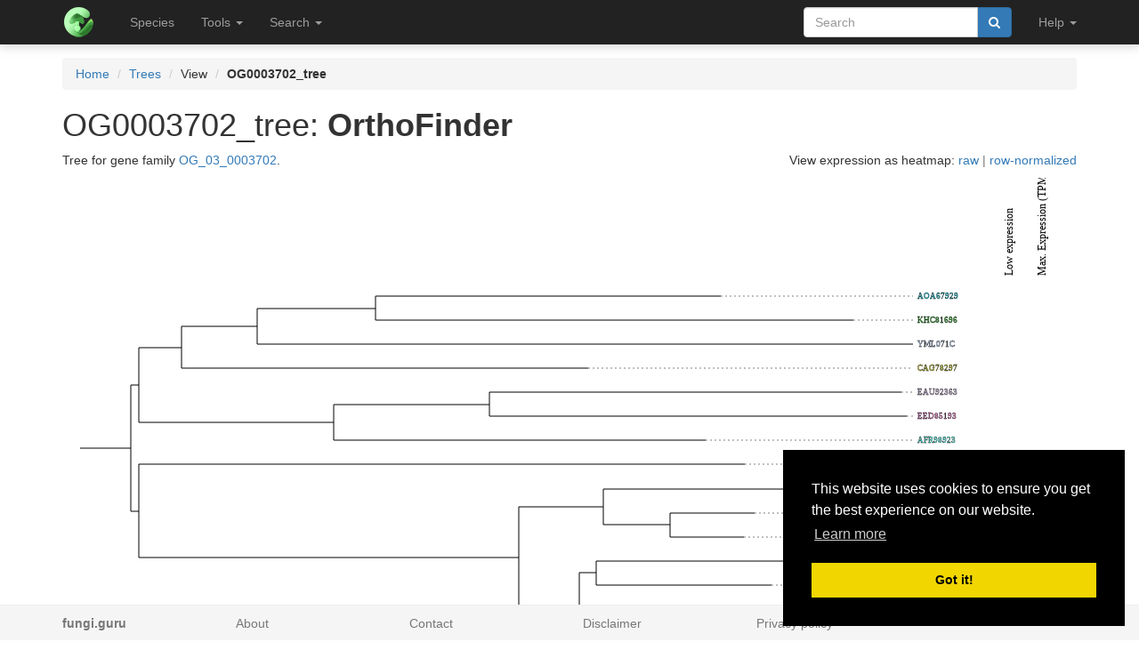

--- FILE ---
content_type: text/html; charset=utf-8
request_url: https://fungi.sbs.ntu.edu.sg/tree/view/48393
body_size: 3951
content:
<!DOCTYPE html><html lang="en"> <head><meta charset="utf-8"><meta http-equiv="X-UA-Compatible" content="IE=edge"><meta name="viewport" content="width=device-width"><title>OG0003702_tree details</title><link rel="shortcut icon" href="/static/favicon.ico"><link href="/static/css/bootstrap.min.css" rel="stylesheet"><link href="/static/css/bootstrap-slider.min.css" rel="stylesheet"><link href="/static/css/jquery.qtip.min.css" rel="stylesheet"><link href="/static/css/font-awesome.min.css" rel="stylesheet"><link href="/static/css/typeahead.css" rel="stylesheet"><link href="/static/css/tabbed_panel.css" rel="stylesheet"><link href="/static/css/phyd3.min.css" rel="stylesheet"><link href="/static/css/main.css" rel="stylesheet"><link rel="stylesheet" type="text/css" href="/static/css/cookieconsent.min.css"><script async src="https://www.googletagmanager.com/gtag/js?id=UA-159139963-1"></script><script>
		  window.dataLayer = window.dataLayer || [];
		  function gtag(){dataLayer.push(arguments);}
		  gtag('js', new Date());

		  gtag('config', 'UA-159139963-1');
		</script><script src="/static/js/cookieconsent.min.js"></script><script>
        window.addEventListener("load", function(){
        window.cookieconsent.initialise({
          "palette": {
            "popup": {
              "background": "#000"
            },
            "button": {
              "background": "#f1d600"
            }
          },
          "position": "bottom-right"
        })});
        </script></head> <body data-spy="scroll" data-target="#navbar-side" data-offset="55"> <div class="navbar navbar-inverse navbar-fixed-top" role="navigation"> <div class="container clearfix"> <div class="navbar-header"> <button type="button" class="navbar-toggle collapsed" data-toggle="collapse" data-target="#navbar" aria-expanded="false" aria-controls="navbar"> <span class="sr-only">Toggle navigation</span> <span class="icon-bar"></span> <span class="icon-bar"></span> <span class="icon-bar"></span> </button> <a class="navbar-brand hidden-xs" href="/"><img src="/static/img/icon-48x48.png" style="max-width:100px;margin-left:-7px;margin-top: -13px;float:left;margin-right:5px;" width="48px"></a> <a class="navbar-brand visible-xs" href="/"><img src="/static/img/icon-32x32.png" style="max-width:100px; margin-top: -7px;" width="32px"></a> </div> <div id="navbar" class="navbar-collapse collapse"> <ul class="nav navbar-nav navbar-left"> <li><a href="/species/">Species</a></li> <li> <a href="#" class="dropdown-toggle" data-toggle="dropdown" role="button" aria-haspopup="true" aria-expanded="false">Tools <span class="caret"></span></a> <ul class="dropdown-menu"> <li class="dropdown-header">Expression Profiles</li> <li><a href="/profile_comparison/">Compare profiles</a></li> <li><a href="/heatmap/">Create heatmap</a></li> <li><a href="/profile/export/species">Export expression levels</a></li> <li class="divider"></li> <li class="dropdown-header">Expression Specificity</li> <li><a href="/specificity_comparison/">Compare specificities</a></li> <li><a href="/search/specific/profiles">Find specific profiles</a></li> <li class="divider"></li> <li class="dropdown-header">Co-expression Networks</li> <li><a href="/custom_network/">Create custom network</a></li> <li><a href="/search/enriched/clusters">Find enriched clusters</a></li> </ul> </li> <li> <a href="#" class="dropdown-toggle" data-toggle="dropdown" role="button" aria-haspopup="true" aria-expanded="false">Search <span class="caret"></span></a> <ul class="dropdown-menu"> <li><a href="/search/advanced">Search <span class="text-muted">(advanced)</span></a></li> <li class="divider"></li> <li><a href="/blast/">BLAST</a></li> </ul> </li> </ul> <ul class="nav navbar-nav navbar-right"> <li> <form class="navbar-form" role="search" method="post" id="search-form" name="search-form" action="/search/"> <input id="csrf_token" name="csrf_token" type="hidden" value="ImRlMTdhOWZmODE1MTAxMTliYTBhMmQ3ZjUwMDhiYmZhYWM0ZjQwMzci.HFy5Tw.sl4P9IgbRt8mPRyMf4evL36r9rQ"> <div class="form-group input-group"> <input class="form-control" id="terms" name="terms" placeholder="Search" required type="text" value> <div class="input-group-btn"><button type="submit" class="btn btn-primary" value="Search" data-toggle="modal" data-target="#loaderModal"><i class="fa fa-search"></i></button></div> </div> </form> </li> <li> <a href="#" class="dropdown-toggle" data-toggle="dropdown" role="button" aria-haspopup="true" aria-expanded="false">Help <span class="caret"></span></a> <ul class="dropdown-menu"> <li><a href="https://github.molgen.mpg.de/proost/CoNekT/blob/master/docs/tutorials/overview.md">Tutorial <span class="text-muted"></span></a></li> <li><a href="/contact">Contact</a></li> </li> </ul> </li> <li class="dropdown"> </li> </ul> </div> </div> </div> <div class="container"> </div> <div class="container"> <div class="top-pad"> <ol class="breadcrumb"> <li><a href="/">Home</a></li> <li><a href="/tree/">Trees</a></li> <li>View</li> <li><strong>OG0003702_tree</strong></li> </ol> <h1>OG0003702_tree: <strong>OrthoFinder</strong></h1> <p>Tree for gene family <a href="/family/view/120395">OG_03_0003702</a>. <span class="pull-right">View expression as heatmap: <a href="/heatmap/comparative/tree/48393/raw">raw</a> <span class="text-muted">|</span> <a href="/heatmap/comparative/tree/48393/row">row-normalized</a></span></p> <div class="row"> <div class="col-lg-12"> <div id="phyd3" style="height:600px"> <div id="chart-loader" style="widht:800px;height:600px"></div> </div> <p>(The heatmaps are normalized by row. <strong style="color:#fff08e">Light yellow</strong> cells indicate no/low expression, <strong style="color:#000682">dark blue</strong> cells show the maximum expression. <strong>White</strong> cells lacking a border are missing values.)</p> <hr> </div> <div class="col-sm-4"> <div class="btn-group dropup"> <button type="button" class="btn btn-primary dropdown-toggle" data-toggle="dropdown" aria-haspopup="true" aria-expanded="false"> Download Tree <span class="caret"></span> </button> <ul class="dropdown-menu"> <li><a href="/tree/newick/48393" download>Newick</a></li> <li><a href="/tree/phyloxml/48393.xml" download>PhyloXML</a></li> <li class="divider"></li> <li><a href="/tree/ascii/48393" download>ASCII</a></li> <li class="divider"></li> <li class="dropdown-header">Image</li> <li><a href="#" id="linkSVG">SVG</a></li> <li><a href="#" id="linkPNG">PNG</a></li> </ul> </div> </div> <div class="col-sm-4"> <div class="form-group"> <div class="checkbox"> <label> <input id="dynamicHide" type="checkbox" checked="checked"> Dynamic node hiding </label> </div> </div> </div> <div class="col-sm-4"> <div class="form-group"> <div class="checkbox"> <label> <input id="phylogram" type="checkbox" checked="checked"> Show phylogram </label> </div> </div> </div> </div> <br><br> <div class="row"> <div class="col-lg-12"> <div class="panel panel-default planet-pagination-container"> <div class="panel-heading">Sequences (17) (<a href="/tree/sequences/table/48393" download="table.csv">download table</a>)</div> <div style="height:300px;overflow-y:auto;" class="planet-pagination" base-url="/tree/sequences/48393/" page-count="1" current_page="1" key="tree"></div> <div class="panel-body"> <button class="btn btn-primary planet-pagination-first"><span class="glyphicon glyphicon-fast-backward" aria-hidden="true"></span></button> <button class="btn btn-primary planet-pagination-back"><span class="glyphicon glyphicon-step-backward" aria-hidden="true"></span></button> <button class="btn btn-primary planet-pagination-next"><span class="glyphicon glyphicon-step-forward" aria-hidden="true"></span></button> <button class="btn btn-primary planet-pagination-last"><span class="glyphicon glyphicon-fast-forward" aria-hidden="true"></span></button> </div> </div> </div> </div> <br> <div class="row"> <div class="col-lg-12"> <div class="panel panel-default planet-pagination-container"> <div class="panel-heading">Associations (0) (<a href="/tree/associations/table/48393/" download="table.csv">download table</a>)</div> <div style="height:300px;overflow-y:auto;" class="planet-pagination" base-url="/tree/associations/48393/" page-count="0" current_page="1" key="association"></div> <div class="panel-body"> <button class="btn btn-primary planet-pagination-first"><span class="glyphicon glyphicon-fast-backward" aria-hidden="true"></span></button> <button class="btn btn-primary planet-pagination-back"><span class="glyphicon glyphicon-step-backward" aria-hidden="true"></span></button> <button class="btn btn-primary planet-pagination-next"><span class="glyphicon glyphicon-step-forward" aria-hidden="true"></span></button> <button class="btn btn-primary planet-pagination-last"><span class="glyphicon glyphicon-fast-forward" aria-hidden="true"></span></button> </div> </div> </div> </div> <br> </div> </div> </div> <footer class="footer" id="footer"> <div class="container"> <div class="row"> <div class="col-xs-2"><strong class="text-muted"><a href="/features" class="text-muted">fungi.guru</a></strong></div> <div class="col-xs-2"><a href="/about" class="text-muted">About</a></div> <div class="col-xs-2"><a href="/contact" class="text-muted">Contact</a></div> <div class="col-xs-2"><a href="/disclaimer" class="text-muted">Disclaimer</a></div> <div class="col-xs-2"><a href="/privacy" class="text-muted">Privacy policy</a></div> </div> </div> </footer> <div class="modal" id="helpModal" tabindex="-1" role="dialog" aria-labelledby="helpModalLabel"> <div class="modal-dialog" role="document" style="width:1000px;height:800px;"> <div class="modal-content"> </div> </div> </div> <div class="modal" id="loaderModal" tabindex="-1" role="dialog" aria-labelledby="loaderModalLabel"> <div class="modal-dialog" role="document" style="width:1000px;height:800px;"> <div class="modal-content"> <div class="modal-body"> <div id="leafy_loader"></div> <p class="text-center text-muted" id="leafy_loader_text">Loading ... please wait ... </p> <p class="text-center" id="leafy_loader_close_btn" style="display:none"><button type="button" class="btn btn-primary" data-dismiss="modal" style>Close</button></p> </div> </div> </div> </div> <script src="/static/js/jquery.min.js"></script> <script src="/static/js/bootstrap.min.js"></script> <script src="/static/js/stupidtable.min.js"></script> <script src="/static/js/TweenMax.min.js"></script> <script src="/static/js/jquery.qtip.min.js"></script> <script src="/static/js/planet_loader.js"></script> <script>
        function init_qtip() {
                   $('.qtip_tooltip').each(function() {
                     $(this).qtip({
                        content: {
                            text: function(event, api) {
                                $.ajax({
                                    url: api.elements.target.attr('qtip_href')
                                })
                                .then(function(content) {
                                    // Set the tooltip content upon successful retrieval
                                    api.set('content.text', content);
                                }, function(xhr, status, error) {
                                    // Upon failure... set the tooltip content to error
                                    api.set('content.text', status + ': ' + error);
                                });

                                return 'Loading...'; // Set some initial text
                            }
                        },
                        show: {
                            effect: function() {
                                $(this).fadeTo(500, 1);
                            }
                        },
                        hide: {
                            effect: function() {
                                $(this).fadeTo(500, 0);
                            }
                        },
                        position: {
                            viewport: $(window)
                        },
                        style: 'qtip-bootstrap'
                     });
                 });
        }

          $(function () {
              init_qtip();

              $("#leafy_loader").html(get_loader_svg('loader_leafy'));
              init_planet_loader('loader_leafy');

              $('[data-toggle="popover"]').popover({container: 'body'});

              $('a[data-target=#helpModal], abbr[data-target=#helpModal]').click(function(ev) {
                ev.preventDefault();
                var target = $(this).attr("href");

                // load the url and show modal on success
                $("#helpModal .modal-content").load(target, function() {
                     $("#helpModal").modal("show");
                });
              });
            });
        </script> <script src="/static/js/planet_pagination.js"></script> <script src="/static/js/planet_ajax_table.js"></script> <script type="text/javascript">
            var csrf_token = "ImRlMTdhOWZmODE1MTAxMTliYTBhMmQ3ZjUwMDhiYmZhYWM0ZjQwMzci.HFy5Tw.sl4P9IgbRt8mPRyMf4evL36r9rQ";

            $.ajaxSetup({
                beforeSend: function(xhr, settings) {
                    if (!/^(GET|HEAD|OPTIONS|TRACE)$/i.test(settings.type) && !this.crossDomain) {
                        xhr.setRequestHeader("X-CSRFToken", csrf_token);
                    }
                }
            });
        </script> <script src="/static/js/d3.v3.min.js"></script> <script src="/static/js/phyd3.min.js"></script> <script>
            $(function () {
                $("#chart-loader").html(get_loader_svg('chart-loader_leafy'));
                init_planet_loader('chart-loader_leafy');
                        var opts = {
                            dynamicHide: true,
                            height: 600,
                            invertColors: false,
                            lineupNodes: true,
                            showDomains: false,
                            showDomainNames: false,
                            showDomainColors: false,
                            showGraphs: true,
                            showGraphLegend: true,
                            showSupportValues: false,
                            maxDecimalsSupportValues: 1,
                            showLengthValues: false,
                            maxDecimalsLengthValues: 3,
                            showLength: false,
                            showNodeNames: true,
                            showNodesType: "all",
                            showPhylogram: false,
                            showTaxonomy: false,
                            showFullTaxonomy: true,
                            showSequences: false,
                            showTaxonomyColors: true,
                            backgroundColor: "#ffffff",
                            foregroundColor: "#000000",
                            popupWidth: 300,
                        };
                d3.xml("/tree/phyloxml/48393.xml", "application/xml", function(xml) {
                    d3.select("#phyd3").text(null);
                    var tree = phyd3.phyloxml.parse(xml);
                    phyd3.phylogram.build("#phyd3", tree, opts);
                });
            });
        </script> </body> </html>

--- FILE ---
content_type: text/html; charset=utf-8
request_url: https://fungi.sbs.ntu.edu.sg/tree/sequences/48393/1
body_size: 1097
content:
<div class="table-responsive"> <table class="table table-striped table-separated"> <tbody> <tr> <td><a href="/sequence/view/4628" class="qtip_tooltip qtip_dynamic_tooltip" qtip_href="/sequence/tooltip/4628">YML071C</a></td> <td><span class="text-muted">No alias</span></td> <td><a href="/species/view/1"><em>Saccharomyces cerevisiae</em></a></td> <td>Component of the conserved oligomeric Golgi complex; a...</td> </tr> <tr> <td><a href="/sequence/view/17906" class="qtip_tooltip qtip_dynamic_tooltip" qtip_href="/sequence/tooltip/17906">EED56009</a></td> <td><span class="text-muted">No alias</span></td> <td><a href="/species/view/2"><em>Aspergillus flavus</em></a></td> <td>Dor1-like family protein</td> </tr> <tr> <td><a href="/sequence/view/27944" class="qtip_tooltip qtip_dynamic_tooltip" qtip_href="/sequence/tooltip/27944">EAL92576</a></td> <td><span class="text-muted">No alias</span></td> <td><a href="/species/view/3"><em>Aspergillus fumigatus</em></a></td> <td>Dor1-like family protein</td> </tr> <tr> <td><a href="/sequence/view/50004" class="qtip_tooltip qtip_dynamic_tooltip" qtip_href="/sequence/tooltip/50004">CAK46812</a></td> <td><span class="text-muted">No alias</span></td> <td><a href="/species/view/5"><em>Aspergillus niger</em></a></td> <td>Dor1-like family</td> </tr> <tr> <td><a href="/sequence/view/58743" class="qtip_tooltip qtip_dynamic_tooltip" qtip_href="/sequence/tooltip/58743">KHC81696</a></td> <td><span class="text-muted">No alias</span></td> <td><a href="/species/view/6"><em>Candida albicans</em></a></td> <td>hypothetical protein;Dor1-like family</td> </tr> <tr> <td><a href="/sequence/view/70520" class="qtip_tooltip qtip_dynamic_tooltip" qtip_href="/sequence/tooltip/70520">EAU92363</a></td> <td><span class="text-muted">No alias</span></td> <td><a href="/species/view/7"><em>Coprinopsis cinerea</em></a></td> <td>Conserved oligomeric Golgi complex subunit 8</td> </tr> <tr> <td><a href="/sequence/view/80639" class="qtip_tooltip qtip_dynamic_tooltip" qtip_href="/sequence/tooltip/80639">AFR98923</a></td> <td><span class="text-muted">No alias</span></td> <td><a href="/species/view/8"><em>Cryptococcus neoformans</em></a></td> <td>hypothetical protein;Dor1-like family</td> </tr> <tr> <td><a href="/sequence/view/90549" class="qtip_tooltip qtip_dynamic_tooltip" qtip_href="/sequence/tooltip/90549">ESU06686</a></td> <td><span class="text-muted">No alias</span></td> <td><a href="/species/view/10"><em>Fusarium graminearum</em></a></td> <td>Conserved oligomeric Golgi complex subunit 8</td> </tr> <tr> <td><a href="/sequence/view/104823" class="qtip_tooltip qtip_dynamic_tooltip" qtip_href="/sequence/tooltip/104823">AOA67929</a></td> <td><span class="text-muted">No alias</span></td> <td><a href="/species/view/11"><em>Komagataella phaffii</em></a></td> <td>Conserved oligomeric Golgi complex subunit 8</td> </tr> <tr> <td><a href="/sequence/view/114846" class="qtip_tooltip qtip_dynamic_tooltip" qtip_href="/sequence/tooltip/114846">EAA36125</a></td> <td><span class="text-muted">No alias</span></td> <td><a href="/species/view/12"><em>Neurospora crassa</em></a></td> <td>Conserved oligomeric Golgi complex subunit 8</td> </tr> <tr> <td><a href="/sequence/view/126323" class="qtip_tooltip qtip_dynamic_tooltip" qtip_href="/sequence/tooltip/126323">EED85193</a></td> <td><span class="text-muted">No alias</span></td> <td><a href="/species/view/13"><em>Postia placenta</em></a></td> <td>Conserved oligomeric Golgi complex subunit 8</td> </tr> <tr> <td><a href="/sequence/view/146730" class="qtip_tooltip qtip_dynamic_tooltip" qtip_href="/sequence/tooltip/146730">MGG_05624T0</a></td> <td><span class="text-muted">No alias</span></td> <td><a href="/species/view/15"><em>Pyricularia oryzae</em></a></td> <td>Putative uncharacterized protein...</td> </tr> <tr> <td><a href="/sequence/view/155728" class="qtip_tooltip qtip_dynamic_tooltip" qtip_href="/sequence/tooltip/155728">CAG78297</a></td> <td><span class="text-muted">No alias</span></td> <td><a href="/species/view/16"><em>Yarrowia lipolytica</em></a></td> <td>Conserved oligomeric Golgi complex subunit 8</td> </tr> <tr> <td><a href="/sequence/view/163925" class="qtip_tooltip qtip_dynamic_tooltip" qtip_href="/sequence/tooltip/163925">SPBC11B10.03.1</a></td> <td><span class="text-muted">No alias</span></td> <td><a href="/species/view/17"><em>Schizosaccharomyces pombe</em></a></td> <td>Golgi transport complex subunit Cog8 (predicted)...</td> </tr> <tr> <td><a href="/sequence/view/173166" class="qtip_tooltip qtip_dynamic_tooltip" qtip_href="/sequence/tooltip/173166">EGR50541</a></td> <td><span class="text-muted">No alias</span></td> <td><a href="/species/view/18"><em>Trichoderma reesei</em></a></td> <td>Conserved oligomeric Golgi complex subunit 8</td> </tr> <tr> <td><a href="/sequence/view/179563" class="qtip_tooltip qtip_dynamic_tooltip" qtip_href="/sequence/tooltip/179563">EDN96703</a></td> <td><span class="text-muted">No alias</span></td> <td><a href="/species/view/19"><em>Sclerotinia sclerotiorum</em></a></td> <td>Conserved oligomeric Golgi complex subunit 8</td> </tr> </tbody> </table> </div>

--- FILE ---
content_type: text/html; charset=utf-8
request_url: https://fungi.sbs.ntu.edu.sg/tree/associations/48393/1
body_size: 390
content:
<div class="table-responsive"> <table class="table table-striped table-separated"> <tbody> <tr> <td colspan="5"><em>No sequences sequence clade associations found</em></td> </tr> </tbody> </table> </div>

--- FILE ---
content_type: application/javascript; charset=utf-8
request_url: https://fungi.sbs.ntu.edu.sg/static/js/phyd3.min.js
body_size: 71237
content:
var $jscomp=$jscomp||{};$jscomp.scope={};$jscomp.ASSUME_ES5=!1;$jscomp.ASSUME_NO_NATIVE_MAP=!1;$jscomp.ASSUME_NO_NATIVE_SET=!1;$jscomp.defineProperty=$jscomp.ASSUME_ES5||"function"==typeof Object.defineProperties?Object.defineProperty:function(d,b,a){d!=Array.prototype&&d!=Object.prototype&&(d[b]=a.value)};$jscomp.getGlobal=function(d){return"undefined"!=typeof window&&window===d?d:"undefined"!=typeof global&&null!=global?global:d};$jscomp.global=$jscomp.getGlobal(this);
$jscomp.polyfill=function(d,b,a,f){if(b){a=$jscomp.global;d=d.split(".");for(f=0;f<d.length-1;f++){var k=d[f];k in a||(a[k]={});a=a[k]}d=d[d.length-1];f=a[d];b=b(f);b!=f&&null!=b&&$jscomp.defineProperty(a,d,{configurable:!0,writable:!0,value:b})}};$jscomp.polyfill("Number.MAX_SAFE_INTEGER",function(){return 9007199254740991},"es6","es3");$jscomp.SYMBOL_PREFIX="jscomp_symbol_";$jscomp.initSymbol=function(){$jscomp.initSymbol=function(){};$jscomp.global.Symbol||($jscomp.global.Symbol=$jscomp.Symbol)};
$jscomp.Symbol=function(){var d=0;return function(b){return $jscomp.SYMBOL_PREFIX+(b||"")+d++}}();$jscomp.initSymbolIterator=function(){$jscomp.initSymbol();var d=$jscomp.global.Symbol.iterator;d||(d=$jscomp.global.Symbol.iterator=$jscomp.global.Symbol("iterator"));"function"!=typeof Array.prototype[d]&&$jscomp.defineProperty(Array.prototype,d,{configurable:!0,writable:!0,value:function(){return $jscomp.arrayIterator(this)}});$jscomp.initSymbolIterator=function(){}};
$jscomp.arrayIterator=function(d){var b=0;return $jscomp.iteratorPrototype(function(){return b<d.length?{done:!1,value:d[b++]}:{done:!0}})};$jscomp.iteratorPrototype=function(d){$jscomp.initSymbolIterator();d={next:d};d[$jscomp.global.Symbol.iterator]=function(){return this};return d};
$jscomp.iteratorFromArray=function(d,b){$jscomp.initSymbolIterator();d instanceof String&&(d+="");var a=0,f={next:function(){if(a<d.length){var k=a++;return{value:b(k,d[k]),done:!1}}f.next=function(){return{done:!0,value:void 0}};return f.next()}};f[Symbol.iterator]=function(){return f};return f};$jscomp.polyfill("Array.prototype.values",function(d){return d?d:function(){return $jscomp.iteratorFromArray(this,function(b,a){return a})}},"es6","es3");
(function(){"undefined"==typeof phyd3&&(phyd3={});phyd3.newick={};phyd3.newick.parse=function(d){var b=[],a={};d=d.split(/\s*(;|\(|\)|,|:)\s*/);for(var f=0,k=0;k<d.length;k++){var v=d[k];switch(v){case "(":v={};a.id=f;f++;a.branchset=[v];b.push(a);a=v;break;case ",":v={};b[b.length-1].branchset.push(v);a=v;break;case ")":a=b.pop();break;case ":":break;default:var q=d[k-1];")"==q||"("==q||","==q?a.name=v:":"==q&&(a.branchLength=parseFloat(v));a.id=f;f++}}return a}})();
if(!d3)throw"d3 wasn't included!";window.requestAnimFrame=function(){return window.requestAnimationFrame||window.webkitRequestAnimationFrame||window.mozRequestAnimationFrame||function(d){window.setTimeout(d,1E3/60)}}();
(function(){"undefined"==typeof phyd3&&(phyd3={});phyd3.phylogram={};phyd3.phylogram.options={};phyd3.phylogram.intenals={};phyd3.phylogram.domains={};phyd3.phylogram.graphs={};phyd3.phylogram.dx=0;phyd3.phylogram.lineAreas=[];phyd3.phylogram.labelAreas=[];phyd3.phylogram.projection=function(d){return[parseInt(d.y),parseInt(d.x)]};phyd3.phylogram.rightAngleDiagonal=function(d,b){b=d.source;d=d.target;b=[b,{x:d.x,y:b.y},d];b=b.map(phyd3.phylogram.projection);phyd3.phylogram.lineAreas.push({start:b[1],
end:b[2]});!d.children&&b[2][0]>phyd3.phylogram.dx&&(phyd3.phylogram.dx=b[2][0]);return"M"+b[0]+" "+b[1]+" "+b[2]};phyd3.phylogram.scaleBranchLengths=function(d,b){function a(b,d){d(b);if(b.children)for(var f=b.children.length-1;0<=f;f--)a(b.children[f],d)}a(d[0],function(a){0>a.branchLength&&(a.branchLength*=-1);a.rootDist=(a.parent?a.parent.rootDist:0)+(a.branchLength||0)});var f=d.map(function(a){return a.rootDist}),k=d3.scale.linear().domain([0,d3.max(f)]).range([0,b]);a(d[0],function(a){a.y=
parseInt(k(a.rootDist))});return k};phyd3.phylogram.randomColor=function(){function d(a,b,d){0>d&&(d+=1);1<d&&--d;return d<1/6?a+6*(b-a)*d:.5>d?b:d<2/3?a+(b-a)*(2/3-d)*6:a}var b=Math.random();return function(a,b,k){if(0==b)k=b=a=k;else{var f=.5>k?k*(1+b):k+b-k*b,q=2*k-f;k=d(q,f,a+1/3);b=d(q,f,a);a=d(q,f,a-1/3)}return"#"+Math.round(255*k).toString(16)+Math.round(255*b).toString(16)+Math.round(255*a).toString(16)}((b+.618033988749895)%1,.5,.6)};phyd3.phylogram.scaledomainWidths=function(d,b){d=d.map(function(a){return a.sequences&&
a.sequences[0]&&a.sequences[0].domainArchitecture&&a.sequences[0].domainArchitecture.sequenceLength?a.sequences[0].domainArchitecture.sequenceLength:0});return d3.scale.linear().domain([0,d3.max(d)]).range([0,b])};phyd3.phylogram.build=function(d,b,a){function f(){n.selectAll("text.groupLabel").remove();n.selectAll("rect.groupLabel").remove();var g=0;for(gid in b.groups){var d=b.groups[gid];d.x1=Number.MAX_SAFE_INTEGER;d.x2=0;d.y1=Number.MAX_SAFE_INTEGER;d.y2=0;g<d.depth&&(g=d.depth);v(b,d)}for(;0<=
g;g--)for(gid in b.groups)d=b.groups[gid],d.depth==g&&(n.insert("text",":first-child").attr("class","groupLabel").attr("y",d.x1).attr("x",0).attr("dy",2*a.nodeHeight).attr("text-anchor","start").attr("stroke",d.foregroundColor).attr("stroke-width",a.outline+"px").attr("font-size",1.5*a.nodeHeight+"px").text(d.label),n.insert("rect",":first-child").attr("class","groupLabel").attr("stroke",d.backgroundColor).attr("fill",d.backgroundColor).attr("y",d.x1).attr("height",d.x2-d.x1).attr("x",0).attr("width",
phyd3.phylogram.dx).append("title").text(d.label))}function k(a,d,e){if(e||a.id==d){e=!0;a.groupIDs||(a.groupIDs=[]);a.groupIDs.push(d);var g=b.groups[d];a.x<g.x1&&(g.x1=a.x);a.x>g.x2&&(g.x2=a.x);a.y<g.y1&&(g.y1=a.y);a.y>g.y2&&(g.y2=a.y)}if(a.children)for(g=0;g<a.children.length;g++)k(a.children[g],d,e)}function v(a,b){if(a.groupIDs)for(var g=0;g<a.groupIDs.length;g++)a.groupIDs[g]==b.id&&(a.id==b.id&&(b.depth=a.depth),a.x<b.x1&&(b.x1=a.x),a.x>b.x2&&(b.x2=a.x),a.y<b.y1&&(b.y1=a.y),a.y>b.y2&&(b.y2=
a.y));if(a.children)for(g=0;g<a.children.length;g++)v(a.children[g],b)}function q(a,b){if(a.groupIDs){var g=a.groupIDs.indexOf(b);-1!=g&&a.groupIDs.splice(g,1)}if(a.children)for(g=0;g<a.children.length;g++)q(a.children[g],b)}function x(){a.domainWidth=a.domainWidthStep;a.graphWidth=a.initialGraphWidth;a.scaleX=1;a.scaleY=1;a.translateX=0;a.translateY=0;ca.translate([0,0])}function A(){d3.select(d).select("svg").remove();svg=d3.select(d).insert("svg");svg.attr("width",Y+"px").attr("height",a.height+
"px").attr("overflow","hidden").attr("version","1.1").attr("font-family","Open Sans").attr("xmlns","http://www.w3.org/2000/svg").call(ca);svg.append("svg:rect").attr("class","canvas").attr("width","100%").attr("height","100%").attr("fill",a.invertColors?a.foregroundColor:a.backgroundColor);svg.append("defs").append("marker").attr("id","markerBoxplot").attr("markerWidth","1").attr("markerHeight","10").attr("refX","1").attr("refY","5").append("line").attr("x1","0").attr("x2","0").attr("y1","0").attr("y2",
"10").attr("stroke",z()).attr("stroke-width","2px");n=svg.append("svg:g",":first-child").attr("id","main").attr("transform","translate("+a.marginX+", "+a.marginY+")");svg.append("svg:text").attr("dy","20px").attr("class","title").attr("stroke",z()).attr("stroke-width","1px").attr("font-size","15px").text(b.name?b.name:"");svg.append("svg:text").attr("class","title").attr("dy","40px").attr("stroke",z()).attr("stroke-width","0.5px").attr("font-size","10px").text(b.description?b.description:"");R=n.selectAll("g.node");
M();0==phyd3.phylogram.dx&&(d3.select("#phylogram").attr("checked","").attr("disabled","disabled"),a.showPhylogram=!0,M());B=n.selectAll("g.leaf.node");G=B.selectAll("g.domain");na();da();oa();ea();fa();pa();qa();R.append("svg:text").attr("class","name").attr("dx",a.nodeHeight+1).attr("dy",3).attr("text-anchor","start");Z();S();J();aa();E()}function ra(){n.selectAll("rect.searchResults").remove();var a=jQuery("#searchQuery").val(),d=new RegExp(a,"i");a&&a.length&&sa(b,d)}function z(){return a.invertColors?
a.backgroundColor:a.foregroundColor}function ha(){d3.selectAll(".canvas").attr("fill",a.invertColors?a.foregroundColor:a.backgroundColor);var g=z();n.selectAll("path.link").attr("stroke",g);d3.selectAll("text").attr("fill",g);d3.selectAll("marker").selectAll("line").attr("stroke",g);d3.selectAll("text.title").attr("stroke",g);n.selectAll("text.nodelabel").attr("stroke",g).attr("fill",g);B.selectAll("path").attr("stroke",g);B.selectAll("line").attr("stroke",g);B.selectAll("rect").attr("stroke",g);
Z();ia()}function ta(){var g=d.replace("#","");g=document.getElementById(g).querySelector("svg");var b=g.getElementById("main"),e=b.getBBox();b=b.getAttributeNode("transform");var f=g.getAttributeNode("width"),l=g.getAttributeNode("height"),h=b.value,p=f.value,m=l.value;b.value="translate("+a.marginX+", "+a.marginY+")";f.value=(Math.max(+f.value.replace("px",""),e.width)+a.marginX).toString();l.value=(Math.max(+l.value.replace("px",""),e.height)+a.marginY).toString();if("undefined"!=typeof window.XMLSerializer)var k=
(new XMLSerializer).serializeToString(g);else"undefined"!=typeof g.xml&&(k=g.xml);b.value=h;f.value=p;l.value=m;return k}function na(){a.showDomains?(N=phyd3.phylogram.scaledomainWidths(I,a.domainWidth),B.append("svg:path").attr("class","domain").attr("stroke",z()).attr("visibility",function(a,b){return a.show?"visibile":"hidden"}),G=G.data(function(a,b,e){a=a.sequences&&a.sequences[0]&&a.sequences[0].domainArchitecture?a.sequences[0].domainArchitecture.domains:[];for(e=0;e<a.length;e++)a[e].i=b;
a.sort(function(a,g){return Math.abs(g.to-g.from)-Math.abs(a.to-a.from)});return a}).enter().append("svg:g").attr("class","domain"),G.append("svg:rect").attr("class","domain hover-visible").attr("stroke",z()).attr("stroke-width",a.outline+"px").append("title").text(function(a){return a.name}),ba(),K(),ia()):(G.remove(),B.selectAll("path.domain").remove(),G=B.selectAll("g.domain"))}function da(){a.showDomainNames?(G.append("svg:text").attr("class","domain").attr("dy",-3).attr("fill",z()).attr("font-size",
1.5*a.nodeHeight+"px").text(function(a){return a.name}),K()):G.selectAll("text.domain").remove()}function ba(){var g=B.data();B.selectAll("g.domain").attr("visibility",function(b,e,d){return g[d].show&&b.confidence<=a.domainLevel?"visible":"hidden"});B.selectAll("path.domain").attr("visibility",function(a){return a.show?"visible":"hidden"});d3.select("#domainLevel").attr("value",a.domainLevel.toPrecision(1))}function ia(){G.selectAll("rect.domain").attr("fill",function(g){return a.showDomainColors&&
b.domcolors[g.name]?b.domcolors[g.name].color.replace(/0x/,"#"):z()})}function K(){var g=B.data(),b=O+(a.showLabels?P:0)+(a.showGraphs?w:0);N=phyd3.phylogram.scaledomainWidths(I,a.domainWidth);B.selectAll("path.domain").attr("d",function(a,d,l){d=phyd3.phylogram.dx-g[l].y;a=a.sequences&&a.sequences[0]&&a.sequences[0].domainArchitecture?a.sequences[0].domainArchitecture.sequenceLength:0;return"M"+parseInt(b+d)+",0L"+parseInt(b+d+N(a))+",0"});G.selectAll("rect.domain").attr("width",function(a){return parseInt(N(a.to-
a.from))}).attr("transform",function(e,d,l){return"translate("+parseInt(b+(phyd3.phylogram.dx-g[e.i].y)+N(e.from))+","+parseInt(-1*a.nodeHeight)+")"}).attr("height",2*a.nodeHeight-2);G.selectAll("text.domain").attr("transform",function(e){return"translate("+parseInt(b+(phyd3.phylogram.dx-g[e.i].y)+N(e.from))+","+parseInt(-1*a.nodeHeight)+")"});d3.select("#domainWidth").attr("value",a.domainWidth)}function ea(){n.selectAll("text.supportValue").remove();a.showSupportValues&&(n.selectAll("g.inner.node").append("svg:text").attr("class",
"supportValue").attr("dx",-2).attr("text-anchor","end").attr("fill",a.supportValuesColor).text(function(g){var b="";if(g.confidences)for(var e=0;e<g.confidences.length;e++)b+=parseFloat(g.confidences[e].value).toFixed(a.maxDecimalsSupportValues)+" ";return b}),d3.select("#maxDecimalsSupportValues").attr("value",a.maxDecimalsSupportValues),E(),J())}function fa(){n.selectAll("text.branchLength").remove();a.showLengthValues&&(n.selectAll("g.node").append("svg:text").attr("class","branchLength").attr("dx",
-2).attr("text-anchor","end").attr("fill",a.branchLengthColor).text(function(g){return g.branchLength?parseFloat(g.branchLength).toFixed(a.maxDecimalsLengthValues):""}),d3.select("#maxDecimalsLengthValues").attr("value",a.maxDecimalsLengthValues),E(),J())}function ja(a,b,e){var g=a.attr("id")+"_"+a.selectAll("div.panel-default").size(),d=a.append("div").attr("class","panel panel-default");d.append("div").attr("class","panel-heading").attr("role","tab").attr("id","heading"+g).append("h4").attr("class",
"panel-title").append("a").attr("class","collapsed").attr("aria-expanded",e?"true":"false").attr("role","button").attr("data-toggle","collapse").attr("data-parent","#"+a.attr("id")).attr("href","#collapse"+g).attr("aria-controls","collapse"+g).html(b);return d.append("div").attr("id","collapse"+g).attr("class","panel-collapse collapse "+(e?"in":"")).attr("role","tabpanel").attr("aria-labelledby","heading"+g).append("div").attr("class","panel-body table-responsive")}function Aa(g){var f=d3.event,e=
f.layerX;y=f.layerY;var u="popup"+parseInt(Date.now()*Math.random()*1E3);e=d3.select(d).append("div").attr("class","popup").attr("id",u).style("position","absolute").style("top",parseInt(y)+"px").style("left",parseInt(e)+"px").style("width",parseInt(a.popupWidth)+"px").style("color","black").style("background-color","white");var l=e.append("button").attr("class","btn btn-link").style("position","absolute").style("right","8px");l.append("span").attr("class","glyphicon glyphicon-remove").attr("aria-hidden",
"true");l.on("click",function(){d3.select("#"+u).remove();n.selectAll("g.node.cid_"+g.id).selectAll("rect.pointer").style("opacity","0")});e=e.append("div").attr("class","panel-group").attr("id","accordion_"+parseInt(Date.now()*Math.random()*1E3)).attr("role","tablist").attr("aria-multiselectable","true");l="text"==f.target.nodeName||f.target.classList&&f.target.classList.contains("pointer")?!0:!1;l=ja(e,"Node",l).append("table").attr("class","table table-condensed table-bordered").append("tbody");
if(g.name){var h=l.append("tr");h.append("td").text("Name");h.append("td").text(g.name)}if(g.taxonomies)for(var p=0;p<g.taxonomies.length;p++){var m=g.taxonomies[p];h=l.append("tr");h.append("td").text("Taxononomy");h=h.append("td");b.taxcolors[m.code]&&b.taxcolors[m.code].url&&(h=h.append("a").attr("href",b.taxcolors[m.code].url).attr("target","_blank"));var k="";k+=b.taxcolors[m.code]&&b.taxcolors[m.code].name?b.taxcolors[m.code].name+" ":"";k+=" ";k+=m.scientificName?"\x3ci\x3e"+m.scientificName+
"\x3c/i\x3e":"";k+=" ";k+=m.commonName?m.commonName:"";k+=" ";k+=m.code?"("+m.code+")":"";h.html(k)}if(g.confidences)for(p=0;p<g.confidences.length;p++)h=l.append("tr"),h.append("td").text("Confidence"),h.append("td").html(g.confidences[p].value);h=l.append("tr");h.append("td").text("Depth");h.append("td").text(g.depth);h=l.append("tr");h.append("td").text("Branch length");h.append("td").text(g.branchLength?g.branchLength:0);h=l.append("tr");h.append("td").text("Distance from root");h.append("td").text(g.rootDist);
for(p=0;p<g.properties.length;p++)h=g.properties[p],t=h.ref,m=h.value,m=m.trim(),/^http:\/\//.test(m)&&(m="\x3ca href\x3d'"+m+"' target\x3d'_blank'\x3e"+m+"\x3c/a\x3e\x3cbr /\x3e"),h=l.append("tr"),h.append("td").text(t),h.append("td").html(m);for(var t in g.events)m=g.events[t],h=l.append("tr"),h.append("td").text(t),h.append("td").html(m);if(g.sequences)for(p=0;p<g.sequences.length;p++){t=g.sequences[p];m="";m+=t.symbol?t.symbol+" ":"";m+=t.name?t.name+" ":"";m+=t.location?t.location+" ":"";m+=
t.geneName?t.geneName:"";m.length&&(h=l.append("tr"),h.append("td").text("Sequence"),h.append("td").html(m));t.accession&&(m="",m+=t.accession.value?t.accession.value+" ":"",m+=t.accession.source?"["+t.accession.source+"] ":"",m+=t.accession.comment?"("+t.accession.comment+")":"",m.length&&(h=l.append("tr"),h.append("td").text("Accession"),h.append("td").html(m)));t.molSeq&&t.molSeq.value&&(h=l.append("tr"),h.append("td").text("Molecular Sequence"),h.append("td").html(t.molSeq.value));if(t.uris){m=
"";for(h=0;h<t.uris.length;h++)m=t.uris[h],m="\x3ca href\x3d'"+m.value+"'\x3e"+(m.desc?m.desc:m.value)+"\x3c/a\x3e";m.length&&(h=l.append("tr"),h.append("td").text("See also"),h.append("td").html(m))}if(g.sequences[p].domainArchitecture&&g.sequences[p].domainArchitecture.domains){l=f.target.parentNode.classList&&f.target.parentNode.classList.contains("domain")?!0:!1;l=ja(e,"Domains",l).append("table").attr("id","dt"+u).attr("class","table table-condensed table-bordered");t=l.append("thead").append("tr");
t.append("th").text("#");t.append("th").text("Name");t.append("th").text("Description");t.append("th").text("From");t.append("th").text("To");t.append("th").text("P value");k=l.append("tbody");for(m=0;m<g.sequences[p].domainArchitecture.domains.length;m++){var F=g.sequences[p].domainArchitecture.domains[m];h=k.append("tr");h.append("td").style("background",b.domcolors[F.name]&&b.domcolors[F.name].color?b.domcolors[F.name].color.replace("0x","#"):"").text(" ");t=h.append("td");b.domcolors[F.name]&&
b.domcolors[F.name].url&&(t=t.append("a").attr("href",b.domcolors[F.name].url).attr("target","_blank"));t.text(F.name);h.append("td").text(b.domcolors[F.name]?b.domcolors[F.name].description:"");h.append("td").text(F.from);h.append("td").text(F.to);h.append("td").text(F.confidence)}jQuery("#dt"+u).dataTable({searching:!1,paging:!1,language:{info:""},order:[[3,"asc"]],columns:[{orderable:!1},null,null,null,null,null]})}}if(b.graphs)for(p=0;p<b.graphs.length;p++)if(k=b.graphs[p],k.data&&k.data[g.id]&&
k.data[g.id].length)for(l=f.target.parentNode.classList&&f.target.parentNode.classList.contains(k.type)?!0:!1,l=ja(e,k.name,l).append("table").attr("class","table table-condensed table-bordered").append("tbody"),m=0;m<k.legend.fields.length;m++)h=l.append("tr"),t=h.append("td"),k.legend.fields[m].url&&(t=t.append("a").attr("href",k.legend.fields[m].url).attr("target","_blank")),t.text(k.legend.fields[m].name),h.append("td").text(k.data[g.id][m]);n.selectAll("g.node.cid_"+g.id).selectAll("rect.pointer").style("opacity",
"1");f.stopPropagation()}function pa(){a.lineupNodes?n.selectAll("g.leaf").append("path").attr("class","support").attr("stroke",z()).attr("stroke-dasharray","2,3").attr("stroke-width","0.5px"):n.selectAll("path.support").remove()}function X(g,d){var e="";if(a.showTaxonomy&&g.taxonomies)for(var f=0;f<g.taxonomies.length;f++){var l=g.taxonomies[f];a.showFullTaxonomy&&(e+=b.taxcolors[l.code]&&b.taxcolors[l.code].name?b.taxcolors[l.code].name:"",e+=" ",e+=l.scientificName?l.scientificName:"",e+=" ",e+=
l.commonName?l.commonName:"",e+=" ");e+=l.code?l.code:"";e+=" "}f="";if(a.showSequences&&g.sequences)for(l=0;l<g.sequences.length;l++){var h=g.sequences[l];f+=h.symbol?h.symbol:"";f+=" ";f+=h.accession?h.accession.value:"";f+=" ";f+=h.name?h.name:"";f+=" ";f+=h.geneName?h.geneName:"";f+=" ";if(h.annotations)for(var p=0;p<h.annotations.length;p++)text+=h.annotations[p].desc?h.annotations[p].desc:"",text+=" "}l=a.showNodeNames&&g.name?g.name+" ":" ";d||(g.children&&"only leaf"==a.showNodesType&&(l=
" "),g.children||"only inner"!=a.showNodesType||(l=" "));return e+l+f}function S(){var g=0;ka=0;B.selectAll("text.name").text(function(a){var b=X(a);b.length>g&&(g=b.length,ka=a.id);return b});n.selectAll("g.node.inner").selectAll("text.name").text(X);a.showGraphs&&T();a.showDomains&&K()}function J(){n.selectAll("text.branchLength").attr("visibility",function(a){return a.show?"visible":"hidden"});n.selectAll("text.supportValues").attr("visibility",function(a){return a.show?"visible":"hidden"});n.selectAll("text.name").attr("visibility",
function(a){return a.show?"visible":"hidden"});a.lineupNodes&&B.selectAll("path.support").attr("visibility",function(a){return a.show?"visible":"hidden"});a.showLabels&&ua();a.showGraphs&&va();a.showDomains&&ba()}function Z(){n.selectAll("text.name").attr("stroke",z()).attr("stroke-width",a.outline+"px").attr("fill",function(g){var d=null;if(a.showTaxonomyColors&&b.taxcolors&&g.taxonomies)for(var e=0;e<g.taxonomies.length;e++){var f=g.taxonomies[e];b.taxcolors[f.code]&&b.taxcolors[f.code].color&&
(d=b.taxcolors[f.code].color.replace(/0x/,"#"))}return d?d:z()})}function wa(){B.selectAll("text.name").attr("dx",function(b){return parseInt(a.lineupNodes?phyd3.phylogram.dx-b.y+5:5)});B.selectAll("path.support").attr("d",function(a){return"M0,0 L"+parseInt(phyd3.phylogram.dx-a.y)+",0"});a.showLabels&&la();a.showGraphs&&T();a.showDomains&&K()}function E(){var b=0;n.selectAll("text.name").attr("dy",a.nodeHeight/2).attr("font-size",1.5*a.nodeHeight+"px");n.selectAll("text.branchLength").attr("dy",
-a.nodeHeight/2).attr("font-size",1.5*a.nodeHeight+"px");n.selectAll("text.supportValue").attr("dy",a.nodeHeight/2+5).attr("font-size",1.5*a.nodeHeight+"px");n.selectAll("g.leaf.cid_"+ka).selectAll("text.name").each(function(){var a=this.getBBox();a.width>b&&(b=a.width)});b+=10;b<a.textLength&&(b=a.textLength);O=b;d3.select("#nodeHeight").attr("value",2*a.nodeHeight+"px");wa();a.showLabels&&la();a.showGraphs&&T();a.showDomains&&K()}function qa(){if(a.showLabels&&b.labels){for(var g=0;g<b.labels.length;g++){var d=
b.labels[g];d.id||(d.id=parseInt(Date.now()*Math.random()*1E3));d.data.tag&&n.selectAll("g.node").each(function(a){var b=a[d.data.tag],g=d.data.ref;g=g?g:"value";b="object"==typeof b?b[g]:b;if("property"==d.data.tag)for(pid=0;pid<a.properties.length;pid++){var e=a.properties[pid];if(e.ref==g){b=e.value;break}}b&&(d.data[a.id]=b)});switch(d.type){case "text":for(cid in d.data)d.data[cid]&&n.selectAll(".cid_"+cid).append("text").attr("class","nodelabel text lid"+d.id).attr("dy",3).attr("text-anchor",
"start").attr("stroke-width",a.outline+"px").attr("stroke",z()).attr("fill",z()).attr("font-size",1.5*a.nodeHeight+"px").text(d.data[cid]).append("title").text(d.name+": "+d.data[cid]);break;case "color":for(cid in d.data)if(d.data[cid]){var e=a.nodeHeight,f=d.data[cid].replace(/0x/,"#");n.selectAll(".cid_"+cid).append("rect").attr("height",2*e).attr("width",2*e).attr("class","nodelabel color lid"+d.id).attr("style","fill: "+f+"; stroke: "+f).append("title").text(d.name)}}n.append("text").attr("class",
"labellegend lid"+d.id).attr("fill",z()).text(0!=d.showLegend?d.name:"")}ua();la()}else n.selectAll(".nodelabel").remove(),n.selectAll(".labellegend").remove(),P=0;T();K()}function la(){var d=a.nodeHeight;P=0;if(b.labels){for(var f=0;f<b.labels.length;f++){var e=b.labels[f],u=0;n.selectAll(".nodelabel.lid"+e.id).attr("transform",function(a){var b=0,g=0;"color"==e.type&&(b=g=-d);var f=0;"text"==this.nodeName&&this.firstChild?f=this.firstChild.length*d/1.5:"rect"==this.nodeName&&(f=2*d);f>u&&(u=f);
a.branchset.length?(b+=a.y,b-=d):b+=phyd3.phylogram.dx+O;return"translate("+parseInt(b+d+P-a.y)+","+g+")"});n.selectAll("text.labellegend.lid"+e.id).attr("transform","translate("+parseInt(phyd3.phylogram.dx+P+O+2*d)+",-10) rotate(-90)");P+=u+2*d}f=B.selectAll(".nodelabel");f.selectAll("text").attr("dy",a.nodeHeight/2).attr("font-size",1.5*a.nodeHeight+"px");f.selectAll("rect").attr("width",2*a.nodeHeight).attr("height",2*a.nodeHeight)}}function ua(){n.selectAll(".nodelabel").attr("visibility",function(a){return a.show?
"visible":"hidden"})}function oa(){if(a.showGraphs&&b.graphs&&b.graphs.length){d3.svg.arc().innerRadius(0).outerRadius(a.nodeHeight);for(var d=d3.layout.pie().value(function(a){return a.value}).sort(null),f=w=0;f<b.graphs.length;f++){var e=b.graphs[f];e.id||(e.id=parseInt(Date.now()*Math.random()*1E3));if(e.data.tag)var u=n.selectAll("g.node").each(function(a){var b=a[e.data.tag],d=e.data.ref;d=d?d:"value";b="object"==typeof b?b[d]:b;if("property"==e.data.tag)for(var g=0;g<a.properties.length;g++){var f=
a.properties[g];if(f.ref==d){b=f.value;break}}b&&(e.data[a.id]=[],e.data[a.id][0]=b,"pie"==e.type&&e.data.max&&(e.data[a.id][1]=e.data.max-b,e.legend.fields[1]={name:e.legend.fields[0].name,color:e.legend.fields[0].background?e.legend.fields[0].background:phyd3.phylogram.randomColor(),invert:!0}))});switch(e.type){case "pie":for(cid in e.data)if(u=cid.replace(/\./g,"\\."),e.data[cid]&&Array.isArray(e.data[cid])){var l=!1;n.select(".cid_"+u).each(function(a){0==a.branchset.length&&(l=!0)});u=n.selectAll(".cid_"+
u).append("svg:g").attr("class","graph pie gid"+e.id);for(var h=[],p=0;p<e.data[cid].length;p++)void 0!=e.data[cid][p]&&h.push({i:p,value:e.data[cid][p],leaf:l});h=u.selectAll("path.pie.gid"+e.id).data(d(h)).enter().append("path").attr("class","pie hover-visible gid"+e.id).attr("stroke",z()).attr("stroke-width",a.outline+"px").attr("fill",function(a,b){return e.legend.fields?(e.legend.fields[b]||(e.legend.fields[b]={},e.legend.fields[b].name="Series "+(b+1),e.legend.fields[b].color=phyd3.phylogram.randomColor()),
e.legend.fields[b].color.replace(/0x/,"#")):""}).append("title").text(function(a,b){return e.legend.fields?(e.legend.fields[b]&&e.legend.fields[b].name?e.legend.fields[b].name+": ":"")+(e.legend.fields[b].invert?e.data.max-a.data.value:a.data.value):""})}break;case "binary":for(cid in e.data)if(e.data[cid]&&Array.isArray(e.data[cid])){u=cid.replace(/\./g,"\\.");h=[];l=!1;n.select(".cid_"+u).each(function(a){0==a.branchset.length&&(l=!0)});u=n.selectAll(".cid_"+cid).append("svg:g").attr("class","graph binary gid"+
e.id);for(p=0;p<e.data[cid].length;p++)void 0!=e.data[cid][p]&&h.push({i:p,value:e.data[cid][p],shape:e.legend.fields[p]?e.legend.fields[p].shape:"",leaf:l});h=u.selectAll("path.binary.gid"+e.id).data(h).enter().append("path").attr("class","binary hover-visible gid"+e.id).attr("style",function(a,b){b=(e.legend.fields[b]?e.legend.fields[b].color:"").replace(/0x/,"#");return"fill:"+(1<=a.value?b:"none")+";stroke:"+(0<=a.value?b:"none")}).append("title").text(function(a,b){return(e.legend.fields[b]?
e.legend.fields[b].name+": ":"")+a.value})}break;case "multibar":C[e.id]=[];for(p=0;p<e.legend.fields.length;p++)h=d3.max(d3.values(e.data),function(a){if(a)return a[p]}),u=d3.min(d3.values(e.data),function(a){if(a)return a[p]}),0<u&&(u=0),C[e.id][p]=d3.scale.linear().domain([u,h]);for(cid in e.data)if(e.data[cid]){u=cid.replace(/\./g,"\\.");u=n.select(".cid_"+u).append("svg:g").attr("class","graph multibar gid"+e.id);h=[];for(p=0;p<e.data[cid].length;p++)void 0!=e.data[cid][p]&&h.push({i:p,value:e.data[cid][p]});
h=u.selectAll("rect.multibar.gid"+e.id).data(h).enter().append("rect").attr("class","multibar hover-visible gid"+e.id).attr("fill",function(a,b){return(e.legend.fields[b]?e.legend.fields[b].color:"").replace(/0x/,"#")}).attr("stroke",z()).attr("stroke-width",a.outline).append("title").text(function(a,b){return(e.legend.fields[b]?e.legend.fields[b].name+": ":"")+a.value})}break;case "boxplot":D[e.id]=null;var m=0,k=Number.MAX_SAFE_INTEGER;for(p=0;5>p;p++)h=d3.max(d3.values(e.data),function(a){if(a)return a[p]}),
u=d3.max(d3.values(e.data),function(a){if(a)return a[p]}),h>m&&(m=h),u<k&&(k=u);D[e.id]=d3.scale.linear().domain([k,m]);for(cid in e.data)e.data[cid]&&(u=cid.replace(/\./g,"\\."),u=n.select(".cid_"+u).append("svg:g").attr("class","graph boxplot gid"+e.id),h=[],h.push({min:e.data[cid][0],q1:e.data[cid][1],median:e.data[cid][2],q3:e.data[cid][3],max:e.data[cid][4]}),h=u.selectAll("rect.boxplot.gid"+e.id).data(h).enter(),h.append("line").attr("class","boxplot baseline hover-visible gid"+e.id).attr("style",
"marker-start: url(#markerBoxplot); marker-end: url(#markerBoxplot);").attr("stroke",z()),h.append("rect").attr("class","boxplot q1 hover-visible gid"+e.id).attr("fill",(e.legend.fields[0]?e.legend.fields[0].color:"").replace(/0x/,"#")).attr("stroke",z()).attr("stroke-width",a.outline).append("title").text(function(a){return"Min: "+a.min+", Q1: "+a.q1+", Median: "+a.median}),h.append("rect").attr("class","boxplot q3 hover-visible gid"+e.id).attr("fill",(e.legend.fields[1]?e.legend.fields[1].color:
"").replace(/0x/,"#")).attr("stroke",z()).attr("stroke-width",a.outline).append("title").text(function(a){return"Median: "+a.median+", Q3: "+a.q3+", Max: "+a.max}),h.append("line").attr("class","boxplot median hover-visible gid"+e.id).attr("stroke",z()).attr("stroke-width","2px"));break;case "heatmap":h=d3.max(d3.values(e.data),function(a){if(a)return d3.max(a)});u=d3.min(d3.values(e.data),function(a){if(a)return d3.min(a)});var t=d3.scale.quantize().domain([u,h]).range(colorbrewer[e.legend.gradient.name][e.legend.gradient.classes]);
for(cid in e.data)if(e.data[cid]){u=cid.replace(/\./g,"\\.");u=n.select(".cid_"+u).append("svg:g").attr("class","graph heatmap gid"+e.id);h=[];if(e.data[cid])for(p=0;p<e.data[cid].length;p++)void 0!=e.data[cid][p]&&h.push({i:p,value:e.data[cid][p]});h=u.selectAll("rect.heatmap.gid"+e.id).data(h).enter().append("rect").attr("class","heatmap hover-visible gid"+e.id).attr("fill",function(b,d){return isNaN(b.value)?a.nanColor:t(b.value)}).attr("stroke",function(b,d){return isNaN(b.value)?a.nanColor:z()}).attr("stroke-width",
a.outline+"px").append("title").text(function(a,b){return(e.legend.fields[b]?e.legend.fields[b].name+": ":"")+a.value})}break;default:console.log("Graph not supported "+e.type)}}va();T()}else w=0,n.selectAll("g.graph").remove(),n.selectAll("text.legend").remove();K()}function T(){var d=a.nodeHeight,f=O+P;B.selectAll("g.graph").attr("transform",function(a){return"translate("+(phyd3.phylogram.dx-a.y+f)+",0)"});var e=n.selectAll("g.graph");d3.select("#graphWidth").attr("value",a.graphWidth);n.selectAll("text.legend").remove();
w=0;if(b.graphs){for(var u=0;u<b.graphs.length;u++){var l=b.graphs[u];switch(l.type){case "pie":e.selectAll("path.pie.gid"+l.id).attr("d",function(a){if(0<a.value)return d3.svg.arc().innerRadius(0).outerRadius(d)(a)}).attr("transform",function(a){return" translate("+parseInt(a.data.leaf?d+w:0)+",0)"});a.showGraphs&&a.showGraphLegend&&n.append("text").attr("class","legend").text(0!=l.legend.show?l.name:"").attr("transform","translate("+parseInt(phyd3.phylogram.dx+f+w+2*d)+",-10) rotate(-90)");w+=2*
d+5;break;case "binary":e.selectAll("path.binary.gid"+l.id).attr("d",function(a){var b=d3.svg.symbol().size(4*(d-2)*(d-2));b.type(l.legend.fields[a.i].shape);return b(a)}).attr("transform",function(a){return" translate("+(a.leaf?w+10+a.i*(2*d+5):0)+" ,0)"});if(a.showGraphs&&a.showGraphLegend)for(var h=0;h<l.legend.fields.length;h++)n.append("text").attr("class","legend").text(0!=l.legend.show?l.legend.fields[h].name:"").attr("transform","translate("+(phyd3.phylogram.dx+f+w+h*(2*d+5)+2*d)+", -10) rotate(-90)");
w+=(l.legend.fields.length+1)*(2*d+5)+5;break;case "multibar":for(h=0;h<l.legend.fields.length;h++)C[l.id][h]=C[l.id][h].range([0,a.graphWidth]);e.selectAll("rect.multibar.gid"+l.id).attr("height",parseInt(2*d)).attr("width",function(a,b){b=parseInt(C[l.id]&&C[l.id][a.i]?C[l.id][a.i](a.value):0);a=parseInt(C[l.id]&&C[l.id][a.i]?C[l.id][a.i](0):0);return b>a?b-a:a-b}).attr("transform",function(b,e){e=w+b.i*(a.graphWidth+5);var g=parseInt(C[l.id]&&C[l.id][b.i]?C[l.id][b.i](b.value):0);b=parseInt(C[l.id]&&
C[l.id][b.i]?C[l.id][b.i](0):0);return" translate("+parseInt(e+(b<g?b:g))+",-"+parseInt(d)+")"}).attr("x",function(a,b){});if(a.showGraphs&&a.showGraphLegend)for(h=0;h<l.legend.fields.length;h++)n.append("text").attr("class","legend").text(0!=l.legend.show?l.legend.fields[h].name:"").attr("transform","translate("+(phyd3.phylogram.dx+f+w+h*(a.graphWidth+5)+a.graphWidth/2)+",-10) rotate(-90)");w+=l.legend.fields.length*(a.graphWidth+5);break;case "boxplot":D[l.id]=D[l.id].range([0,a.graphWidth]);e.selectAll("rect.q1.boxplot.gid"+
l.id).attr("height",parseInt(2*d)).attr("width",function(a){return parseInt(D[l.id](a.median)-D[l.id](a.q1))}).attr("transform",function(a,b){a=w+D[l.id](a.q1);return" translate("+parseInt(a)+",-"+parseInt(d)+")"});e.selectAll("rect.q3.boxplot.gid"+l.id).attr("height",parseInt(2*d)).attr("width",function(a){return parseInt(D[l.id](a.q3)-D[l.id](a.median))}).attr("transform",function(a,b){a=w+D[l.id](a.median);return" translate("+parseInt(a)+",-"+parseInt(d)+")"});e.selectAll("line.baseline.boxplot.gid"+
l.id).attr("y1",parseInt(d)).attr("y2",parseInt(d)).attr("x1",function(a){return D[l.id](a.min)}).attr("x2",function(a){return D[l.id](a.max)}).attr("transform",function(a,b){return" translate("+parseInt(w)+",-"+parseInt(d)+")"});e.selectAll("line.median.boxplot.gid"+l.id).attr("y1",0).attr("y2",parseInt(2*d)).attr("x1",function(a){return D[l.id](a.median)}).attr("x2",function(a){return D[l.id](a.median)}).attr("transform",function(a,b){return" translate("+parseInt(w)+",-"+parseInt(d)+")"});a.showGraphs&&
a.showGraphLegend&&n.append("text").attr("class","legend").text(0!=l.legend.show?l.name:"").attr("transform","translate("+(phyd3.phylogram.dx+f+w+2*d)+", -10) rotate(-90)");w+=a.graphWidth+5;break;case "heatmap":e.selectAll("rect.heatmap.gid"+l.id).attr("width",2*d).attr("height",2*d).attr("transform",function(a,b){return" translate("+(w+2*a.i*d)+",-"+d+")"});if(a.showGraphs&&a.showGraphLegend)for(h=0;h<l.legend.fields.length;h++)n.append("text").attr("class","legend").text(0!=l.legend.show?l.legend.fields[h].name:
"").attr("transform","translate("+parseInt(phyd3.phylogram.dx+f+w+(h+1)*d*2)+",-10) rotate(-90)");w+=2*l.legend.fields.length*d+5}}n.selectAll("text.legend").attr("fill",z()).attr("font-size",2*a.nodeHeight+"px")}}function Ba(){var d=a.nodeHeight;w=0;if(b.graphs)for(var f=0;f<b.graphs.length;f++){var e=b.graphs[f];switch(e.type){case "pie":w+=2*d+5;break;case "binary":w+=(e.legend.fields.length+1)*(2*d+5)+5;break;case "multibar":w+=e.legend.fields.length*(a.graphWidth+5);break;case "heatmap":w+=2*
e.legend.fields.length*d+5}}return 2*a.margin+(a.showNodeNames?O:0)+(a.showGraphs?w:0)+(a.showDomains?a.domainWidth:0)}function va(){var b=[],d=function(d){if(!a.dynamicHide)return"visible";for(var e=!0,g=a.nodeHeight,f=d.x,k=d.y,m=0;m<b.length;m++){var n=b[m].x,t=b[m].y;if((n-f)*(n-f)+(t-k)*(t-k)<=4*g*g){e=!1;break}}return e?(b.push(d),"visible"):"hidden"};B.selectAll("g.graph").attr("visibility",function(a){return a.show?"visible":"hidden"});n.selectAll("g.inner").selectAll(".graph.pie").attr("visibility",
d);n.selectAll("g.inner").selectAll(".graph.binary").attr("visibility",d)}function M(d,k){phyd3.phylogram.lineAreas=[];phyd3.phylogram.dx=0;k=d3.layout.cluster().separation(function(a,b){return 1}).children(a.children||function(a){return a.branchset}).size([U*a.scaleY,L*a.scaleX]);I=k(b);a.showPhylogram||phyd3.phylogram.scaleBranchLengths(I,L*a.scaleX);var e=n.selectAll("path.link");d||(e=e.data(k.links(I)),e.enter().append("svg:path").attr("class","link").attr("fill","none").attr("stroke",function(a){if(a.source.groupIDs&&
a.source.groupIDs.length){for(var d={depth:0},e=0;e<a.source.groupIDs.length;e++){var g=b.groups[a.source.groupIDs[e]];g&&g.depth>=d.depth&&(d=g)}return d.foregroundColor}return z()}));e.attr("d",phyd3.phylogram.rightAngleDiagonal);V=void 0;c=0;e=I.filter(function(a){return!a.children});for(k=0;k<e.length;k++)e[k].show=a.dynamicHide?xa(e[k],!a.lineupNodes):!0;V=void 0;e=I.filter(function(a){return a.children});for(k=0;k<e.length;k++)e[k].show=a.dynamicHide?xa(e[k],!0):!0;d||(R=R.data(I),R.enter().append("svg:g").attr("class",
function(a){return a.children?0==a.depth?"root node cid_"+a.id:"inner node cid_"+a.id:"leaf node cid_"+a.id}).style("cursor","pointer").on("click",function(d){var e=d3.event;!e.ctrlKey||e.altKey||e.shiftKey?!e.altKey||e.ctrlKey||e.shiftKey?!e.shiftKey||e.altKey||e.ctrlKey?e.shiftKey||e.altKey||e.ctrlKey||(void 0!==a.popupAction?a.popupAction(d):Aa(d)):(jQuery("#groupID").val(d.id),jQuery("#groupDepth").val(d.depth),b.groups[d.id]?(jQuery("#groupLabel").val(b.groups[d.id].label),jQuery("#groupLabelForegroundCP").colorpicker("setValue",
b.groups[d.id].foregroundColor),jQuery("#groupLabelBackgroundCP").colorpicker("setValue",b.groups[d.id].backgroundColor)):(jQuery("#groupLabel").val(""),jQuery("#groupLabelForegroundCP").colorpicker("setValue",z()),jQuery("#groupLabelBackgroundCP").colorpicker("setValue",a.invertColors?a.foregroundColor:a.backgroundColor)),jQuery("#groupLabelModal").modal("show")):(ya(b,d.id),x(),A()):(za(b,d.id),f(),A())}).style("z-index",100).append("rect").attr("class","pointer").attr("fill","red").attr("width",
2*a.nodeHeight+2+"px").attr("height",2*a.nodeHeight+2+"px").style("opacity","0").attr("x","-"+(a.nodeHeight+1)+"px").attr("y","-"+(a.nodeHeight+1)+"px"));R.attr("transform",function(a){return"translate("+parseInt(a.y)+","+parseInt(a.x)+")"});phyd3.phylogram.lineAreas=[]}function sa(b,d){if(X(b,!0).match(d)){var e=!b.children&&a.lineupNodes?phyd3.phylogram.dx-b.y:0;n.selectAll("g.node.cid_"+b.id).append("rect").attr("class","searchResults").attr("width",O+"px").attr("height",2*a.nodeHeight+2+"px").attr("fill",
"yellow").style("opacity","0.3").attr("x",e+"px").attr("y","-"+(a.nodeHeight+1)+"px")}if(b.children)for(e=0;e<b.children.length;e++)r=sa(b.children[e],d);return!1}function za(a,b,d){if(d||a.id==b)d=!0,a.branchset=a.branchset.reverse();if(a.children)for(var e=0;e<a.children.length;e++)za(a.children[e],b,d)}function ya(a,d){if(a.id==d)b.branchset=[a];else if(a.children)for(var e=0;e<a.children.length;e++)ya(a.children[e],d)}function Q(){M(!0);aa()}function xa(b,d){var e=!0,f=b.y+1,g=b.y+5.5*X(b,!0).length,
h=b.x-a.nodeHeight,k=b.x+a.nodeHeight;if(!V)return V=b,!0;a.lineupNodes&&!b.children&&(f+=phyd3.phylogram.dx-b.y,g+=phyd3.phylogram.dx-b.y);var m=V,n=m.y+1,t=m.y+5.5*X(m,!0).length,q=m.x-a.nodeHeight,v=m.x+a.nodeHeight;a.lineupNodes&&!m.children&&(n+=phyd3.phylogram.dx-m.y,t+=phyd3.phylogram.dx-m.y);if(n<=f&&f<=t&&q<=h&&h<=v||n<=g&&g<=t&&q<=h&&h<=v||n<=f&&f<=t&&q<=k&&k<=v||n<=g&&g<=t&&q<=k&&k<=v)e=!1;if(e&&d)for(d=0;d<phyd3.phylogram.lineAreas.length;d++)if(q=phyd3.phylogram.lineAreas[d],m=q.start[0],
n=q.end[0],t=q.start[1],q=q.end[1],t==q){if(h<=t&&q<=k&&!(m>g||n<f)){e=!1;break}}else if(m==n&&f<=m&&n<=g&&!(t>k||q<h)){e=!1;break}e&&(V=b);return e}function aa(){var b=ca.translate(),d=b[0]+a.marginX-a.translateX,e=b[1]+a.marginY-a.translateY;n.attr("transform",function(a){return"translate("+parseInt(d)+","+parseInt(e)+") scale(1)"});0!=a.lastScale&&(wa(),a.dynamicHide&&J());ra();f()}a=a||{};a.scaleY=a.scaleY||1;a.scaleX=a.scaleX||1;a.translateX=a.translateX||0;a.translateY=a.translateY||0;a.height=
a.height||800;a.margin=a.margin||20;a.scaleStep=a.scaleStep||.3;a.nodeHeight=a.nodeHeight||6;a.nodeHeightStep=a.nodeHeightStep||1;a.textLength=a.textLength||100;a.domainWidth=a.domainWidth||100;a.domainWidthStep=a.domainWidthStep||100;a.graphWidth=a.graphWidth||20;a.graphWidthStep=a.graphWidthStep||10;a.domainLevel=a.domainLevel||1;a.domainLevelStep=a.domainLevelStep||10;a.outline=a.outline||.3;a.popupWidth=a.popupWidth||500;a.maxDecimalsSupportValues=a.maxDecimalsSupportValues||0;a.maxDecimalsLengthValues=
a.maxDecimalsLengthValues||2;a.nanColor=a.nanColor||"#fff";a.foregroundColor=a.foregroundColor||"#000";a.backgroundColor=a.backgroundColor||"#fff";a.branchLengthColor=a.branchLengthColor||"red";a.supportValuesColor=a.supportValuesColor||"blue";a.showNodesType=a.showNodesType||"only leaf";a.treeWidth=a.treeWidth||"auto";a.showFullTaxonomy="showFullTaxonomy"in a?a.showFullTaxonomy:!1;a.showLabels="showLabels"in a?a.showLabels:!0;a.showDomains="showDomains"in a?a.showDomains:!0;a.dynamicHide="dynamicHide"in
a?a.dynamicHide:!1;a.invertColors="invertColors"in a?a.invertColors:!1;a.lineupNodes="lineupNodes"in a?a.lineupNodes:!0;a.showSupportValues="showSupportValues"in a?a.showSupportValues:!1;a.showLengthValues="showLengthValues"in a?a.showLengthValues:!1;a.showTaxonomy="showTaxonomy"in a?a.showTaxonomy:!0;a.showTaxonomyColors="showTaxonomyColors"in a?a.showTaxonomyColors:!0;a.showDomainNames="showDomainNames"in a?a.showDomainNames:!1;a.showDomainColors="showDomainColors"in a?a.showDomainColors:!0;a.showGraphs=
"showGraps"in a?a.showGraphs:!0;a.showGraphLegend="showGraphLegend"in a?a.showGraphLegend:!0;a.showNodeNames="showNodeNames"in a?a.showNodeNames:!0;a.showPhylogram="showPhylogram"in a?a.showPhylogram:!1;b.groups=b.groups?b.groups:{};var n,R,B,G,I,N,V,D=[],C=[],P=100,O=100,w=0,W=100,ka=0,Ca=jQuery.extend(!0,{},b),H=!1;if(b.graphs)for(var ma=0;ma<b.graphs.length;ma++)if(0!=b.graphs[ma].legend.show){H=!0;break}W=H?W:0;a.marginX=a.margin;a.marginY=a.margin+(a.showGraphs?W:0);a.initialGraphWidth=a.graphWidth;
var Y=jQuery(d).width(),L="auto"==a.treeWidth?Y-Ba():a.treeWidth,U=a.height-(2*a.margin+(a.showGraphs?W:0));L=parseInt(L);U=parseInt(U);0>L&&(L=Y-2*O-(a.showGraphs?2*W:0));var ca=d3.behavior.zoom().scaleExtent([1,1]).on("zoom",function(b){b=0;var d=d3.event.sourceEvent;if(d){if(0<d.deltaY||0>d.wheelDelta)b=-1*a.scaleStep;if(0>d.deltaY||0<d.wheelDelta)b=a.scaleStep;var e=.5,f=.5;d.altKey||d.ctrlKey||(e=d.layerX/Y,f=d.layerY/a.height);if(d.ctrlKey||!d.altKey)a.scaleY+=b,a.scaleY<a.scaleStep?a.scaleY=
a.scaleStep:a.translateY+=U*b*f;if(d.altKey||!d.ctrlKey)a.graphWidth+=0==b?0:0>b?-10:10,10>a.graphWidth&&(a.graphWidth=10),a.domainWidth+=0==b?0:0>b?-1*a.domainWidthStep:a.domainWidthStep,a.domainWidth<a.domainWidthStep&&(a.domainWidth=a.domainWidthStep),a.scaleX+=b,a.scaleX<a.scaleStep?a.scaleX=a.scaleStep:a.translateX+=L*b*e;a.lastScale=b;0!=a.lastScale?requestAnimFrame(Q):requestAnimFrame(aa)}});d3.select("#dynamicHide").on("click",function(){a.dynamicHide=!a.dynamicHide;M(!0);J()});d3.select("#invertColors").on("click",
function(){a.invertColors=!a.invertColors;ha()});jQuery("#foregroundColorButton").colorpicker().on("changeColor",function(){a.foregroundColor=jQuery("#foregroundColor").val();ha()});jQuery("#backgroundColorButton").colorpicker().on("changeColor",function(){a.backgroundColor=jQuery("#backgroundColor").val();ha()});d3.select("#nodesType").on("change",function(){a.showNodesType=jQuery(this).val();Q();S()});d3.select("#phylogram").on("click",function(){a.showPhylogram=!a.showPhylogram;M(!0);E();J()});
d3.select("#lineupNodes").on("click",function(){a.lineupNodes=!a.lineupNodes;M(!0);pa();E();J()});d3.select("#lengthValues").on("click",function(){a.showLengthValues=!a.showLengthValues;a.showLengthValues?d3.select("#maxDecimalsLengthValues").attr("disabled",null):d3.select("#maxDecimalsLengthValues").attr("disabled","disabled");fa()});d3.select("#maxDecimalsLengthValues").on("change",function(){a.maxDecimalsLengthValues=jQuery(this).val();fa()});d3.select("#supportValues").on("click",function(){a.showSupportValues=
!a.showSupportValues;a.showSupportValues?d3.select("#maxDecimalsSupportValues").attr("disabled",null):d3.select("#maxDecimalsSupportValues").attr("disabled","disabled");ea()});d3.select("#maxDecimalsSupportValues").on("change",function(){a.maxDecimalsSupportValues=jQuery(this).val();ea()});d3.select("#nodeNames").on("click",function(){a.showNodeNames=!a.showNodeNames;S();E()});d3.select("#nodeLabels").on("click",function(){a.showLabels=!a.showLabels;qa()});d3.select("#taxonomy").on("click",function(){a.showTaxonomy=
!a.showTaxonomy;S();E()});d3.select("#sequences").on("click",function(){a.showSequences=!a.showSequences;S();E()});d3.select("#nodesType").on("change",function(){a.showNodesType=jQuery(this).val();Q();S();E()});d3.select("#taxonomyColors").on("click",function(){a.showTaxonomyColors=!a.showTaxonomyColors;Z()});d3.select("#nodeHeightLower").on("click",function(){a.nodeHeight-=a.nodeHeightStep;a.nodeHeight<a.nodeHeightStep&&(a.nodeHeight=a.nodeHeightStep);M(!0);E();J();f()});d3.select("#nodeHeightHigher").on("click",
function(){a.nodeHeight+=a.nodeHeightStep;M(!0);E();J();f()});d3.select("#resetZoom").on("click",function(){b=jQuery.extend(!0,{},Ca);x();A()});d3.select("#zoominY").on("click",function(){a.scaleY+=a.scaleStep;a.translateY+=U*a.scaleStep/2;a.lastScale=a.scaleStep;requestAnimFrame(Q)});d3.select("#zoomoutY").on("click",function(){a.scaleY-=a.scaleStep;a.scaleY<a.scaleStep?a.scaleY=a.scaleStep:a.translateY-=U*a.scaleStep/2;a.lastScale=-1*a.scaleStep;requestAnimFrame(Q)});d3.select("#zoominX").on("click",
function(){a.scaleX+=a.scaleStep;a.translateX+=L*a.scaleStep/2;a.lastScale=a.scaleStep;requestAnimFrame(Q)});d3.select("#zoomoutX").on("click",function(){a.scaleX-=a.scaleStep;a.scaleX<a.scaleStep?a.scaleX=a.scaleStep:a.translateX-=L*a.scaleStep/2;a.lastScale=-1*a.scaleStep;requestAnimFrame(Q)});d3.select("#domains").on("click",function(){a.showDomains=!a.showDomains;a.showDomains?(d3.select("#domainNames").attr("disabled",null),d3.select("#domainColors").attr("disabled",null),d3.select("#domainWidthLower").attr("disabled",
null),d3.select("#domainWidthHigher").attr("disabled",null),d3.select("#domainLevelLower").attr("disabled",null),d3.select("#domainLevelHigher").attr("disabled",null)):(d3.select("#domainNames").attr("disabled","disabled"),d3.select("#domainColors").attr("disabled","disabled"),d3.select("#domainWidthLower").attr("disabled","disabled"),d3.select("#domainWidthHigher").attr("disabled","disabled"),d3.select("#domainLevelLower").attr("disabled","disabled"),d3.select("#domainLevelHigher").attr("disabled",
"disabled"));na();da()});d3.select("#domainColors").on("click",function(){a.showDomainColors=!a.showDomainColors;ia()});d3.select("#domainNames").on("click",function(){a.showDomainNames=!a.showDomainNames;da()});d3.select("#domainWidthLower").on("click",function(){a.domainWidth-=a.domainWidthStep;a.domainWidth<a.domainWidthStep&&(a.domainWidth=a.domainWidthStep);N=phyd3.phylogram.scaledomainWidths(I,a.domainWidth);K()});d3.select("#domainWidthHigher").on("click",function(){a.domainWidth+=a.domainWidthStep;
N=phyd3.phylogram.scaledomainWidths(I,a.domainWidth);K()});d3.select("#domainLevelLower").on("click",function(){a.domainLevel/=a.domainLevelStep;ba()});d3.select("#domainLevelHigher").on("click",function(){a.domainLevel*=a.domainLevelStep;ba()});d3.select("#graphLegend").on("click",function(){a.showGraphLegend=!a.showGraphLegend;a.marginY=a.margin+(a.showGraphs?W:0);T();aa()});d3.select("#graphs").on("click",function(){a.showGraphs=!a.showGraphs;a.showGraphs?(d3.select("#graphLegend").attr("disabled",
null),d3.select("#graphWidthLower").attr("disabled",null),d3.select("#graphWidthHigher").attr("disabled",null)):(d3.select("#graphLegend").attr("disabled","disabled"),d3.select("#graphWidthLower").attr("disabled","disabled"),d3.select("#graphWidthHigher").attr("disabled","disabled"));oa()});d3.select("#graphWidthLower").on("click",function(){a.graphWidth-=a.graphWidthStep;a.graphWidth<a.graphWidthStep&&(a.graphWidth=a.graphWidthStep);E()});d3.select("#graphWidthHigher").on("click",function(){a.graphWidth+=
a.graphWidthStep;E()});d3.select("#linkSVG").on("click",function(){var a=ta();saveAs(new Blob([unescape(encodeURIComponent(a))],{type:"application/svg+xml"}),"phylogram.svg")});d3.select("#linkPNG").on("click",function(){var a=ta(),b=document.createElement("canvas");d3.select("g#main").node().getBBox();canvg(b,a);b.toBlob(function(a){saveAs(a,"phylogram.png")})});d3.select("#searchQuery").on("change",function(){ra()});d3.select("#applyTaxonomyColors").on("click",function(){d3.selectAll("input.taxColor").each(function(a){b.taxcolors[a.taxonomy].color=
jQuery(this).val()});jQuery("#taxonomyColorsModal").modal("hide");Z()});d3.select("#applyGroupLabel").on("click",function(){var a=jQuery("#groupID").val(),d=jQuery("#groupDepth").val(),e=jQuery("#groupLabel").val(),n=jQuery("#groupLabelBackground").val(),l=jQuery("#groupLabelForeground").val();jQuery("#groupLabelModal").modal("hide");b.groups[a]={id:a,depth:d,label:e,foregroundColor:l,backgroundColor:n};k(b,a);A();f()});d3.select("#clearGroupLabel").on("click",function(){var a=jQuery("#groupID").val();
jQuery("#groupLabelModal").modal("hide");delete b.groups[a];q(b,a);A()});H=function(){var a=[],d;for(d in b.taxcolors){var e=b.taxcolors[d];e.taxonomy=d;a.push(e)}return a}();H.length?(H=d3.select("#taxonomyColorsList").selectAll("div.taxColor").data(H).enter().append("div").attr("class","form-group col-xs-4 taxColor"),H.append("label").attr("class","col-xs-4 control-label").text(function(a){return a.taxonomy}),H=H.append("div").attr("class","col-xs-8").append("div").attr("class","input-group colorpicker-component"),
H.append("input").attr("class","form-control taxColor").attr("type","text").attr("value",function(a){return a.color.replace("0x","#")}),H.append("span").attr("class","input-group-btn").append("span").attr("class","input-group-addon btn btn-fab btn-fab-mini").append("i"),jQuery(".colorpicker-component").colorpicker(),jQuery("#taxonomyColorsModal").on("hide.bs.modal",function(){jQuery(".colorpicker-component").colorpicker("hide")}),jQuery("#groupLabelModal").on("hide.bs.modal",function(){jQuery(".colorpicker-component").colorpicker("hide")})):
d3.select("#taxonomyColorsList").append("div").attr("class","col-sm-12 text-center").text("No taxonomy information available");A()}})();
(function(){"undefined"==typeof phyd3&&(phyd3={});phyd3.phyloxml={};phyd3.phyloxml.cid=0;phyd3.phyloxml.parseConfidence=function(d){return{type:d.getAttribute("type"),stddev:parseFloat(d.getAttribute("stddev")),value:parseFloat(d.textContent)}};phyd3.phyloxml.parseProperty=function(d){return{ref:d.getAttribute("ref"),unit:d.getAttribute("unit"),datatype:d.getAttribute("datatype"),appliesTo:d.getAttribute("applies_to"),idRef:d.getAttribute("id_ref"),value:d.textContent}};phyd3.phyloxml.parseUri=function(d){return{desc:d.getAttribute("desc"),
type:d.getAttribute("type"),value:d.textContent}};phyd3.phyloxml.parseReference=function(d){return{doi:d.getAttribute("doi"),desc:d.getElementsByTagName("desc")[0]?d.getElementsByTagName("desc")[0].textContent:""}};phyd3.phyloxml.parseAccession=function(d){return{source:d.getAttribute("source"),comment:d.getAttribute("comment"),value:d.textContent}};phyd3.phyloxml.parseMolSeq=function(d){return{isAligned:d.getAttribute("is_aligned"),value:d.textContent}};phyd3.phyloxml.parseColor=function(d){var b=
d.getElementsByTagName("red")[0];b=b?parseInt(b.textContent):0;var a=d.getElementsByTagName("greeen")[0];a=a?parseInt(a.textContent):0;var f=d.getElementsByTagName("blue")[0];f=f?parseInt(f.textContent):0;d=(d=d.getElementsByTagName("alpha")[0])?parseInt(d.textContent):255;return"rgba("+b+","+a+","+f+", "+parseFloat(d/255)+")"};phyd3.phyloxml.parseDomainArchitecture=function(d){var b={sequenceLength:parseInt(d.getAttribute("length")),domains:[]};d=d.getElementsByTagName("domain");for(var a=0;a<d.length;a++){var f=
d[a];b.domains.push({confidence:parseFloat(f.getAttribute("confidence")),from:parseInt(f.getAttribute("from")),to:parseInt(f.getAttribute("to")),id:f.getAttribute("id"),name:f.textContent})}return b};phyd3.phyloxml.parseCrossReferences=function(d){var b=[];d=d.getElementsByTagName("accession");for(var a=0;a<d.length;a++)b.push(phyd3.phyloxml.parseAccession(d[a]));return b};phyd3.phyloxml.parseEvents=function(d){for(var b={},a=0;a<d.childNodes.length;a++){var f=d.childNodes[a];switch(f.nodeName){case "type":b.type=
f.textContent;break;case "duplications":case "speciations":case "losses":b[f.nodeName]=parseInt(f.textContent);break;case "confidence":b.confidence=phyd3.phyloxml.parseConfidence(f);break;case "#text":case "#comment":break;default:console.log("Undefined tag: "+f.nodeName+" "+f.textContent+" - skipping...")}}return b};phyd3.phyloxml.parseTaxonomy=function(d){for(var b={uris:[],synonyms:[]},a=0;a<d.childNodes.length;a++){var f=d.childNodes[a];switch(f.nodeName){case "id":case "code":case "authority":case "rank":b[f.nodeName]=
f.textContent;break;case "scientific_name":b.scientificName=f.textContent;break;case "common_name":b.commonName=f.textContent;break;case "synonym":b.synonyms.push(f.textContent);case "uri":b.uris.push(phyd3.phyloxml.parseUri(f));break;case "#text":case "#comment":break;default:console.log("Undefined tag: "+f.nodeName+" "+f.textContent+" - skipping...")}}return b};phyd3.phyloxml.parseAnnotation=function(d){for(var b={ref:d.getAttribute("ref"),source:d.getAttribute("source"),evidence:d.getAttribute("evidence"),
type:d.getAttribute("type"),properties:[],uris:[]},a=0;a<d.childNodes.length;a++){var f=d.childNodes[a];switch(f.nodeName){case "desc":b.desc=f.textContent;break;case "confidence":b.confidence=phyd3.phyloxml.parseConfidence(f);break;case "property":b.properties.push(phyd3.phyloxml.parseProperty(f));break;case "uri":b.uris.push(phyd3.phyloxml.parseUri(f));break;case "#text":case "#comment":break;default:console.log("Undefined tag: "+f.nodeName+" "+f.textContent+" - skipping...")}}return b};phyd3.phyloxml.parseSequence=
function(d){for(var b={type:d.getAttribute("type"),idSource:d.getAttribute("id_source"),idRef:d.getAttribute("id_ref"),uris:[],annotations:[]},a=0;a<d.childNodes.length;a++){var f=d.childNodes[a];switch(f.nodeName){case "symbol":case "name":case "location":b[f.nodeName]=f.textContent;break;case "gene_name":b.geneName=f.textContent;break;case "accession":b.accession=phyd3.phyloxml.parseAccession(f);break;case "cross_reference":b.crossReferences=phyd3.phyloxml.parseCrossReferences(f);break;case "mol_seq":b.molSeq=
phyd3.phyloxml.parseMolSeq(f);break;case "annotation":b.annotations.push(phyd3.phyloxml.parseAnnotation(f));break;case "uri":b.uris.push(phyd3.phyloxml.parseUri(f));break;case "domain_architecture":b.domainArchitecture=phyd3.phyloxml.parseDomainArchitecture(f);break;case "#text":case "#comment":break;default:console.log("Undefined tag: "+f.nodeName+" "+f.textContent+" - skipping...")}}return b};phyd3.phyloxml.parseClade=function(d){for(var b={branchset:[],properties:[],taxonomies:[],sequences:[],
confidences:[],references:[],branchLength:parseFloat(d.getAttribute("branch_length"))},a=0;a<d.childNodes.length;a++){var f=d.childNodes[a];switch(f.nodeName){case "branch_length":b.branchLength=parseFloat(f.textContent);break;case "width":b.width=parseFloat(f.textContent);break;case "clade":b.branchset.push(phyd3.phyloxml.parseClade(f));break;case "property":b.properties.push(phyd3.phyloxml.parseProperty(f));break;case "taxonomy":b.taxonomies.push(phyd3.phyloxml.parseTaxonomy(f));break;case "reference":b.references.push(phyd3.phyloxml.parseReference(f));
break;case "confidence":b.confidences.push(phyd3.phyloxml.parseConfidence(f));break;case "sequence":b.sequences.push(phyd3.phyloxml.parseSequence(f));break;case "color":b.color=phyd3.phyloxml.parseColor(f);break;case "events":b.events=phyd3.phyloxml.parseEvents(f);break;case "id":case "name":b[f.nodeName]=f.textContent;break;case "#text":case "#comment":break;default:b[f.nodeName]=f.textContent}}b.id||(phyd3.phyloxml.cid++,b.id="_"+phyd3.phyloxml.cid);return b};phyd3.phyloxml.parseLegend=function(d){for(var b=
{show:parseInt(d.getAttribute("show")),fields:[],gradient:{}},a=d.getElementsByTagName("field"),f=0;f<a.length;f++){var k=a[f],v=k.getElementsByTagName("name")[0];v=v?v.textContent:"";var q=k.getElementsByTagName("color")[0];q=q?q.textContent:"";var x=k.getElementsByTagName("background")[0];x=x?x.textContent:"";var A=k.getElementsByTagName("shape")[0];A=A?A.textContent:"";k=(k=k.getElementsByTagName("url")[0])?k.textContent:"";b.fields.push({name:v,color:q,background:x,shape:A,url:k})}if(d=d.getElementsByTagName("gradient")[0])v=
(v=d.getElementsByTagName("name")[0])?v.textContent:"",d=(d=d.getElementsByTagName("classes")[0])?parseInt(d.textContent):0,b.gradient={name:v,classes:d};return b};phyd3.phyloxml.parseData=function(d){var b={tag:d.getAttribute("tag"),ref:d.getAttribute("ref")},a=d.getElementsByTagName("min")[0];b.min=a?a.textContent:void 0;a=d.getElementsByTagName("max")[0];b.max=a?a.textContent:void 0;d=d.getElementsByTagName("values");for(a=0;a<d.length;a++){var f=d[a].getAttribute("for"),k=d[a].getElementsByTagName("value");
b[f]=[];for(var v=0;v<k.length;v++)b[f].push(parseFloat(k[v].textContent))}return b};phyd3.phyloxml.parseGraph=function(d){for(var b={name:"",legend:{},data:{},type:d.getAttribute("type")},a=0;a<d.childNodes.length;a++){var f=d.childNodes[a];switch(f.nodeName){case "name":b.name=f.textContent;break;case "legend":b.legend=phyd3.phyloxml.parseLegend(f);break;case "data":b.data=phyd3.phyloxml.parseData(f);break;case "#text":case "#comment":break;default:console.log("Undefined tag: "+f.nodeName+" "+f.textContent+
" - skipping...")}}return b};phyd3.phyloxml.parseLabel=function(d){for(var b={showLegend:!1,name:"",data:{},type:d.getAttribute("type")},a=0;a<d.childNodes.length;a++){var f=d.childNodes[a];switch(f.nodeName){case "name":b.name=f.textContent;b.showLegend=f.getAttribute("show");break;case "data":b.data=phyd3.phyloxml.parseData(f);break;case "#text":case "#comment":break;default:console.log("Undefined tag: "+f.nodeName+" "+f.textContent+" - skipping...")}}return b};phyd3.phyloxml.parse=function(d){var b=
{branchset:[],properties:[],confidence:[]},a=d.getElementsByTagName("phylogeny");a=a[0];b.rooted=a.getAttribute("rooted");b.rerootable=a.getAttribute("rerootable");b.branch_length_unit=a.getAttribute("branch_length_unit");b.type=a.getAttribute("type");if(a&&a.childNodes)for(var f=0;f<a.childNodes.length;f++){var k=a.childNodes[f];switch(k.nodeName){case "clade":b.branchset.push(phyd3.phyloxml.parseClade(k));break;case "confidence":b.confidence.push(phyd3.phyloxml.parseConfidence(k));break;case "date":b.date=
k.textContent;break;case "description":b.description=k.textContent;break;case "id":b.id=k.textContent;break;case "name":b.name=k.textContent;break;case "property":b.properties.push(phyd3.phyloxml.parseProperty(k));break;case "#text":case "#comment":break;default:console.log("Undefined tag: "+k.nodeName+" "+k.textContent+" - skipping...")}}a=d.getElementsByTagName("taxonomies");a=a[0];var v={};if(a&&a.childNodes)for(f=0;f<a.childNodes.length;f++){var q=a.childNodes[f];if("color"==q.nodeName){k=q.getElementsByTagName("code")[0].textContent;
var x=q.getElementsByTagName("value")[0].textContent;v[k]={color:x}}if("taxonomy"==q.nodeName){k=q.getAttribute("code");x=(x=q.getElementsByTagName("color")[0])?x.textContent:x;var A=q.getElementsByTagName("name")[0];A=A?A.textContent:A;q=(q=q.getElementsByTagName("url")[0])?q.textContent:q;v[k]={color:x,name:A,url:q}}}b.taxcolors=v;a=d.getElementsByTagName("domains");a=a[0];v={};if(a&&a.childNodes)for(f=0;f<a.childNodes.length;f++)q=a.childNodes[f],"color"==q.nodeName&&(k=q.getElementsByTagName("code")[0].textContent,
x=q.getElementsByTagName("value")[0].textContent,v[k]={color:x}),"domain"==q.nodeName&&(k=q.getAttribute("name"),x=(x=q.getElementsByTagName("color")[0])?x.textContent:x,A=(A=q.getElementsByTagName("description")[0])?A.textContent:A,q=(q=q.getElementsByTagName("url")[0])?q.textContent:q,v[k]={color:x,description:A,url:q});b.domcolors=v;a=d.getElementsByTagName("graphs");a=a[0];k=[];if(a&&a.childNodes)for(f=0;f<a.childNodes.length;f++)x=a.childNodes[f],"graph"==x.nodeName&&k.push(phyd3.phyloxml.parseGraph(x));
b.graphs=k;a=d.getElementsByTagName("labels");a=a[0];d=[];if(a&&a.childNodes)for(f=0;f<a.childNodes.length;f++)k=a.childNodes[f],"label"==k.nodeName&&d.push(phyd3.phyloxml.parseLabel(k));b.labels=d;return b}})();
/* Blob.js
 * A Blob implementation.
 * 2014-07-24
 *
 * By Eli Grey, http://eligrey.com
 * By Devin Samarin, https://github.com/dsamarin
 * License: MIT
 *   See https://github.com/eligrey/Blob.js/blob/master/LICENSE.md
 */
!function(t){"use strict"
if(t.URL=t.URL||t.webkitURL,t.Blob&&t.URL)try{return void new Blob}catch(t){}var e=t.BlobBuilder||t.WebKitBlobBuilder||t.MozBlobBuilder||function(t){var e=function(t){return Object.prototype.toString.call(t).match(/^\[object\s(.*)\]$/)[1]},n=function(){this.data=[]},o=function(t,e,n){this.data=t,this.size=t.length,this.type=e,this.encoding=n},i=n.prototype,a=o.prototype,r=t.FileReaderSync,c=function(t){this.code=this[this.name=t]},l="NOT_FOUND_ERR SECURITY_ERR ABORT_ERR NOT_READABLE_ERR ENCODING_ERR NO_MODIFICATION_ALLOWED_ERR INVALID_STATE_ERR SYNTAX_ERR".split(" "),s=l.length,d=t.URL||t.webkitURL||t,u=d.createObjectURL,f=d.revokeObjectURL,R=d,p=t.btoa,h=t.atob,b=t.ArrayBuffer,g=t.Uint8Array,w=/^[\w-]+:\/*\[?[\w\.:-]+\]?(?::[0-9]+)?/
for(o.fake=a.fake=!0;s--;)c.prototype[l[s]]=s+1
return d.createObjectURL||(R=t.URL=function(t){var e,n=document.createElementNS("http://www.w3.org/1999/xhtml","a")
return n.href=t,"origin"in n||("data:"===n.protocol.toLowerCase()?n.origin=null:(e=t.match(w),n.origin=e&&e[1])),n}),R.createObjectURL=function(t){var e,n=t.type
return null===n&&(n="application/octet-stream"),t instanceof o?(e="data:"+n,"base64"===t.encoding?e+";base64,"+t.data:"URI"===t.encoding?e+","+decodeURIComponent(t.data):p?e+";base64,"+p(t.data):e+","+encodeURIComponent(t.data)):u?u.call(d,t):void 0},R.revokeObjectURL=function(t){"data:"!==t.substring(0,5)&&f&&f.call(d,t)},i.append=function(t){var n=this.data
if(g&&(t instanceof b||t instanceof g)){for(var i="",a=new g(t),l=0,s=a.length;l<s;l++)i+=String.fromCharCode(a[l])
n.push(i)}else if("Blob"===e(t)||"File"===e(t)){if(!r)throw new c("NOT_READABLE_ERR")
var d=new r
n.push(d.readAsBinaryString(t))}else t instanceof o?"base64"===t.encoding&&h?n.push(h(t.data)):"URI"===t.encoding?n.push(decodeURIComponent(t.data)):"raw"===t.encoding&&n.push(t.data):("string"!=typeof t&&(t+=""),n.push(unescape(encodeURIComponent(t))))},i.getBlob=function(t){return arguments.length||(t=null),new o(this.data.join(""),t,"raw")},i.toString=function(){return"[object BlobBuilder]"},a.slice=function(t,e,n){var i=arguments.length
return i<3&&(n=null),new o(this.data.slice(t,i>1?e:this.data.length),n,this.encoding)},a.toString=function(){return"[object Blob]"},a.close=function(){this.size=0,delete this.data},n}(t)
t.Blob=function(t,n){var o=n?n.type||"":"",i=new e
if(t)for(var a=0,r=t.length;a<r;a++)Uint8Array&&t[a]instanceof Uint8Array?i.append(t[a].buffer):i.append(t[a])
var c=i.getBlob(o)
return!c.slice&&c.webkitSlice&&(c.slice=c.webkitSlice),c}
var n=Object.getPrototypeOf||function(t){return t.__proto__}
t.Blob.prototype=n(new t.Blob)}("undefined"!=typeof self&&self||"undefined"!=typeof window&&window||this.content||this);

/*!
 * Bootstrap Colorpicker v2.3.6
 * https://itsjavi.com/bootstrap-colorpicker/
 */
!function(a){"use strict";"object"==typeof exports?module.exports=a(window.jQuery):"function"==typeof define&&define.amd?define(["jquery"],a):window.jQuery&&!window.jQuery.fn.colorpicker&&a(window.jQuery)}(function(a){"use strict";var b=function(b,c){this.value={h:0,s:0,b:0,a:1},this.origFormat=null,c&&a.extend(this.colors,c),b&&(void 0!==b.toLowerCase?(b+="",this.setColor(b)):void 0!==b.h&&(this.value=b))};b.prototype={constructor:b,colors:{aliceblue:"#f0f8ff",antiquewhite:"#faebd7",aqua:"#00ffff",aquamarine:"#7fffd4",azure:"#f0ffff",beige:"#f5f5dc",bisque:"#ffe4c4",black:"#000000",blanchedalmond:"#ffebcd",blue:"#0000ff",blueviolet:"#8a2be2",brown:"#a52a2a",burlywood:"#deb887",cadetblue:"#5f9ea0",chartreuse:"#7fff00",chocolate:"#d2691e",coral:"#ff7f50",cornflowerblue:"#6495ed",cornsilk:"#fff8dc",crimson:"#dc143c",cyan:"#00ffff",darkblue:"#00008b",darkcyan:"#008b8b",darkgoldenrod:"#b8860b",darkgray:"#a9a9a9",darkgreen:"#006400",darkkhaki:"#bdb76b",darkmagenta:"#8b008b",darkolivegreen:"#556b2f",darkorange:"#ff8c00",darkorchid:"#9932cc",darkred:"#8b0000",darksalmon:"#e9967a",darkseagreen:"#8fbc8f",darkslateblue:"#483d8b",darkslategray:"#2f4f4f",darkturquoise:"#00ced1",darkviolet:"#9400d3",deeppink:"#ff1493",deepskyblue:"#00bfff",dimgray:"#696969",dodgerblue:"#1e90ff",firebrick:"#b22222",floralwhite:"#fffaf0",forestgreen:"#228b22",fuchsia:"#ff00ff",gainsboro:"#dcdcdc",ghostwhite:"#f8f8ff",gold:"#ffd700",goldenrod:"#daa520",gray:"#808080",green:"#008000",greenyellow:"#adff2f",honeydew:"#f0fff0",hotpink:"#ff69b4",indianred:"#cd5c5c",indigo:"#4b0082",ivory:"#fffff0",khaki:"#f0e68c",lavender:"#e6e6fa",lavenderblush:"#fff0f5",lawngreen:"#7cfc00",lemonchiffon:"#fffacd",lightblue:"#add8e6",lightcoral:"#f08080",lightcyan:"#e0ffff",lightgoldenrodyellow:"#fafad2",lightgrey:"#d3d3d3",lightgreen:"#90ee90",lightpink:"#ffb6c1",lightsalmon:"#ffa07a",lightseagreen:"#20b2aa",lightskyblue:"#87cefa",lightslategray:"#778899",lightsteelblue:"#b0c4de",lightyellow:"#ffffe0",lime:"#00ff00",limegreen:"#32cd32",linen:"#faf0e6",magenta:"#ff00ff",maroon:"#800000",mediumaquamarine:"#66cdaa",mediumblue:"#0000cd",mediumorchid:"#ba55d3",mediumpurple:"#9370d8",mediumseagreen:"#3cb371",mediumslateblue:"#7b68ee",mediumspringgreen:"#00fa9a",mediumturquoise:"#48d1cc",mediumvioletred:"#c71585",midnightblue:"#191970",mintcream:"#f5fffa",mistyrose:"#ffe4e1",moccasin:"#ffe4b5",navajowhite:"#ffdead",navy:"#000080",oldlace:"#fdf5e6",olive:"#808000",olivedrab:"#6b8e23",orange:"#ffa500",orangered:"#ff4500",orchid:"#da70d6",palegoldenrod:"#eee8aa",palegreen:"#98fb98",paleturquoise:"#afeeee",palevioletred:"#d87093",papayawhip:"#ffefd5",peachpuff:"#ffdab9",peru:"#cd853f",pink:"#ffc0cb",plum:"#dda0dd",powderblue:"#b0e0e6",purple:"#800080",red:"#ff0000",rosybrown:"#bc8f8f",royalblue:"#4169e1",saddlebrown:"#8b4513",salmon:"#fa8072",sandybrown:"#f4a460",seagreen:"#2e8b57",seashell:"#fff5ee",sienna:"#a0522d",silver:"#c0c0c0",skyblue:"#87ceeb",slateblue:"#6a5acd",slategray:"#708090",snow:"#fffafa",springgreen:"#00ff7f",steelblue:"#4682b4",tan:"#d2b48c",teal:"#008080",thistle:"#d8bfd8",tomato:"#ff6347",turquoise:"#40e0d0",violet:"#ee82ee",wheat:"#f5deb3",white:"#ffffff",whitesmoke:"#f5f5f5",yellow:"#ffff00",yellowgreen:"#9acd32",transparent:"transparent"},_sanitizeNumber:function(a){return"number"==typeof a?a:isNaN(a)||null===a||""===a||void 0===a?1:""===a?0:void 0!==a.toLowerCase?(a.match(/^\./)&&(a="0"+a),Math.ceil(100*parseFloat(a))/100):1},isTransparent:function(a){return!!a&&(a=a.toLowerCase().trim(),"transparent"===a||a.match(/#?00000000/)||a.match(/(rgba|hsla)\(0,0,0,0?\.?0\)/))},rgbaIsTransparent:function(a){return 0===a.r&&0===a.g&&0===a.b&&0===a.a},setColor:function(a){a=a.toLowerCase().trim(),a&&(this.isTransparent(a)?this.value={h:0,s:0,b:0,a:0}:this.value=this.stringToHSB(a)||{h:0,s:0,b:0,a:1})},stringToHSB:function(b){b=b.toLowerCase();var c;"undefined"!=typeof this.colors[b]&&(b=this.colors[b],c="alias");var d=this,e=!1;return a.each(this.stringParsers,function(a,f){var g=f.re.exec(b),h=g&&f.parse.apply(d,[g]),i=c||f.format||"rgba";return!h||(e=i.match(/hsla?/)?d.RGBtoHSB.apply(d,d.HSLtoRGB.apply(d,h)):d.RGBtoHSB.apply(d,h),d.origFormat=i,!1)}),e},setHue:function(a){this.value.h=1-a},setSaturation:function(a){this.value.s=a},setBrightness:function(a){this.value.b=1-a},setAlpha:function(a){this.value.a=Math.round(parseInt(100*(1-a),10)/100*100)/100},toRGB:function(a,b,c,d){a||(a=this.value.h,b=this.value.s,c=this.value.b),a*=360;var e,f,g,h,i;return a=a%360/60,i=c*b,h=i*(1-Math.abs(a%2-1)),e=f=g=c-i,a=~~a,e+=[i,h,0,0,h,i][a],f+=[h,i,i,h,0,0][a],g+=[0,0,h,i,i,h][a],{r:Math.round(255*e),g:Math.round(255*f),b:Math.round(255*g),a:d||this.value.a}},toHex:function(a,b,c,d){var e=this.toRGB(a,b,c,d);return this.rgbaIsTransparent(e)?"transparent":"#"+(1<<24|parseInt(e.r)<<16|parseInt(e.g)<<8|parseInt(e.b)).toString(16).substr(1)},toHSL:function(a,b,c,d){a=a||this.value.h,b=b||this.value.s,c=c||this.value.b,d=d||this.value.a;var e=a,f=(2-b)*c,g=b*c;return g/=f>0&&f<=1?f:2-f,f/=2,g>1&&(g=1),{h:isNaN(e)?0:e,s:isNaN(g)?0:g,l:isNaN(f)?0:f,a:isNaN(d)?0:d}},toAlias:function(a,b,c,d){var e=this.toHex(a,b,c,d);for(var f in this.colors)if(this.colors[f]===e)return f;return!1},RGBtoHSB:function(a,b,c,d){a/=255,b/=255,c/=255;var e,f,g,h;return g=Math.max(a,b,c),h=g-Math.min(a,b,c),e=0===h?null:g===a?(b-c)/h:g===b?(c-a)/h+2:(a-b)/h+4,e=(e+360)%6*60/360,f=0===h?0:h/g,{h:this._sanitizeNumber(e),s:f,b:g,a:this._sanitizeNumber(d)}},HueToRGB:function(a,b,c){return c<0?c+=1:c>1&&(c-=1),6*c<1?a+(b-a)*c*6:2*c<1?b:3*c<2?a+(b-a)*(2/3-c)*6:a},HSLtoRGB:function(a,b,c,d){b<0&&(b=0);var e;e=c<=.5?c*(1+b):c+b-c*b;var f=2*c-e,g=a+1/3,h=a,i=a-1/3,j=Math.round(255*this.HueToRGB(f,e,g)),k=Math.round(255*this.HueToRGB(f,e,h)),l=Math.round(255*this.HueToRGB(f,e,i));return[j,k,l,this._sanitizeNumber(d)]},toString:function(a){a=a||"rgba";var b=!1;switch(a){case"rgb":return b=this.toRGB(),this.rgbaIsTransparent(b)?"transparent":"rgb("+b.r+","+b.g+","+b.b+")";case"rgba":return b=this.toRGB(),"rgba("+b.r+","+b.g+","+b.b+","+b.a+")";case"hsl":return b=this.toHSL(),"hsl("+Math.round(360*b.h)+","+Math.round(100*b.s)+"%,"+Math.round(100*b.l)+"%)";case"hsla":return b=this.toHSL(),"hsla("+Math.round(360*b.h)+","+Math.round(100*b.s)+"%,"+Math.round(100*b.l)+"%,"+b.a+")";case"hex":return this.toHex();case"alias":return this.toAlias()||this.toHex();default:return b}},stringParsers:[{re:/rgb\(\s*(\d{1,3})\s*,\s*(\d{1,3})\s*,\s*(\d{1,3})\s*?\)/,format:"rgb",parse:function(a){return[a[1],a[2],a[3],1]}},{re:/rgb\(\s*(\d*(?:\.\d+)?)\%\s*,\s*(\d*(?:\.\d+)?)\%\s*,\s*(\d*(?:\.\d+)?)\%\s*?\)/,format:"rgb",parse:function(a){return[2.55*a[1],2.55*a[2],2.55*a[3],1]}},{re:/rgba\(\s*(\d{1,3})\s*,\s*(\d{1,3})\s*,\s*(\d{1,3})\s*(?:,\s*(\d*(?:\.\d+)?)\s*)?\)/,format:"rgba",parse:function(a){return[a[1],a[2],a[3],a[4]]}},{re:/rgba\(\s*(\d*(?:\.\d+)?)\%\s*,\s*(\d*(?:\.\d+)?)\%\s*,\s*(\d*(?:\.\d+)?)\%\s*(?:,\s*(\d*(?:\.\d+)?)\s*)?\)/,format:"rgba",parse:function(a){return[2.55*a[1],2.55*a[2],2.55*a[3],a[4]]}},{re:/hsl\(\s*(\d*(?:\.\d+)?)\s*,\s*(\d*(?:\.\d+)?)\%\s*,\s*(\d*(?:\.\d+)?)\%\s*?\)/,format:"hsl",parse:function(a){return[a[1]/360,a[2]/100,a[3]/100,a[4]]}},{re:/hsla\(\s*(\d*(?:\.\d+)?)\s*,\s*(\d*(?:\.\d+)?)\%\s*,\s*(\d*(?:\.\d+)?)\%\s*(?:,\s*(\d*(?:\.\d+)?)\s*)?\)/,format:"hsla",parse:function(a){return[a[1]/360,a[2]/100,a[3]/100,a[4]]}},{re:/#?([a-fA-F0-9]{2})([a-fA-F0-9]{2})([a-fA-F0-9]{2})/,format:"hex",parse:function(a){return[parseInt(a[1],16),parseInt(a[2],16),parseInt(a[3],16),1]}},{re:/#?([a-fA-F0-9])([a-fA-F0-9])([a-fA-F0-9])/,format:"hex",parse:function(a){return[parseInt(a[1]+a[1],16),parseInt(a[2]+a[2],16),parseInt(a[3]+a[3],16),1]}}],colorNameToHex:function(a){return"undefined"!=typeof this.colors[a.toLowerCase()]&&this.colors[a.toLowerCase()]}};var c={horizontal:!1,inline:!1,color:!1,format:!1,input:"input",container:!1,component:".add-on, .input-group-addon",sliders:{saturation:{maxLeft:100,maxTop:100,callLeft:"setSaturation",callTop:"setBrightness"},hue:{maxLeft:0,maxTop:100,callLeft:!1,callTop:"setHue"},alpha:{maxLeft:0,maxTop:100,callLeft:!1,callTop:"setAlpha"}},slidersHorz:{saturation:{maxLeft:100,maxTop:100,callLeft:"setSaturation",callTop:"setBrightness"},hue:{maxLeft:100,maxTop:0,callLeft:"setHue",callTop:!1},alpha:{maxLeft:100,maxTop:0,callLeft:"setAlpha",callTop:!1}},template:'<div class="colorpicker dropdown-menu"><div class="colorpicker-saturation"><i><b></b></i></div><div class="colorpicker-hue"><i></i></div><div class="colorpicker-alpha"><i></i></div><div class="colorpicker-color"><div /></div><div class="colorpicker-selectors"></div></div>',align:"right",customClass:null,colorSelectors:null},d=function(d,e){if(this.element=a(d).addClass("colorpicker-element"),this.options=a.extend(!0,{},c,this.element.data(),e),this.component=this.options.component,this.component=this.component!==!1&&this.element.find(this.component),this.component&&0===this.component.length&&(this.component=!1),this.container=this.options.container===!0?this.element:this.options.container,this.container=this.container!==!1&&a(this.container),this.input=this.element.is("input")?this.element:!!this.options.input&&this.element.find(this.options.input),this.input&&0===this.input.length&&(this.input=!1),this.color=new b(this.options.color!==!1?this.options.color:this.getValue(),this.options.colorSelectors),this.format=this.options.format!==!1?this.options.format:this.color.origFormat,this.options.color!==!1&&(this.updateInput(this.color),this.updateData(this.color)),this.picker=a(this.options.template),this.options.customClass&&this.picker.addClass(this.options.customClass),this.options.inline?this.picker.addClass("colorpicker-inline colorpicker-visible"):this.picker.addClass("colorpicker-hidden"),this.options.horizontal&&this.picker.addClass("colorpicker-horizontal"),"rgba"!==this.format&&"hsla"!==this.format&&this.options.format!==!1||this.picker.addClass("colorpicker-with-alpha"),"right"===this.options.align&&this.picker.addClass("colorpicker-right"),this.options.inline===!0&&this.picker.addClass("colorpicker-no-arrow"),this.options.colorSelectors){var f=this;a.each(this.options.colorSelectors,function(b,c){var d=a("<i />").css("background-color",c).data("class",b);d.click(function(){f.setValue(a(this).css("background-color"))}),f.picker.find(".colorpicker-selectors").append(d)}),this.picker.find(".colorpicker-selectors").show()}this.picker.on("mousedown.colorpicker touchstart.colorpicker",a.proxy(this.mousedown,this)),this.picker.appendTo(this.container?this.container:a("body")),this.input!==!1&&(this.input.on({"keyup.colorpicker":a.proxy(this.keyup,this)}),this.input.on({"change.colorpicker":a.proxy(this.change,this)}),this.component===!1&&this.element.on({"focus.colorpicker":a.proxy(this.show,this)}),this.options.inline===!1&&this.element.on({"focusout.colorpicker":a.proxy(this.hide,this)})),this.component!==!1&&this.component.on({"click.colorpicker":a.proxy(this.show,this)}),this.input===!1&&this.component===!1&&this.element.on({"click.colorpicker":a.proxy(this.show,this)}),this.input!==!1&&this.component!==!1&&"color"===this.input.attr("type")&&this.input.on({"click.colorpicker":a.proxy(this.show,this),"focus.colorpicker":a.proxy(this.show,this)}),this.update(),a(a.proxy(function(){this.element.trigger("create")},this))};d.Color=b,d.prototype={constructor:d,destroy:function(){this.picker.remove(),this.element.removeData("colorpicker","color").off(".colorpicker"),this.input!==!1&&this.input.off(".colorpicker"),this.component!==!1&&this.component.off(".colorpicker"),this.element.removeClass("colorpicker-element"),this.element.trigger({type:"destroy"})},reposition:function(){if(this.options.inline!==!1||this.options.container)return!1;var a=this.container&&this.container[0]!==document.body?"position":"offset",b=this.component||this.element,c=b[a]();"right"===this.options.align&&(c.left-=this.picker.outerWidth()-b.outerWidth()),this.picker.css({top:c.top+b.outerHeight(),left:c.left})},show:function(b){return!this.isDisabled()&&(this.picker.addClass("colorpicker-visible").removeClass("colorpicker-hidden"),this.reposition(),a(window).on("resize.colorpicker",a.proxy(this.reposition,this)),!b||this.hasInput()&&"color"!==this.input.attr("type")||b.stopPropagation&&b.preventDefault&&(b.stopPropagation(),b.preventDefault()),!this.component&&this.input||this.options.inline!==!1||a(window.document).on({"mousedown.colorpicker":a.proxy(this.hide,this)}),void this.element.trigger({type:"showPicker",color:this.color}))},hide:function(){this.picker.addClass("colorpicker-hidden").removeClass("colorpicker-visible"),a(window).off("resize.colorpicker",this.reposition),a(document).off({"mousedown.colorpicker":this.hide}),this.update(),this.element.trigger({type:"hidePicker",color:this.color})},updateData:function(a){return a=a||this.color.toString(this.format),this.element.data("color",a),a},updateInput:function(a){if(a=a||this.color.toString(this.format),this.input!==!1){if(this.options.colorSelectors){var c=new b(a,this.options.colorSelectors),d=c.toAlias();"undefined"!=typeof this.options.colorSelectors[d]&&(a=d)}this.input.prop("value",a)}return a},updatePicker:function(a){void 0!==a&&(this.color=new b(a,this.options.colorSelectors));var c=this.options.horizontal===!1?this.options.sliders:this.options.slidersHorz,d=this.picker.find("i");if(0!==d.length)return this.options.horizontal===!1?(c=this.options.sliders,d.eq(1).css("top",c.hue.maxTop*(1-this.color.value.h)).end().eq(2).css("top",c.alpha.maxTop*(1-this.color.value.a))):(c=this.options.slidersHorz,d.eq(1).css("left",c.hue.maxLeft*(1-this.color.value.h)).end().eq(2).css("left",c.alpha.maxLeft*(1-this.color.value.a))),d.eq(0).css({top:c.saturation.maxTop-this.color.value.b*c.saturation.maxTop,left:this.color.value.s*c.saturation.maxLeft}),this.picker.find(".colorpicker-saturation").css("backgroundColor",this.color.toHex(this.color.value.h,1,1,1)),this.picker.find(".colorpicker-alpha").css("backgroundColor",this.color.toHex()),this.picker.find(".colorpicker-color, .colorpicker-color div").css("backgroundColor",this.color.toString(this.format)),a},updateComponent:function(a){if(a=a||this.color.toString(this.format),this.component!==!1){var b=this.component.find("i").eq(0);b.length>0?b.css({backgroundColor:a}):this.component.css({backgroundColor:a})}return a},update:function(a){var b;return this.getValue(!1)===!1&&a!==!0||(b=this.updateComponent(),this.updateInput(b),this.updateData(b),this.updatePicker()),b},setValue:function(a){this.color=new b(a,this.options.colorSelectors),this.update(!0),this.element.trigger({type:"changeColor",color:this.color,value:a})},getValue:function(a){a=void 0===a?"#000000":a;var b;return b=this.hasInput()?this.input.val():this.element.data("color"),void 0!==b&&""!==b&&null!==b||(b=a),b},hasInput:function(){return this.input!==!1},isDisabled:function(){return!!this.hasInput()&&this.input.prop("disabled")===!0},disable:function(){return!!this.hasInput()&&(this.input.prop("disabled",!0),this.element.trigger({type:"disable",color:this.color,value:this.getValue()}),!0)},enable:function(){return!!this.hasInput()&&(this.input.prop("disabled",!1),this.element.trigger({type:"enable",color:this.color,value:this.getValue()}),!0)},currentSlider:null,mousePointer:{left:0,top:0},mousedown:function(b){!b.pageX&&!b.pageY&&b.originalEvent&&b.originalEvent.touches&&(b.pageX=b.originalEvent.touches[0].pageX,b.pageY=b.originalEvent.touches[0].pageY),b.stopPropagation(),b.preventDefault();var c=a(b.target),d=c.closest("div"),e=this.options.horizontal?this.options.slidersHorz:this.options.sliders;if(!d.is(".colorpicker")){if(d.is(".colorpicker-saturation"))this.currentSlider=a.extend({},e.saturation);else if(d.is(".colorpicker-hue"))this.currentSlider=a.extend({},e.hue);else{if(!d.is(".colorpicker-alpha"))return!1;this.currentSlider=a.extend({},e.alpha)}var f=d.offset();this.currentSlider.guide=d.find("i")[0].style,this.currentSlider.left=b.pageX-f.left,this.currentSlider.top=b.pageY-f.top,this.mousePointer={left:b.pageX,top:b.pageY},a(document).on({"mousemove.colorpicker":a.proxy(this.mousemove,this),"touchmove.colorpicker":a.proxy(this.mousemove,this),"mouseup.colorpicker":a.proxy(this.mouseup,this),"touchend.colorpicker":a.proxy(this.mouseup,this)}).trigger("mousemove")}return!1},mousemove:function(a){!a.pageX&&!a.pageY&&a.originalEvent&&a.originalEvent.touches&&(a.pageX=a.originalEvent.touches[0].pageX,a.pageY=a.originalEvent.touches[0].pageY),a.stopPropagation(),a.preventDefault();var b=Math.max(0,Math.min(this.currentSlider.maxLeft,this.currentSlider.left+((a.pageX||this.mousePointer.left)-this.mousePointer.left))),c=Math.max(0,Math.min(this.currentSlider.maxTop,this.currentSlider.top+((a.pageY||this.mousePointer.top)-this.mousePointer.top)));return this.currentSlider.guide.left=b+"px",this.currentSlider.guide.top=c+"px",this.currentSlider.callLeft&&this.color[this.currentSlider.callLeft].call(this.color,b/this.currentSlider.maxLeft),this.currentSlider.callTop&&this.color[this.currentSlider.callTop].call(this.color,c/this.currentSlider.maxTop),"setAlpha"===this.currentSlider.callTop&&this.options.format===!1&&(1!==this.color.value.a?(this.format="rgba",this.color.origFormat="rgba"):(this.format="hex",this.color.origFormat="hex")),this.update(!0),this.element.trigger({type:"changeColor",color:this.color}),!1},mouseup:function(b){return b.stopPropagation(),b.preventDefault(),a(document).off({"mousemove.colorpicker":this.mousemove,"touchmove.colorpicker":this.mousemove,"mouseup.colorpicker":this.mouseup,"touchend.colorpicker":this.mouseup}),!1},change:function(a){this.keyup(a)},keyup:function(a){38===a.keyCode?(this.color.value.a<1&&(this.color.value.a=Math.round(100*(this.color.value.a+.01))/100),this.update(!0)):40===a.keyCode?(this.color.value.a>0&&(this.color.value.a=Math.round(100*(this.color.value.a-.01))/100),this.update(!0)):(this.color=new b(this.input.val(),this.options.colorSelectors),this.color.origFormat&&this.options.format===!1&&(this.format=this.color.origFormat),this.getValue(!1)!==!1&&(this.updateData(),this.updateComponent(),this.updatePicker())),this.element.trigger({type:"changeColor",color:this.color,value:this.input.val()})}},a.colorpicker=d,a.fn.colorpicker=function(b){var c=Array.prototype.slice.call(arguments,1),e=1===this.length,f=null,g=this.each(function(){var e=a(this),g=e.data("colorpicker"),h="object"==typeof b?b:{};g||(g=new d(this,h),e.data("colorpicker",g)),"string"==typeof b?a.isFunction(g[b])?f=g[b].apply(g,c):(c.length&&(g[b]=c[0]),f=g[b]):f=e});return e?f:g},a.fn.colorpicker.constructor=d});
/* canvas-toBlob.js
 * A canvas.toBlob() implementation.
 * 2016-05-26
 * 
 * By Eli Grey, http://eligrey.com and Devin Samarin, https://github.com/eboyjr
 * License: MIT
 *   See https://github.com/eligrey/canvas-toBlob.js/blob/master/LICENSE.md
 */
!function(t){"use strict"
var o,e=t.Uint8Array,n=t.HTMLCanvasElement,i=n&&n.prototype,s=/\s*;\s*base64\s*(?:;|$)/i,a="toDataURL",l=function(t){for(var n,i,s,a=t.length,l=new e(a/4*3|0),r=0,b=0,d=[0,0],f=0,B=0;a--;)i=t.charCodeAt(r++),n=o[i-43],255!==n&&n!==s&&(d[1]=d[0],d[0]=i,B=B<<6|n,f++,4===f&&(l[b++]=B>>>16,61!==d[1]&&(l[b++]=B>>>8),61!==d[0]&&(l[b++]=B),f=0))
return l}
e&&(o=new e([62,-1,-1,-1,63,52,53,54,55,56,57,58,59,60,61,-1,-1,-1,0,-1,-1,-1,0,1,2,3,4,5,6,7,8,9,10,11,12,13,14,15,16,17,18,19,20,21,22,23,24,25,-1,-1,-1,-1,-1,-1,26,27,28,29,30,31,32,33,34,35,36,37,38,39,40,41,42,43,44,45,46,47,48,49,50,51])),!n||i.toBlob&&i.toBlobHD||(i.toBlob||(i.toBlob=function(t,o){if(o||(o="image/png"),this.mozGetAsFile)return void t(this.mozGetAsFile("canvas",o))
if(this.msToBlob&&/^\s*image\/png\s*(?:$|;)/i.test(o))return void t(this.msToBlob())
var n,i=Array.prototype.slice.call(arguments,1),r=this[a].apply(this,i),b=r.indexOf(","),d=r.substring(b+1),f=s.test(r.substring(0,b))
Blob.fake?(n=new Blob,f?n.encoding="base64":n.encoding="URI",n.data=d,n.size=d.length):e&&(n=f?new Blob([l(d)],{type:o}):new Blob([decodeURIComponent(d)],{type:o})),t(n)}),!i.toBlobHD&&i.toDataURLHD?i.toBlobHD=function(){a="toDataURLHD"
var t=this.toBlob()
return a="toDataURL",t}:i.toBlobHD=i.toBlob)}("undefined"!=typeof self&&self||"undefined"!=typeof window&&window||this.content||this);

/*
 * canvg.js - Javascript SVG parser and renderer on Canvas
 * MIT Licensed
 * Gabe Lerner (gabelerner@gmail.com)
 * http://code.google.com/p/canvg/
 *
 * Requires: rgbcolor.js - http://www.phpied.com/rgb-color-parser-in-javascript/
 */
!function(t,e){"use strict"
"undefined"!=typeof define&&define.amd?define("canvgModule",["rgbcolor","stackblur"],e):"undefined"!=typeof module&&module.exports&&(module.exports=e(require("rgbcolor"),require("stackblur"))),t.canvg=e(t.RGBColor,t.stackBlur)}("undefined"!=typeof window?window:this,function(t,e){function n(t){var e=[0,0,0],i=function(i,n){var s=t.match(i)
null!=s&&(e[n]+=s.length,t=t.replace(i," "))}
return t=t.replace(/:not\(([^\)]*)\)/g,"     $1 "),t=t.replace(/{[\s\S]*/gm," "),i(o,1),i(l,0),i(h,1),i(u,2),i(c,1),i(f,1),t=t.replace(/[\*\s\+>~]/g," "),t=t.replace(/[#\.]/g," "),i(p,2),e.join("")}function s(s){var r={opts:s}
r.FRAMERATE=30,r.MAX_VIRTUAL_PIXELS=3e4,r.log=function(t){},1==r.opts.log&&"undefined"!=typeof console&&(r.log=function(t){console.log(t)}),r.init=function(t){var e=0
r.UniqueId=function(){return e++,"canvg"+e},r.Definitions={},r.Styles={},r.StylesSpecificity={},r.Animations=[],r.Images=[],r.ctx=t,r.ViewPort=new function(){this.viewPorts=[],this.Clear=function(){this.viewPorts=[]},this.SetCurrent=function(t,e){this.viewPorts.push({width:t,height:e})},this.RemoveCurrent=function(){this.viewPorts.pop()},this.Current=function(){return this.viewPorts[this.viewPorts.length-1]},this.width=function(){return this.Current().width},this.height=function(){return this.Current().height},this.ComputeSize=function(t){return null!=t&&"number"==typeof t?t:"x"==t?this.width():"y"==t?this.height():Math.sqrt(Math.pow(this.width(),2)+Math.pow(this.height(),2))/Math.sqrt(2)}}},r.init(),r.ImagesLoaded=function(){for(var t=0;t<r.Images.length;t++)if(!r.Images[t].loaded)return!1
return!0},r.trim=function(t){return t.replace(/^\s+|\s+$/g,"")},r.compressSpaces=function(t){return t.replace(/[\s\r\t\n]+/gm," ")},r.ajax=function(t){var e
return e=window.XMLHttpRequest?new XMLHttpRequest:new ActiveXObject("Microsoft.XMLHTTP"),e?(e.open("GET",t,!1),e.send(null),e.responseText):null},r.parseXml=function(t){if("undefined"!=typeof Windows&&"undefined"!=typeof Windows.Data&&"undefined"!=typeof Windows.Data.Xml){var e=new Windows.Data.Xml.Dom.XmlDocument,i=new Windows.Data.Xml.Dom.XmlLoadSettings
return i.prohibitDtd=!1,e.loadXml(t,i),e}if(window.DOMParser){var n=new DOMParser
return n.parseFromString(t,"text/xml")}t=t.replace(/<!DOCTYPE svg[^>]*>/,"")
var e=new ActiveXObject("Microsoft.XMLDOM")
return e.async="false",e.loadXML(t),e},r.Property=function(t,e){this.name=t,this.value=e},r.Property.prototype.getValue=function(){return this.value},r.Property.prototype.hasValue=function(){return null!=this.value&&""!==this.value},r.Property.prototype.numValue=function(){if(!this.hasValue())return 0
var t=parseFloat(this.value)
return(this.value+"").match(/%$/)&&(t/=100),t},r.Property.prototype.valueOrDefault=function(t){return this.hasValue()?this.value:t},r.Property.prototype.numValueOrDefault=function(t){return this.hasValue()?this.numValue():t},r.Property.prototype.addOpacity=function(e){var i=this.value
if(null!=e.value&&""!=e.value&&"string"==typeof this.value){var n=new t(this.value)
n.ok&&(i="rgba("+n.r+", "+n.g+", "+n.b+", "+e.numValue()+")")}return new r.Property(this.name,i)},r.Property.prototype.getDefinition=function(){var t=this.value.match(/#([^\)'"]+)/)
return t&&(t=t[1]),t||(t=this.value),r.Definitions[t]},r.Property.prototype.isUrlDefinition=function(){return 0==this.value.indexOf("url(")},r.Property.prototype.getFillStyleDefinition=function(t,e){var i=this.getDefinition()
if(null!=i&&i.createGradient)return i.createGradient(r.ctx,t,e)
if(null!=i&&i.createPattern){if(i.getHrefAttribute().hasValue()){var n=i.attribute("patternTransform")
i=i.getHrefAttribute().getDefinition(),n.hasValue()&&(i.attribute("patternTransform",!0).value=n.value)}return i.createPattern(r.ctx,t)}return null},r.Property.prototype.getDPI=function(t){return 96},r.Property.prototype.getEM=function(t){var e=12,i=new r.Property("fontSize",r.Font.Parse(r.ctx.font).fontSize)
return i.hasValue()&&(e=i.toPixels(t)),e},r.Property.prototype.getUnits=function(){var t=this.value+""
return t.replace(/[0-9\.\-]/g,"")},r.Property.prototype.toPixels=function(t,e){if(!this.hasValue())return 0
var i=this.value+""
if(i.match(/em$/))return this.numValue()*this.getEM(t)
if(i.match(/ex$/))return this.numValue()*this.getEM(t)/2
if(i.match(/px$/))return this.numValue()
if(i.match(/pt$/))return this.numValue()*this.getDPI(t)*(1/72)
if(i.match(/pc$/))return 15*this.numValue()
if(i.match(/cm$/))return this.numValue()*this.getDPI(t)/2.54
if(i.match(/mm$/))return this.numValue()*this.getDPI(t)/25.4
if(i.match(/in$/))return this.numValue()*this.getDPI(t)
if(i.match(/%$/))return this.numValue()*r.ViewPort.ComputeSize(t)
var n=this.numValue()
return e&&n<1?n*r.ViewPort.ComputeSize(t):n},r.Property.prototype.toMilliseconds=function(){if(!this.hasValue())return 0
var t=this.value+""
return t.match(/s$/)?1e3*this.numValue():t.match(/ms$/)?this.numValue():this.numValue()},r.Property.prototype.toRadians=function(){if(!this.hasValue())return 0
var t=this.value+""
return t.match(/deg$/)?this.numValue()*(Math.PI/180):t.match(/grad$/)?this.numValue()*(Math.PI/200):t.match(/rad$/)?this.numValue():this.numValue()*(Math.PI/180)}
var o={baseline:"alphabetic","before-edge":"top","text-before-edge":"top",middle:"middle",central:"middle","after-edge":"bottom","text-after-edge":"bottom",ideographic:"ideographic",alphabetic:"alphabetic",hanging:"hanging",mathematical:"alphabetic"}
return r.Property.prototype.toTextBaseline=function(){return this.hasValue()?o[this.value]:null},r.Font=new function(){this.Styles="normal|italic|oblique|inherit",this.Variants="normal|small-caps|inherit",this.Weights="normal|bold|bolder|lighter|100|200|300|400|500|600|700|800|900|inherit",this.CreateFont=function(t,e,i,n,s,a){var o=null!=a?this.Parse(a):this.CreateFont("","","","","",r.ctx.font)
return{fontFamily:s||o.fontFamily,fontSize:n||o.fontSize,fontStyle:t||o.fontStyle,fontWeight:i||o.fontWeight,fontVariant:e||o.fontVariant,toString:function(){return[this.fontStyle,this.fontVariant,this.fontWeight,this.fontSize,this.fontFamily].join(" ")}}}
var t=this
this.Parse=function(e){for(var i={},n=r.trim(r.compressSpaces(e||"")).split(" "),s={fontSize:!1,fontStyle:!1,fontWeight:!1,fontVariant:!1},a="",o=0;o<n.length;o++)s.fontStyle||t.Styles.indexOf(n[o])==-1?s.fontVariant||t.Variants.indexOf(n[o])==-1?s.fontWeight||t.Weights.indexOf(n[o])==-1?s.fontSize?"inherit"!=n[o]&&(a+=n[o]):("inherit"!=n[o]&&(i.fontSize=n[o].split("/")[0]),s.fontStyle=s.fontVariant=s.fontWeight=s.fontSize=!0):("inherit"!=n[o]&&(i.fontWeight=n[o]),s.fontStyle=s.fontVariant=s.fontWeight=!0):("inherit"!=n[o]&&(i.fontVariant=n[o]),s.fontStyle=s.fontVariant=!0):("inherit"!=n[o]&&(i.fontStyle=n[o]),s.fontStyle=!0)
return""!=a&&(i.fontFamily=a),i}},r.ToNumberArray=function(t){for(var e=r.trim(r.compressSpaces((t||"").replace(/,/g," "))).split(" "),i=0;i<e.length;i++)e[i]=parseFloat(e[i])
return e},r.Point=function(t,e){this.x=t,this.y=e},r.Point.prototype.angleTo=function(t){return Math.atan2(t.y-this.y,t.x-this.x)},r.Point.prototype.applyTransform=function(t){var e=this.x*t[0]+this.y*t[2]+t[4],i=this.x*t[1]+this.y*t[3]+t[5]
this.x=e,this.y=i},r.CreatePoint=function(t){var e=r.ToNumberArray(t)
return new r.Point(e[0],e[1])},r.CreatePath=function(t){for(var e=r.ToNumberArray(t),i=[],n=0;n<e.length;n+=2)i.push(new r.Point(e[n],e[n+1]))
return i},r.BoundingBox=function(t,e,n,s){this.x1=Number.NaN,this.y1=Number.NaN,this.x2=Number.NaN,this.y2=Number.NaN,this.x=function(){return this.x1},this.y=function(){return this.y1},this.width=function(){return this.x2-this.x1},this.height=function(){return this.y2-this.y1},this.addPoint=function(t,e){null!=t&&((isNaN(this.x1)||isNaN(this.x2))&&(this.x1=t,this.x2=t),t<this.x1&&(this.x1=t),t>this.x2&&(this.x2=t)),null!=e&&((isNaN(this.y1)||isNaN(this.y2))&&(this.y1=e,this.y2=e),e<this.y1&&(this.y1=e),e>this.y2&&(this.y2=e))},this.addX=function(t){this.addPoint(t,null)},this.addY=function(t){this.addPoint(null,t)},this.addBoundingBox=function(t){this.addPoint(t.x1,t.y1),this.addPoint(t.x2,t.y2)},this.addQuadraticCurve=function(t,e,i,n,s,a){var r=t+2/3*(i-t),o=e+2/3*(n-e),l=r+1/3*(s-t),h=o+1/3*(a-e)
this.addBezierCurve(t,e,r,l,o,h,s,a)},this.addBezierCurve=function(t,e,n,s,a,r,o,l){var h=[t,e],u=[n,s],c=[a,r],f=[o,l]
for(this.addPoint(h[0],h[1]),this.addPoint(f[0],f[1]),i=0;i<=1;i++){var p=function(t){return Math.pow(1-t,3)*h[i]+3*Math.pow(1-t,2)*t*u[i]+3*(1-t)*Math.pow(t,2)*c[i]+Math.pow(t,3)*f[i]},m=6*h[i]-12*u[i]+6*c[i],d=-3*h[i]+9*u[i]-9*c[i]+3*f[i],y=3*u[i]-3*h[i]
if(0!=d){var v=Math.pow(m,2)-4*y*d
if(!(v<0)){var g=(-m+Math.sqrt(v))/(2*d)
0<g&&g<1&&(0==i&&this.addX(p(g)),1==i&&this.addY(p(g)))
var x=(-m-Math.sqrt(v))/(2*d)
0<x&&x<1&&(0==i&&this.addX(p(x)),1==i&&this.addY(p(x)))}}else{if(0==m)continue
var b=-y/m
0<b&&b<1&&(0==i&&this.addX(p(b)),1==i&&this.addY(p(b)))}}},this.isPointInBox=function(t,e){return this.x1<=t&&t<=this.x2&&this.y1<=e&&e<=this.y2},this.addPoint(t,e),this.addPoint(n,s)},r.Transform=function(t){var e=this
this.Type={},this.Type.translate=function(t){this.p=r.CreatePoint(t),this.apply=function(t){t.translate(this.p.x||0,this.p.y||0)},this.unapply=function(t){t.translate(-1*this.p.x||0,-1*this.p.y||0)},this.applyToPoint=function(t){t.applyTransform([1,0,0,1,this.p.x||0,this.p.y||0])}},this.Type.rotate=function(t){var e=r.ToNumberArray(t)
this.angle=new r.Property("angle",e[0]),this.cx=e[1]||0,this.cy=e[2]||0,this.apply=function(t){t.translate(this.cx,this.cy),t.rotate(this.angle.toRadians()),t.translate(-this.cx,-this.cy)},this.unapply=function(t){t.translate(this.cx,this.cy),t.rotate(-1*this.angle.toRadians()),t.translate(-this.cx,-this.cy)},this.applyToPoint=function(t){var e=this.angle.toRadians()
t.applyTransform([1,0,0,1,this.p.x||0,this.p.y||0]),t.applyTransform([Math.cos(e),Math.sin(e),-Math.sin(e),Math.cos(e),0,0]),t.applyTransform([1,0,0,1,-this.p.x||0,-this.p.y||0])}},this.Type.scale=function(t){this.p=r.CreatePoint(t),this.apply=function(t){t.scale(this.p.x||1,this.p.y||this.p.x||1)},this.unapply=function(t){t.scale(1/this.p.x||1,1/this.p.y||this.p.x||1)},this.applyToPoint=function(t){t.applyTransform([this.p.x||0,0,0,this.p.y||0,0,0])}},this.Type.matrix=function(t){this.m=r.ToNumberArray(t),this.apply=function(t){t.transform(this.m[0],this.m[1],this.m[2],this.m[3],this.m[4],this.m[5])},this.unapply=function(t){var e=this.m[0],i=this.m[2],n=this.m[4],s=this.m[1],a=this.m[3],r=this.m[5],o=0,l=0,h=1,u=1/(e*(a*h-r*l)-i*(s*h-r*o)+n*(s*l-a*o))
t.transform(u*(a*h-r*l),u*(r*o-s*h),u*(n*l-i*h),u*(e*h-n*o),u*(i*r-n*a),u*(n*s-e*r))},this.applyToPoint=function(t){t.applyTransform(this.m)}},this.Type.SkewBase=function(t){this.base=e.Type.matrix,this.base(t),this.angle=new r.Property("angle",t)},this.Type.SkewBase.prototype=new this.Type.matrix,this.Type.skewX=function(t){this.base=e.Type.SkewBase,this.base(t),this.m=[1,0,Math.tan(this.angle.toRadians()),1,0,0]},this.Type.skewX.prototype=new this.Type.SkewBase,this.Type.skewY=function(t){this.base=e.Type.SkewBase,this.base(t),this.m=[1,Math.tan(this.angle.toRadians()),0,1,0,0]},this.Type.skewY.prototype=new this.Type.SkewBase,this.transforms=[],this.apply=function(t){for(var e=0;e<this.transforms.length;e++)this.transforms[e].apply(t)},this.unapply=function(t){for(var e=this.transforms.length-1;e>=0;e--)this.transforms[e].unapply(t)},this.applyToPoint=function(t){for(var e=0;e<this.transforms.length;e++)this.transforms[e].applyToPoint(t)}
for(var i=r.trim(r.compressSpaces(t)).replace(/\)([a-zA-Z])/g,") $1").replace(/\)(\s?,\s?)/g,") ").split(/\s(?=[a-z])/),n=0;n<i.length;n++){var s=r.trim(i[n].split("(")[0]),a=i[n].split("(")[1].replace(")",""),o=this.Type[s]
if("undefined"!=typeof o){var l=new o(a)
l.type=s,this.transforms.push(l)}}},r.AspectRatio=function(t,e,i,n,s,a,o,l,h,u){e=r.compressSpaces(e),e=e.replace(/^defer\s/,"")
var c=e.split(" ")[0]||"xMidYMid",f=e.split(" ")[1]||"meet",p=i/n,m=s/a,d=Math.min(p,m),y=Math.max(p,m)
"meet"==f&&(n*=d,a*=d),"slice"==f&&(n*=y,a*=y),h=new r.Property("refX",h),u=new r.Property("refY",u),h.hasValue()&&u.hasValue()?t.translate(-d*h.toPixels("x"),-d*u.toPixels("y")):(c.match(/^xMid/)&&("meet"==f&&d==m||"slice"==f&&y==m)&&t.translate(i/2-n/2,0),c.match(/YMid$/)&&("meet"==f&&d==p||"slice"==f&&y==p)&&t.translate(0,s/2-a/2),c.match(/^xMax/)&&("meet"==f&&d==m||"slice"==f&&y==m)&&t.translate(i-n,0),c.match(/YMax$/)&&("meet"==f&&d==p||"slice"==f&&y==p)&&t.translate(0,s-a)),"none"==c?t.scale(p,m):"meet"==f?t.scale(d,d):"slice"==f&&t.scale(y,y),t.translate(null==o?0:-o,null==l?0:-l)},r.Element={},r.EmptyProperty=new r.Property("EMPTY",""),r.Element.ElementBase=function(t){this.attributes={},this.styles={},this.stylesSpecificity={},this.children=[],this.attribute=function(t,e){var i=this.attributes[t]
return null!=i?i:(1==e&&(i=new r.Property(t,""),this.attributes[t]=i),i||r.EmptyProperty)},this.getHrefAttribute=function(){for(var t in this.attributes)if("href"==t||t.match(/:href$/))return this.attributes[t]
return r.EmptyProperty},this.style=function(t,e,i){var n=this.styles[t]
if(null!=n)return n
var s=this.attribute(t)
if(null!=s&&s.hasValue())return this.styles[t]=s,s
if(1!=i){var a=this.parent
if(null!=a){var o=a.style(t)
if(null!=o&&o.hasValue())return o}}return 1==e&&(n=new r.Property(t,""),this.styles[t]=n),n||r.EmptyProperty},this.render=function(t){if("none"!=this.style("display").value&&"hidden"!=this.style("visibility").value){if(t.save(),this.style("mask").hasValue()){var e=this.style("mask").getDefinition()
null!=e&&e.apply(t,this)}else if(this.style("filter").hasValue()){var i=this.style("filter").getDefinition()
null!=i&&i.apply(t,this)}else this.setContext(t),this.renderChildren(t),this.clearContext(t)
t.restore()}},this.setContext=function(t){},this.clearContext=function(t){},this.renderChildren=function(t){for(var e=0;e<this.children.length;e++)this.children[e].render(t)},this.addChild=function(t,e){var i=t
e&&(i=r.CreateElement(t)),i.parent=this,"title"!=i.type&&this.children.push(i)},this.addStylesFromStyleDefinition=function(){for(var e in r.Styles)if("@"!=e[0]&&a(t,e)){var i=r.Styles[e],n=r.StylesSpecificity[e]
if(null!=i)for(var s in i){var o=this.stylesSpecificity[s]
"undefined"==typeof o&&(o="000"),n>o&&(this.styles[s]=i[s],this.stylesSpecificity[s]=n)}}}
var e=new RegExp("^[A-Z-]+$"),i=function(t){return e.test(t)?t.toLowerCase():t}
if(null!=t&&1==t.nodeType){for(var n=0;n<t.attributes.length;n++){var s=t.attributes[n],o=i(s.nodeName)
this.attributes[o]=new r.Property(o,s.value)}if(this.addStylesFromStyleDefinition(),this.attribute("style").hasValue())for(var l=this.attribute("style").value.split(";"),n=0;n<l.length;n++)if(""!=r.trim(l[n])){var h=l[n].split(":"),u=r.trim(h[0]),c=r.trim(h[1])
this.styles[u]=new r.Property(u,c)}this.attribute("id").hasValue()&&null==r.Definitions[this.attribute("id").value]&&(r.Definitions[this.attribute("id").value]=this)
for(var n=0;n<t.childNodes.length;n++){var f=t.childNodes[n]
if(1==f.nodeType&&this.addChild(f,!0),this.captureTextNodes&&(3==f.nodeType||4==f.nodeType)){var p=f.value||f.text||f.textContent||""
""!=r.compressSpaces(p)&&this.addChild(new r.Element.tspan(f),!1)}}}},r.Element.RenderedElementBase=function(t){this.base=r.Element.ElementBase,this.base(t),this.setContext=function(t){if(this.style("fill").isUrlDefinition()){var e=this.style("fill").getFillStyleDefinition(this,this.style("fill-opacity"))
null!=e&&(t.fillStyle=e)}else if(this.style("fill").hasValue()){var i=this.style("fill")
"currentColor"==i.value&&(i.value=this.style("color").value),"inherit"!=i.value&&(t.fillStyle="none"==i.value?"rgba(0,0,0,0)":i.value)}if(this.style("fill-opacity").hasValue()){var i=new r.Property("fill",t.fillStyle)
i=i.addOpacity(this.style("fill-opacity")),t.fillStyle=i.value}if(this.style("stroke").isUrlDefinition()){var e=this.style("stroke").getFillStyleDefinition(this,this.style("stroke-opacity"))
null!=e&&(t.strokeStyle=e)}else if(this.style("stroke").hasValue()){var n=this.style("stroke")
"currentColor"==n.value&&(n.value=this.style("color").value),"inherit"!=n.value&&(t.strokeStyle="none"==n.value?"rgba(0,0,0,0)":n.value)}if(this.style("stroke-opacity").hasValue()){var n=new r.Property("stroke",t.strokeStyle)
n=n.addOpacity(this.style("stroke-opacity")),t.strokeStyle=n.value}if(this.style("stroke-width").hasValue()){var s=this.style("stroke-width").toPixels()
t.lineWidth=0==s?.001:s}if(this.style("stroke-linecap").hasValue()&&(t.lineCap=this.style("stroke-linecap").value),this.style("stroke-linejoin").hasValue()&&(t.lineJoin=this.style("stroke-linejoin").value),this.style("stroke-miterlimit").hasValue()&&(t.miterLimit=this.style("stroke-miterlimit").value),this.style("stroke-dasharray").hasValue()&&"none"!=this.style("stroke-dasharray").value){var a=r.ToNumberArray(this.style("stroke-dasharray").value)
"undefined"!=typeof t.setLineDash?t.setLineDash(a):"undefined"!=typeof t.webkitLineDash?t.webkitLineDash=a:"undefined"==typeof t.mozDash||1==a.length&&0==a[0]||(t.mozDash=a)
var o=this.style("stroke-dashoffset").numValueOrDefault(1)
"undefined"!=typeof t.lineDashOffset?t.lineDashOffset=o:"undefined"!=typeof t.webkitLineDashOffset?t.webkitLineDashOffset=o:"undefined"!=typeof t.mozDashOffset&&(t.mozDashOffset=o)}if("undefined"!=typeof t.font&&(t.font=r.Font.CreateFont(this.style("font-style").value,this.style("font-variant").value,this.style("font-weight").value,this.style("font-size").hasValue()?this.style("font-size").toPixels()+"px":"",this.style("font-family").value).toString()),this.style("transform",!1,!0).hasValue()){var l=new r.Transform(this.style("transform",!1,!0).value)
l.apply(t)}if(this.style("clip-path",!1,!0).hasValue()){var h=this.style("clip-path",!1,!0).getDefinition()
null!=h&&h.apply(t)}this.style("opacity").hasValue()&&(t.globalAlpha=this.style("opacity").numValue())}},r.Element.RenderedElementBase.prototype=new r.Element.ElementBase,r.Element.PathElementBase=function(t){this.base=r.Element.RenderedElementBase,this.base(t),this.path=function(t){return null!=t&&t.beginPath(),new r.BoundingBox},this.renderChildren=function(t){this.path(t),r.Mouse.checkPath(this,t),""!=t.fillStyle&&("inherit"!=this.style("fill-rule").valueOrDefault("inherit")?t.fill(this.style("fill-rule").value):t.fill()),""!=t.strokeStyle&&t.stroke()
var e=this.getMarkers()
if(null!=e){if(this.style("marker-start").isUrlDefinition()){var i=this.style("marker-start").getDefinition()
i.render(t,e[0][0],e[0][1])}if(this.style("marker-mid").isUrlDefinition())for(var i=this.style("marker-mid").getDefinition(),n=1;n<e.length-1;n++)i.render(t,e[n][0],e[n][1])
if(this.style("marker-end").isUrlDefinition()){var i=this.style("marker-end").getDefinition()
i.render(t,e[e.length-1][0],e[e.length-1][1])}}},this.getBoundingBox=function(){return this.path()},this.getMarkers=function(){return null}},r.Element.PathElementBase.prototype=new r.Element.RenderedElementBase,r.Element.svg=function(t){this.base=r.Element.RenderedElementBase,this.base(t),this.baseClearContext=this.clearContext,this.clearContext=function(t){this.baseClearContext(t),r.ViewPort.RemoveCurrent()},this.baseSetContext=this.setContext,this.setContext=function(t){t.strokeStyle="rgba(0,0,0,0)",t.lineCap="butt",t.lineJoin="miter",t.miterLimit=4,"undefined"!=typeof t.font&&"undefined"!=typeof window.getComputedStyle&&(t.font=window.getComputedStyle(t.canvas).getPropertyValue("font")),this.baseSetContext(t),this.attribute("x").hasValue()||(this.attribute("x",!0).value=0),this.attribute("y").hasValue()||(this.attribute("y",!0).value=0),t.translate(this.attribute("x").toPixels("x"),this.attribute("y").toPixels("y"))
var e=r.ViewPort.width(),i=r.ViewPort.height()
if(this.attribute("width").hasValue()||(this.attribute("width",!0).value="100%"),this.attribute("height").hasValue()||(this.attribute("height",!0).value="100%"),"undefined"==typeof this.root){e=this.attribute("width").toPixels("x"),i=this.attribute("height").toPixels("y")
var n=0,s=0
this.attribute("refX").hasValue()&&this.attribute("refY").hasValue()&&(n=-this.attribute("refX").toPixels("x"),s=-this.attribute("refY").toPixels("y")),"visible"!=this.attribute("overflow").valueOrDefault("hidden")&&(t.beginPath(),t.moveTo(n,s),t.lineTo(e,s),t.lineTo(e,i),t.lineTo(n,i),t.closePath(),t.clip())}if(r.ViewPort.SetCurrent(e,i),this.attribute("viewBox").hasValue()){var a=r.ToNumberArray(this.attribute("viewBox").value),o=a[0],l=a[1]
e=a[2],i=a[3],r.AspectRatio(t,this.attribute("preserveAspectRatio").value,r.ViewPort.width(),e,r.ViewPort.height(),i,o,l,this.attribute("refX").value,this.attribute("refY").value),r.ViewPort.RemoveCurrent(),r.ViewPort.SetCurrent(a[2],a[3])}}},r.Element.svg.prototype=new r.Element.RenderedElementBase,r.Element.rect=function(t){this.base=r.Element.PathElementBase,this.base(t),this.path=function(t){var e=this.attribute("x").toPixels("x"),i=this.attribute("y").toPixels("y"),n=this.attribute("width").toPixels("x"),s=this.attribute("height").toPixels("y"),a=this.attribute("rx").toPixels("x"),o=this.attribute("ry").toPixels("y")
return this.attribute("rx").hasValue()&&!this.attribute("ry").hasValue()&&(o=a),this.attribute("ry").hasValue()&&!this.attribute("rx").hasValue()&&(a=o),a=Math.min(a,n/2),o=Math.min(o,s/2),null!=t&&(t.beginPath(),t.moveTo(e+a,i),t.lineTo(e+n-a,i),t.quadraticCurveTo(e+n,i,e+n,i+o),t.lineTo(e+n,i+s-o),t.quadraticCurveTo(e+n,i+s,e+n-a,i+s),t.lineTo(e+a,i+s),t.quadraticCurveTo(e,i+s,e,i+s-o),t.lineTo(e,i+o),t.quadraticCurveTo(e,i,e+a,i),t.closePath()),new r.BoundingBox(e,i,e+n,i+s)}},r.Element.rect.prototype=new r.Element.PathElementBase,r.Element.circle=function(t){this.base=r.Element.PathElementBase,this.base(t),this.path=function(t){var e=this.attribute("cx").toPixels("x"),i=this.attribute("cy").toPixels("y"),n=this.attribute("r").toPixels()
return null!=t&&(t.beginPath(),t.arc(e,i,n,0,2*Math.PI,!0),t.closePath()),new r.BoundingBox(e-n,i-n,e+n,i+n)}},r.Element.circle.prototype=new r.Element.PathElementBase,r.Element.ellipse=function(t){this.base=r.Element.PathElementBase,this.base(t),this.path=function(t){var e=4*((Math.sqrt(2)-1)/3),i=this.attribute("rx").toPixels("x"),n=this.attribute("ry").toPixels("y"),s=this.attribute("cx").toPixels("x"),a=this.attribute("cy").toPixels("y")
return null!=t&&(t.beginPath(),t.moveTo(s,a-n),t.bezierCurveTo(s+e*i,a-n,s+i,a-e*n,s+i,a),t.bezierCurveTo(s+i,a+e*n,s+e*i,a+n,s,a+n),t.bezierCurveTo(s-e*i,a+n,s-i,a+e*n,s-i,a),t.bezierCurveTo(s-i,a-e*n,s-e*i,a-n,s,a-n),t.closePath()),new r.BoundingBox(s-i,a-n,s+i,a+n)}},r.Element.ellipse.prototype=new r.Element.PathElementBase,r.Element.line=function(t){this.base=r.Element.PathElementBase,this.base(t),this.getPoints=function(){return[new r.Point(this.attribute("x1").toPixels("x"),this.attribute("y1").toPixels("y")),new r.Point(this.attribute("x2").toPixels("x"),this.attribute("y2").toPixels("y"))]},this.path=function(t){var e=this.getPoints()
return null!=t&&(t.beginPath(),t.moveTo(e[0].x,e[0].y),t.lineTo(e[1].x,e[1].y)),new r.BoundingBox(e[0].x,e[0].y,e[1].x,e[1].y)},this.getMarkers=function(){var t=this.getPoints(),e=t[0].angleTo(t[1])
return[[t[0],e],[t[1],e]]}},r.Element.line.prototype=new r.Element.PathElementBase,r.Element.polyline=function(t){this.base=r.Element.PathElementBase,this.base(t),this.points=r.CreatePath(this.attribute("points").value),this.path=function(t){var e=new r.BoundingBox(this.points[0].x,this.points[0].y)
null!=t&&(t.beginPath(),t.moveTo(this.points[0].x,this.points[0].y))
for(var i=1;i<this.points.length;i++)e.addPoint(this.points[i].x,this.points[i].y),null!=t&&t.lineTo(this.points[i].x,this.points[i].y)
return e},this.getMarkers=function(){for(var t=[],e=0;e<this.points.length-1;e++)t.push([this.points[e],this.points[e].angleTo(this.points[e+1])])
return t.length>0&&t.push([this.points[this.points.length-1],t[t.length-1][1]]),t}},r.Element.polyline.prototype=new r.Element.PathElementBase,r.Element.polygon=function(t){this.base=r.Element.polyline,this.base(t),this.basePath=this.path,this.path=function(t){var e=this.basePath(t)
return null!=t&&(t.lineTo(this.points[0].x,this.points[0].y),t.closePath()),e}},r.Element.polygon.prototype=new r.Element.polyline,r.Element.path=function(t){this.base=r.Element.PathElementBase,this.base(t)
var e=this.attribute("d").value
e=e.replace(/,/gm," ")
for(var i=0;i<2;i++)e=e.replace(/([MmZzLlHhVvCcSsQqTtAa])([^\s])/gm,"$1 $2")
e=e.replace(/([^\s])([MmZzLlHhVvCcSsQqTtAa])/gm,"$1 $2"),e=e.replace(/([0-9])([+\-])/gm,"$1 $2")
for(var i=0;i<2;i++)e=e.replace(/(\.[0-9]*)(\.)/gm,"$1 $2")
e=e.replace(/([Aa](\s+[0-9]+){3})\s+([01])\s*([01])/gm,"$1 $3 $4 "),e=r.compressSpaces(e),e=r.trim(e),this.PathParser=new function(t){this.tokens=t.split(" "),this.reset=function(){this.i=-1,this.command="",this.previousCommand="",this.start=new r.Point(0,0),this.control=new r.Point(0,0),this.current=new r.Point(0,0),this.points=[],this.angles=[]},this.isEnd=function(){return this.i>=this.tokens.length-1},this.isCommandOrEnd=function(){return!!this.isEnd()||null!=this.tokens[this.i+1].match(/^[A-Za-z]$/)},this.isRelativeCommand=function(){switch(this.command){case"m":case"l":case"h":case"v":case"c":case"s":case"q":case"t":case"a":case"z":return!0}return!1},this.getToken=function(){return this.i++,this.tokens[this.i]},this.getScalar=function(){return parseFloat(this.getToken())},this.nextCommand=function(){this.previousCommand=this.command,this.command=this.getToken()},this.getPoint=function(){var t=new r.Point(this.getScalar(),this.getScalar())
return this.makeAbsolute(t)},this.getAsControlPoint=function(){var t=this.getPoint()
return this.control=t,t},this.getAsCurrentPoint=function(){var t=this.getPoint()
return this.current=t,t},this.getReflectedControlPoint=function(){if("c"!=this.previousCommand.toLowerCase()&&"s"!=this.previousCommand.toLowerCase()&&"q"!=this.previousCommand.toLowerCase()&&"t"!=this.previousCommand.toLowerCase())return this.current
var t=new r.Point(2*this.current.x-this.control.x,2*this.current.y-this.control.y)
return t},this.makeAbsolute=function(t){return this.isRelativeCommand()&&(t.x+=this.current.x,t.y+=this.current.y),t},this.addMarker=function(t,e,i){null!=i&&this.angles.length>0&&null==this.angles[this.angles.length-1]&&(this.angles[this.angles.length-1]=this.points[this.points.length-1].angleTo(i)),this.addMarkerAngle(t,null==e?null:e.angleTo(t))},this.addMarkerAngle=function(t,e){this.points.push(t),this.angles.push(e)},this.getMarkerPoints=function(){return this.points},this.getMarkerAngles=function(){for(var t=0;t<this.angles.length;t++)if(null==this.angles[t])for(var e=t+1;e<this.angles.length;e++)if(null!=this.angles[e]){this.angles[t]=this.angles[e]
break}return this.angles}}(e),this.path=function(t){var e=this.PathParser
e.reset()
var i=new r.BoundingBox
for(null!=t&&t.beginPath();!e.isEnd();)switch(e.nextCommand(),e.command){case"M":case"m":var n=e.getAsCurrentPoint()
for(e.addMarker(n),i.addPoint(n.x,n.y),null!=t&&t.moveTo(n.x,n.y),e.start=e.current;!e.isCommandOrEnd();){var n=e.getAsCurrentPoint()
e.addMarker(n,e.start),i.addPoint(n.x,n.y),null!=t&&t.lineTo(n.x,n.y)}break
case"L":case"l":for(;!e.isCommandOrEnd();){var s=e.current,n=e.getAsCurrentPoint()
e.addMarker(n,s),i.addPoint(n.x,n.y),null!=t&&t.lineTo(n.x,n.y)}break
case"H":case"h":for(;!e.isCommandOrEnd();){var a=new r.Point((e.isRelativeCommand()?e.current.x:0)+e.getScalar(),e.current.y)
e.addMarker(a,e.current),e.current=a,i.addPoint(e.current.x,e.current.y),null!=t&&t.lineTo(e.current.x,e.current.y)}break
case"V":case"v":for(;!e.isCommandOrEnd();){var a=new r.Point(e.current.x,(e.isRelativeCommand()?e.current.y:0)+e.getScalar())
e.addMarker(a,e.current),e.current=a,i.addPoint(e.current.x,e.current.y),null!=t&&t.lineTo(e.current.x,e.current.y)}break
case"C":case"c":for(;!e.isCommandOrEnd();){var o=e.current,l=e.getPoint(),h=e.getAsControlPoint(),u=e.getAsCurrentPoint()
e.addMarker(u,h,l),i.addBezierCurve(o.x,o.y,l.x,l.y,h.x,h.y,u.x,u.y),null!=t&&t.bezierCurveTo(l.x,l.y,h.x,h.y,u.x,u.y)}break
case"S":case"s":for(;!e.isCommandOrEnd();){var o=e.current,l=e.getReflectedControlPoint(),h=e.getAsControlPoint(),u=e.getAsCurrentPoint()
e.addMarker(u,h,l),i.addBezierCurve(o.x,o.y,l.x,l.y,h.x,h.y,u.x,u.y),null!=t&&t.bezierCurveTo(l.x,l.y,h.x,h.y,u.x,u.y)}break
case"Q":case"q":for(;!e.isCommandOrEnd();){var o=e.current,h=e.getAsControlPoint(),u=e.getAsCurrentPoint()
e.addMarker(u,h,h),i.addQuadraticCurve(o.x,o.y,h.x,h.y,u.x,u.y),null!=t&&t.quadraticCurveTo(h.x,h.y,u.x,u.y)}break
case"T":case"t":for(;!e.isCommandOrEnd();){var o=e.current,h=e.getReflectedControlPoint()
e.control=h
var u=e.getAsCurrentPoint()
e.addMarker(u,h,h),i.addQuadraticCurve(o.x,o.y,h.x,h.y,u.x,u.y),null!=t&&t.quadraticCurveTo(h.x,h.y,u.x,u.y)}break
case"A":case"a":for(;!e.isCommandOrEnd();){var o=e.current,c=e.getScalar(),f=e.getScalar(),p=e.getScalar()*(Math.PI/180),m=e.getScalar(),d=e.getScalar(),u=e.getAsCurrentPoint(),y=new r.Point(Math.cos(p)*(o.x-u.x)/2+Math.sin(p)*(o.y-u.y)/2,-Math.sin(p)*(o.x-u.x)/2+Math.cos(p)*(o.y-u.y)/2),v=Math.pow(y.x,2)/Math.pow(c,2)+Math.pow(y.y,2)/Math.pow(f,2)
v>1&&(c*=Math.sqrt(v),f*=Math.sqrt(v))
var g=(m==d?-1:1)*Math.sqrt((Math.pow(c,2)*Math.pow(f,2)-Math.pow(c,2)*Math.pow(y.y,2)-Math.pow(f,2)*Math.pow(y.x,2))/(Math.pow(c,2)*Math.pow(y.y,2)+Math.pow(f,2)*Math.pow(y.x,2)))
isNaN(g)&&(g=0)
var x=new r.Point(g*c*y.y/f,g*-f*y.x/c),b=new r.Point((o.x+u.x)/2+Math.cos(p)*x.x-Math.sin(p)*x.y,(o.y+u.y)/2+Math.sin(p)*x.x+Math.cos(p)*x.y),E=function(t){return Math.sqrt(Math.pow(t[0],2)+Math.pow(t[1],2))},P=function(t,e){return(t[0]*e[0]+t[1]*e[1])/(E(t)*E(e))},w=function(t,e){return(t[0]*e[1]<t[1]*e[0]?-1:1)*Math.acos(P(t,e))},B=w([1,0],[(y.x-x.x)/c,(y.y-x.y)/f]),C=[(y.x-x.x)/c,(y.y-x.y)/f],T=[(-y.x-x.x)/c,(-y.y-x.y)/f],V=w(C,T)
P(C,T)<=-1&&(V=Math.PI),P(C,T)>=1&&(V=0)
var M=1-d?1:-1,S=B+M*(V/2),k=new r.Point(b.x+c*Math.cos(S),b.y+f*Math.sin(S))
if(e.addMarkerAngle(k,S-M*Math.PI/2),e.addMarkerAngle(u,S-M*Math.PI),i.addPoint(u.x,u.y),null!=t){var P=c>f?c:f,D=c>f?1:c/f,A=c>f?f/c:1
t.translate(b.x,b.y),t.rotate(p),t.scale(D,A),t.arc(0,0,P,B,B+V,1-d),t.scale(1/D,1/A),t.rotate(-p),t.translate(-b.x,-b.y)}}break
case"Z":case"z":null!=t&&t.closePath(),e.current=e.start}return i},this.getMarkers=function(){for(var t=this.PathParser.getMarkerPoints(),e=this.PathParser.getMarkerAngles(),i=[],n=0;n<t.length;n++)i.push([t[n],e[n]])
return i}},r.Element.path.prototype=new r.Element.PathElementBase,r.Element.pattern=function(t){this.base=r.Element.ElementBase,this.base(t),this.createPattern=function(t,e){var i=this.attribute("width").toPixels("x",!0),n=this.attribute("height").toPixels("y",!0),s=new r.Element.svg
s.attributes.viewBox=new r.Property("viewBox",this.attribute("viewBox").value),s.attributes.width=new r.Property("width",i+"px"),s.attributes.height=new r.Property("height",n+"px"),s.attributes.transform=new r.Property("transform",this.attribute("patternTransform").value),s.children=this.children
var a=document.createElement("canvas")
a.width=i,a.height=n
var o=a.getContext("2d")
this.attribute("x").hasValue()&&this.attribute("y").hasValue()&&o.translate(this.attribute("x").toPixels("x",!0),this.attribute("y").toPixels("y",!0))
for(var l=-1;l<=1;l++)for(var h=-1;h<=1;h++)o.save(),s.attributes.x=new r.Property("x",l*a.width),s.attributes.y=new r.Property("y",h*a.height),s.render(o),o.restore()
var u=t.createPattern(a,"repeat")
return u}},r.Element.pattern.prototype=new r.Element.ElementBase,r.Element.marker=function(t){this.base=r.Element.ElementBase,this.base(t),this.baseRender=this.render,this.render=function(t,e,i){t.translate(e.x,e.y),"auto"==this.attribute("orient").valueOrDefault("auto")&&t.rotate(i),"strokeWidth"==this.attribute("markerUnits").valueOrDefault("strokeWidth")&&t.scale(t.lineWidth,t.lineWidth),t.save()
var n=new r.Element.svg
n.attributes.viewBox=new r.Property("viewBox",this.attribute("viewBox").value),n.attributes.refX=new r.Property("refX",this.attribute("refX").value),n.attributes.refY=new r.Property("refY",this.attribute("refY").value),n.attributes.width=new r.Property("width",this.attribute("markerWidth").value),n.attributes.height=new r.Property("height",this.attribute("markerHeight").value),n.attributes.fill=new r.Property("fill",this.attribute("fill").valueOrDefault("black")),n.attributes.stroke=new r.Property("stroke",this.attribute("stroke").valueOrDefault("none")),n.children=this.children,n.render(t),t.restore(),"strokeWidth"==this.attribute("markerUnits").valueOrDefault("strokeWidth")&&t.scale(1/t.lineWidth,1/t.lineWidth),"auto"==this.attribute("orient").valueOrDefault("auto")&&t.rotate(-i),t.translate(-e.x,-e.y)}},r.Element.marker.prototype=new r.Element.ElementBase,r.Element.defs=function(t){this.base=r.Element.ElementBase,this.base(t),this.render=function(t){}},r.Element.defs.prototype=new r.Element.ElementBase,r.Element.GradientBase=function(t){this.base=r.Element.ElementBase,this.base(t),this.stops=[]
for(var e=0;e<this.children.length;e++){var i=this.children[e]
"stop"==i.type&&this.stops.push(i)}this.getGradient=function(){},this.gradientUnits=function(){return this.attribute("gradientUnits").valueOrDefault("objectBoundingBox")},this.attributesToInherit=["gradientUnits"],this.inheritStopContainer=function(t){for(var e=0;e<this.attributesToInherit.length;e++){var i=this.attributesToInherit[e]
!this.attribute(i).hasValue()&&t.attribute(i).hasValue()&&(this.attribute(i,!0).value=t.attribute(i).value)}},this.createGradient=function(t,e,i){var n=this
this.getHrefAttribute().hasValue()&&(n=this.getHrefAttribute().getDefinition(),this.inheritStopContainer(n))
var s=function(t){if(i.hasValue()){var e=new r.Property("color",t)
return e.addOpacity(i).value}return t},a=this.getGradient(t,e)
if(null==a)return s(n.stops[n.stops.length-1].color)
for(var o=0;o<n.stops.length;o++)a.addColorStop(n.stops[o].offset,s(n.stops[o].color))
if(this.attribute("gradientTransform").hasValue()){var l=r.ViewPort.viewPorts[0],h=new r.Element.rect
h.attributes.x=new r.Property("x",-r.MAX_VIRTUAL_PIXELS/3),h.attributes.y=new r.Property("y",-r.MAX_VIRTUAL_PIXELS/3),h.attributes.width=new r.Property("width",r.MAX_VIRTUAL_PIXELS),h.attributes.height=new r.Property("height",r.MAX_VIRTUAL_PIXELS)
var u=new r.Element.g
u.attributes.transform=new r.Property("transform",this.attribute("gradientTransform").value),u.children=[h]
var c=new r.Element.svg
c.attributes.x=new r.Property("x",0),c.attributes.y=new r.Property("y",0),c.attributes.width=new r.Property("width",l.width),c.attributes.height=new r.Property("height",l.height),c.children=[u]
var f=document.createElement("canvas")
f.width=l.width,f.height=l.height
var p=f.getContext("2d")
return p.fillStyle=a,c.render(p),p.createPattern(f,"no-repeat")}return a}},r.Element.GradientBase.prototype=new r.Element.ElementBase,r.Element.linearGradient=function(t){this.base=r.Element.GradientBase,this.base(t),this.attributesToInherit.push("x1"),this.attributesToInherit.push("y1"),this.attributesToInherit.push("x2"),this.attributesToInherit.push("y2"),this.getGradient=function(t,e){var i="objectBoundingBox"==this.gradientUnits()?e.getBoundingBox():null
this.attribute("x1").hasValue()||this.attribute("y1").hasValue()||this.attribute("x2").hasValue()||this.attribute("y2").hasValue()||(this.attribute("x1",!0).value=0,this.attribute("y1",!0).value=0,this.attribute("x2",!0).value=1,this.attribute("y2",!0).value=0)
var n="objectBoundingBox"==this.gradientUnits()?i.x()+i.width()*this.attribute("x1").numValue():this.attribute("x1").toPixels("x"),s="objectBoundingBox"==this.gradientUnits()?i.y()+i.height()*this.attribute("y1").numValue():this.attribute("y1").toPixels("y"),a="objectBoundingBox"==this.gradientUnits()?i.x()+i.width()*this.attribute("x2").numValue():this.attribute("x2").toPixels("x"),r="objectBoundingBox"==this.gradientUnits()?i.y()+i.height()*this.attribute("y2").numValue():this.attribute("y2").toPixels("y")
return n==a&&s==r?null:t.createLinearGradient(n,s,a,r)}},r.Element.linearGradient.prototype=new r.Element.GradientBase,r.Element.radialGradient=function(t){this.base=r.Element.GradientBase,this.base(t),this.attributesToInherit.push("cx"),this.attributesToInherit.push("cy"),this.attributesToInherit.push("r"),this.attributesToInherit.push("fx"),this.attributesToInherit.push("fy"),this.getGradient=function(t,e){var i=e.getBoundingBox()
this.attribute("cx").hasValue()||(this.attribute("cx",!0).value="50%"),this.attribute("cy").hasValue()||(this.attribute("cy",!0).value="50%"),this.attribute("r").hasValue()||(this.attribute("r",!0).value="50%")
var n="objectBoundingBox"==this.gradientUnits()?i.x()+i.width()*this.attribute("cx").numValue():this.attribute("cx").toPixels("x"),s="objectBoundingBox"==this.gradientUnits()?i.y()+i.height()*this.attribute("cy").numValue():this.attribute("cy").toPixels("y"),a=n,r=s
this.attribute("fx").hasValue()&&(a="objectBoundingBox"==this.gradientUnits()?i.x()+i.width()*this.attribute("fx").numValue():this.attribute("fx").toPixels("x")),this.attribute("fy").hasValue()&&(r="objectBoundingBox"==this.gradientUnits()?i.y()+i.height()*this.attribute("fy").numValue():this.attribute("fy").toPixels("y"))
var o="objectBoundingBox"==this.gradientUnits()?(i.width()+i.height())/2*this.attribute("r").numValue():this.attribute("r").toPixels()
return t.createRadialGradient(a,r,0,n,s,o)}},r.Element.radialGradient.prototype=new r.Element.GradientBase,r.Element.stop=function(t){this.base=r.Element.ElementBase,this.base(t),this.offset=this.attribute("offset").numValue(),this.offset<0&&(this.offset=0),this.offset>1&&(this.offset=1)
var e=this.style("stop-color",!0)
""===e.value&&(e.value="#000"),this.style("stop-opacity").hasValue()&&(e=e.addOpacity(this.style("stop-opacity"))),this.color=e.value},r.Element.stop.prototype=new r.Element.ElementBase,r.Element.AnimateBase=function(t){this.base=r.Element.ElementBase,this.base(t),r.Animations.push(this),this.duration=0,this.begin=this.attribute("begin").toMilliseconds(),this.maxDuration=this.begin+this.attribute("dur").toMilliseconds(),this.getProperty=function(){var t=this.attribute("attributeType").value,e=this.attribute("attributeName").value
return"CSS"==t?this.parent.style(e,!0):this.parent.attribute(e,!0)},this.initialValue=null,this.initialUnits="",this.removed=!1,this.calcValue=function(){return""},this.update=function(t){if(null==this.initialValue&&(this.initialValue=this.getProperty().value,this.initialUnits=this.getProperty().getUnits()),this.duration>this.maxDuration){if("indefinite"==this.attribute("repeatCount").value||"indefinite"==this.attribute("repeatDur").value)this.duration=0
else if("freeze"!=this.attribute("fill").valueOrDefault("remove")||this.frozen){if("remove"==this.attribute("fill").valueOrDefault("remove")&&!this.removed)return this.removed=!0,this.getProperty().value=this.parent.animationFrozen?this.parent.animationFrozenValue:this.initialValue,!0}else this.frozen=!0,this.parent.animationFrozen=!0,this.parent.animationFrozenValue=this.getProperty().value
return!1}this.duration=this.duration+t
var e=!1
if(this.begin<this.duration){var i=this.calcValue()
if(this.attribute("type").hasValue()){var n=this.attribute("type").value
i=n+"("+i+")"}this.getProperty().value=i,e=!0}return e},this.from=this.attribute("from"),this.to=this.attribute("to"),this.values=this.attribute("values"),this.values.hasValue()&&(this.values.value=this.values.value.split(";")),this.progress=function(){var t={progress:(this.duration-this.begin)/(this.maxDuration-this.begin)}
if(this.values.hasValue()){var e=t.progress*(this.values.value.length-1),i=Math.floor(e),n=Math.ceil(e)
t.from=new r.Property("from",parseFloat(this.values.value[i])),t.to=new r.Property("to",parseFloat(this.values.value[n])),t.progress=(e-i)/(n-i)}else t.from=this.from,t.to=this.to
return t}},r.Element.AnimateBase.prototype=new r.Element.ElementBase,r.Element.animate=function(t){this.base=r.Element.AnimateBase,this.base(t),this.calcValue=function(){var t=this.progress(),e=t.from.numValue()+(t.to.numValue()-t.from.numValue())*t.progress
return e+this.initialUnits}},r.Element.animate.prototype=new r.Element.AnimateBase,r.Element.animateColor=function(e){this.base=r.Element.AnimateBase,this.base(e),this.calcValue=function(){var e=this.progress(),i=new t(e.from.value),n=new t(e.to.value)
if(i.ok&&n.ok){var s=i.r+(n.r-i.r)*e.progress,a=i.g+(n.g-i.g)*e.progress,r=i.b+(n.b-i.b)*e.progress
return"rgb("+parseInt(s,10)+","+parseInt(a,10)+","+parseInt(r,10)+")"}return this.attribute("from").value}},r.Element.animateColor.prototype=new r.Element.AnimateBase,r.Element.animateTransform=function(t){this.base=r.Element.AnimateBase,this.base(t),this.calcValue=function(){for(var t=this.progress(),e=r.ToNumberArray(t.from.value),i=r.ToNumberArray(t.to.value),n="",s=0;s<e.length;s++)n+=e[s]+(i[s]-e[s])*t.progress+" "
return n}},r.Element.animateTransform.prototype=new r.Element.animate,r.Element.font=function(t){this.base=r.Element.ElementBase,this.base(t),this.horizAdvX=this.attribute("horiz-adv-x").numValue(),this.isRTL=!1,this.isArabic=!1,this.fontFace=null,this.missingGlyph=null,this.glyphs=[]
for(var e=0;e<this.children.length;e++){var i=this.children[e]
"font-face"==i.type?(this.fontFace=i,i.style("font-family").hasValue()&&(r.Definitions[i.style("font-family").value]=this)):"missing-glyph"==i.type?this.missingGlyph=i:"glyph"==i.type&&(""!=i.arabicForm?(this.isRTL=!0,this.isArabic=!0,"undefined"==typeof this.glyphs[i.unicode]&&(this.glyphs[i.unicode]=[]),this.glyphs[i.unicode][i.arabicForm]=i):this.glyphs[i.unicode]=i)}},r.Element.font.prototype=new r.Element.ElementBase,r.Element.fontface=function(t){this.base=r.Element.ElementBase,this.base(t),this.ascent=this.attribute("ascent").value,this.descent=this.attribute("descent").value,this.unitsPerEm=this.attribute("units-per-em").numValue()},r.Element.fontface.prototype=new r.Element.ElementBase,r.Element.missingglyph=function(t){this.base=r.Element.path,this.base(t),this.horizAdvX=0},r.Element.missingglyph.prototype=new r.Element.path,r.Element.glyph=function(t){this.base=r.Element.path,this.base(t),this.horizAdvX=this.attribute("horiz-adv-x").numValue(),this.unicode=this.attribute("unicode").value,this.arabicForm=this.attribute("arabic-form").value},r.Element.glyph.prototype=new r.Element.path,r.Element.text=function(t){this.captureTextNodes=!0,this.base=r.Element.RenderedElementBase,this.base(t),this.baseSetContext=this.setContext,this.setContext=function(t){this.baseSetContext(t)
var e=this.style("dominant-baseline").toTextBaseline()
null==e&&(e=this.style("alignment-baseline").toTextBaseline()),null!=e&&(t.textBaseline=e)},this.getBoundingBox=function(){var t=this.attribute("x").toPixels("x"),e=this.attribute("y").toPixels("y"),i=this.parent.style("font-size").numValueOrDefault(r.Font.Parse(r.ctx.font).fontSize)
return new r.BoundingBox(t,e-i,t+Math.floor(2*i/3)*this.children[0].getText().length,e)},this.renderChildren=function(t){this.x=this.attribute("x").toPixels("x"),this.y=this.attribute("y").toPixels("y"),this.attribute("dx").hasValue()&&(this.x+=this.attribute("dx").toPixels("x")),this.attribute("dy").hasValue()&&(this.y+=this.attribute("dy").toPixels("y")),this.x+=this.getAnchorDelta(t,this,0)
for(var e=0;e<this.children.length;e++)this.renderChild(t,this,this,e)},this.getAnchorDelta=function(t,e,i){var n=this.style("text-anchor").valueOrDefault("start")
if("start"!=n){for(var s=0,a=i;a<e.children.length;a++){var r=e.children[a]
if(a>i&&r.attribute("x").hasValue())break
s+=r.measureTextRecursive(t)}return-1*("end"==n?s:s/2)}return 0},this.renderChild=function(t,e,i,n){var s=i.children[n]
s.attribute("x").hasValue()?(s.x=s.attribute("x").toPixels("x")+e.getAnchorDelta(t,i,n),s.attribute("dx").hasValue()&&(s.x+=s.attribute("dx").toPixels("x"))):(s.attribute("dx").hasValue()&&(e.x+=s.attribute("dx").toPixels("x")),s.x=e.x),e.x=s.x+s.measureText(t),s.attribute("y").hasValue()?(s.y=s.attribute("y").toPixels("y"),s.attribute("dy").hasValue()&&(s.y+=s.attribute("dy").toPixels("y"))):(s.attribute("dy").hasValue()&&(e.y+=s.attribute("dy").toPixels("y")),s.y=e.y),e.y=s.y,s.render(t)
for(var n=0;n<s.children.length;n++)e.renderChild(t,e,s,n)}},r.Element.text.prototype=new r.Element.RenderedElementBase,r.Element.TextElementBase=function(t){this.base=r.Element.RenderedElementBase,this.base(t),this.getGlyph=function(t,e,i){var n=e[i],s=null
if(t.isArabic){var a="isolated";(0==i||" "==e[i-1])&&i<e.length-2&&" "!=e[i+1]&&(a="terminal"),i>0&&" "!=e[i-1]&&i<e.length-2&&" "!=e[i+1]&&(a="medial"),i>0&&" "!=e[i-1]&&(i==e.length-1||" "==e[i+1])&&(a="initial"),"undefined"!=typeof t.glyphs[n]&&(s=t.glyphs[n][a],null==s&&"glyph"==t.glyphs[n].type&&(s=t.glyphs[n]))}else s=t.glyphs[n]
return null==s&&(s=t.missingGlyph),s},this.renderChildren=function(t){var e=this.parent.style("font-family").getDefinition()
if(null==e)""!=t.fillStyle&&t.fillText(r.compressSpaces(this.getText()),this.x,this.y),""!=t.strokeStyle&&t.strokeText(r.compressSpaces(this.getText()),this.x,this.y)
else{var i=this.parent.style("font-size").numValueOrDefault(r.Font.Parse(r.ctx.font).fontSize),n=this.parent.style("font-style").valueOrDefault(r.Font.Parse(r.ctx.font).fontStyle),s=this.getText()
e.isRTL&&(s=s.split("").reverse().join(""))
for(var a=r.ToNumberArray(this.parent.attribute("dx").value),o=0;o<s.length;o++){var l=this.getGlyph(e,s,o),h=i/e.fontFace.unitsPerEm
t.translate(this.x,this.y),t.scale(h,-h)
var u=t.lineWidth
t.lineWidth=t.lineWidth*e.fontFace.unitsPerEm/i,"italic"==n&&t.transform(1,0,.4,1,0,0),l.render(t),"italic"==n&&t.transform(1,0,-.4,1,0,0),t.lineWidth=u,t.scale(1/h,-1/h),t.translate(-this.x,-this.y),this.x+=i*(l.horizAdvX||e.horizAdvX)/e.fontFace.unitsPerEm,"undefined"==typeof a[o]||isNaN(a[o])||(this.x+=a[o])}}},this.getText=function(){},this.measureTextRecursive=function(t){for(var e=this.measureText(t),i=0;i<this.children.length;i++)e+=this.children[i].measureTextRecursive(t)
return e},this.measureText=function(t){var e=this.parent.style("font-family").getDefinition()
if(null!=e){var i=this.parent.style("font-size").numValueOrDefault(r.Font.Parse(r.ctx.font).fontSize),n=0,s=this.getText()
e.isRTL&&(s=s.split("").reverse().join(""))
for(var a=r.ToNumberArray(this.parent.attribute("dx").value),o=0;o<s.length;o++){var l=this.getGlyph(e,s,o)
n+=(l.horizAdvX||e.horizAdvX)*i/e.fontFace.unitsPerEm,"undefined"==typeof a[o]||isNaN(a[o])||(n+=a[o])}return n}var h=r.compressSpaces(this.getText())
if(!t.measureText)return 10*h.length
t.save(),this.setContext(t)
var u=t.measureText(h).width
return t.restore(),u}},r.Element.TextElementBase.prototype=new r.Element.RenderedElementBase,r.Element.tspan=function(t){this.captureTextNodes=!0,this.base=r.Element.TextElementBase,this.base(t),this.text=r.compressSpaces(t.value||t.text||t.textContent||""),this.getText=function(){return this.children.length>0?"":this.text}},r.Element.tspan.prototype=new r.Element.TextElementBase,r.Element.tref=function(t){this.base=r.Element.TextElementBase,this.base(t),this.getText=function(){var t=this.getHrefAttribute().getDefinition()
if(null!=t)return t.children[0].getText()}},r.Element.tref.prototype=new r.Element.TextElementBase,r.Element.a=function(t){this.base=r.Element.TextElementBase,this.base(t),this.hasText=t.childNodes.length>0
for(var e=0;e<t.childNodes.length;e++)3!=t.childNodes[e].nodeType&&(this.hasText=!1)
this.text=this.hasText?t.childNodes[0].value:"",this.getText=function(){return this.text},this.baseRenderChildren=this.renderChildren,this.renderChildren=function(t){if(this.hasText){this.baseRenderChildren(t)
var e=new r.Property("fontSize",r.Font.Parse(r.ctx.font).fontSize)
r.Mouse.checkBoundingBox(this,new r.BoundingBox(this.x,this.y-e.toPixels("y"),this.x+this.measureText(t),this.y))}else if(this.children.length>0){var i=new r.Element.g
i.children=this.children,i.parent=this,i.render(t)}},this.onclick=function(){window.open(this.getHrefAttribute().value)},this.onmousemove=function(){r.ctx.canvas.style.cursor="pointer"}},r.Element.a.prototype=new r.Element.TextElementBase,r.Element.image=function(t){this.base=r.Element.RenderedElementBase,this.base(t)
var e=this.getHrefAttribute().value
if(""!=e){var i=e.match(/\.svg$/)
if(r.Images.push(this),this.loaded=!1,i)this.img=r.ajax(e),this.loaded=!0
else{this.img=document.createElement("img"),1==r.opts.useCORS&&(this.img.crossOrigin="Anonymous")
var n=this
this.img.onload=function(){n.loaded=!0},this.img.onerror=function(){r.log('ERROR: image "'+e+'" not found'),n.loaded=!0},this.img.src=e}this.renderChildren=function(t){var e=this.attribute("x").toPixels("x"),n=this.attribute("y").toPixels("y"),s=this.attribute("width").toPixels("x"),a=this.attribute("height").toPixels("y")
0!=s&&0!=a&&(t.save(),i?t.drawSvg(this.img,e,n,s,a):(t.translate(e,n),r.AspectRatio(t,this.attribute("preserveAspectRatio").value,s,this.img.width,a,this.img.height,0,0),t.drawImage(this.img,0,0)),t.restore())},this.getBoundingBox=function(){var t=this.attribute("x").toPixels("x"),e=this.attribute("y").toPixels("y"),i=this.attribute("width").toPixels("x"),n=this.attribute("height").toPixels("y")
return new r.BoundingBox(t,e,t+i,e+n)}}},r.Element.image.prototype=new r.Element.RenderedElementBase,r.Element.g=function(t){this.base=r.Element.RenderedElementBase,this.base(t),this.getBoundingBox=function(){for(var t=new r.BoundingBox,e=0;e<this.children.length;e++)t.addBoundingBox(this.children[e].getBoundingBox())
return t}},r.Element.g.prototype=new r.Element.RenderedElementBase,r.Element.symbol=function(t){this.base=r.Element.RenderedElementBase,this.base(t),this.render=function(t){}},r.Element.symbol.prototype=new r.Element.RenderedElementBase,r.Element.style=function(t){this.base=r.Element.ElementBase,this.base(t)
for(var e="",i=0;i<t.childNodes.length;i++)e+=t.childNodes[i].data
e=e.replace(/(\/\*([^*]|[\r\n]|(\*+([^*\/]|[\r\n])))*\*+\/)|(^[\s]*\/\/.*)/gm,""),e=r.compressSpaces(e)
for(var s=e.split("}"),i=0;i<s.length;i++)if(""!=r.trim(s[i]))for(var a=s[i].split("{"),o=a[0].split(","),l=a[1].split(";"),h=0;h<o.length;h++){var u=r.trim(o[h])
if(""!=u){for(var c=r.Styles[u]||{},f=0;f<l.length;f++){var p=l[f].indexOf(":"),m=l[f].substr(0,p),d=l[f].substr(p+1,l[f].length-p)
null!=m&&null!=d&&(c[r.trim(m)]=new r.Property(r.trim(m),r.trim(d)))}if(r.Styles[u]=c,r.StylesSpecificity[u]=n(u),"@font-face"==u)for(var y=c["font-family"].value.replace(/"/g,""),v=c.src.value.split(","),g=0;g<v.length;g++)if(v[g].indexOf('format("svg")')>0)for(var x=v[g].indexOf("url"),b=v[g].indexOf(")",x),E=v[g].substr(x+5,b-x-6),P=r.parseXml(r.ajax(E)),w=P.getElementsByTagName("font"),B=0;B<w.length;B++){var C=r.CreateElement(w[B])
r.Definitions[y]=C}}}},r.Element.style.prototype=new r.Element.ElementBase,r.Element.use=function(t){this.base=r.Element.RenderedElementBase,this.base(t),this.baseSetContext=this.setContext,this.setContext=function(t){this.baseSetContext(t),this.attribute("x").hasValue()&&t.translate(this.attribute("x").toPixels("x"),0),this.attribute("y").hasValue()&&t.translate(0,this.attribute("y").toPixels("y"))}
var e=this.getHrefAttribute().getDefinition()
this.path=function(t){null!=e&&e.path(t)},this.getBoundingBox=function(){if(null!=e)return e.getBoundingBox()},this.renderChildren=function(t){if(null!=e){var i=e
"symbol"==e.type&&(i=new r.Element.svg,i.type="svg",i.attributes.viewBox=new r.Property("viewBox",e.attribute("viewBox").value),i.attributes.preserveAspectRatio=new r.Property("preserveAspectRatio",e.attribute("preserveAspectRatio").value),i.attributes.overflow=new r.Property("overflow",e.attribute("overflow").value),i.children=e.children),"svg"==i.type&&(this.attribute("width").hasValue()&&(i.attributes.width=new r.Property("width",this.attribute("width").value)),this.attribute("height").hasValue()&&(i.attributes.height=new r.Property("height",this.attribute("height").value)))
var n=i.parent
i.parent=null,i.render(t),i.parent=n}}},r.Element.use.prototype=new r.Element.RenderedElementBase,r.Element.mask=function(t){this.base=r.Element.ElementBase,this.base(t),this.apply=function(t,e){var i=this.attribute("x").toPixels("x"),n=this.attribute("y").toPixels("y"),s=this.attribute("width").toPixels("x"),a=this.attribute("height").toPixels("y")
if(0==s&&0==a){for(var o=new r.BoundingBox,l=0;l<this.children.length;l++)o.addBoundingBox(this.children[l].getBoundingBox())
var i=Math.floor(o.x1),n=Math.floor(o.y1),s=Math.floor(o.width()),a=Math.floor(o.height())}var h=e.attribute("mask").value
e.attribute("mask").value=""
var u=document.createElement("canvas")
u.width=i+s,u.height=n+a
var c=u.getContext("2d")
this.renderChildren(c)
var f=document.createElement("canvas")
f.width=i+s,f.height=n+a
var p=f.getContext("2d")
e.render(p),p.globalCompositeOperation="destination-in",p.fillStyle=c.createPattern(u,"no-repeat"),p.fillRect(0,0,i+s,n+a),t.fillStyle=p.createPattern(f,"no-repeat"),t.fillRect(0,0,i+s,n+a),e.attribute("mask").value=h},this.render=function(t){}},r.Element.mask.prototype=new r.Element.ElementBase,r.Element.clipPath=function(t){this.base=r.Element.ElementBase,this.base(t),this.apply=function(t){var e=CanvasRenderingContext2D.prototype.beginPath
CanvasRenderingContext2D.prototype.beginPath=function(){}
var i=CanvasRenderingContext2D.prototype.closePath
CanvasRenderingContext2D.prototype.closePath=function(){},e.call(t)
for(var n=0;n<this.children.length;n++){var s=this.children[n]
if("undefined"!=typeof s.path){var a=null
s.style("transform",!1,!0).hasValue()&&(a=new r.Transform(s.style("transform",!1,!0).value),a.apply(t)),s.path(t),CanvasRenderingContext2D.prototype.closePath=i,a&&a.unapply(t)}}i.call(t),t.clip(),CanvasRenderingContext2D.prototype.beginPath=e,CanvasRenderingContext2D.prototype.closePath=i},this.render=function(t){}},r.Element.clipPath.prototype=new r.Element.ElementBase,r.Element.filter=function(t){this.base=r.Element.ElementBase,this.base(t),this.apply=function(t,e){var i=e.getBoundingBox(),n=Math.floor(i.x1),s=Math.floor(i.y1),a=Math.floor(i.width()),r=Math.floor(i.height()),o=e.style("filter").value
e.style("filter").value=""
for(var l=0,h=0,u=0;u<this.children.length;u++){var c=this.children[u].extraFilterDistance||0
l=Math.max(l,c),h=Math.max(h,c)}var f=document.createElement("canvas")
f.width=a+2*l,f.height=r+2*h
var p=f.getContext("2d")
p.translate(-n+l,-s+h),e.render(p)
for(var u=0;u<this.children.length;u++)"function"==typeof this.children[u].apply&&this.children[u].apply(p,0,0,a+2*l,r+2*h)
t.drawImage(f,0,0,a+2*l,r+2*h,n-l,s-h,a+2*l,r+2*h),e.style("filter",!0).value=o},this.render=function(t){}},r.Element.filter.prototype=new r.Element.ElementBase,r.Element.feMorphology=function(t){this.base=r.Element.ElementBase,this.base(t),this.apply=function(t,e,i,n,s){}},r.Element.feMorphology.prototype=new r.Element.ElementBase,r.Element.feComposite=function(t){this.base=r.Element.ElementBase,this.base(t),this.apply=function(t,e,i,n,s){}},r.Element.feComposite.prototype=new r.Element.ElementBase,r.Element.feColorMatrix=function(t){function e(t,e,i,n,s,a){return t[i*n*4+4*e+a]}function i(t,e,i,n,s,a,r){t[i*n*4+4*e+a]=r}function n(t,e){var i=s[t]
return i*(i<0?e-255:e)}this.base=r.Element.ElementBase,this.base(t)
var s=r.ToNumberArray(this.attribute("values").value)
switch(this.attribute("type").valueOrDefault("matrix")){case"saturate":var a=s[0]
s=[.213+.787*a,.715-.715*a,.072-.072*a,0,0,.213-.213*a,.715+.285*a,.072-.072*a,0,0,.213-.213*a,.715-.715*a,.072+.928*a,0,0,0,0,0,1,0,0,0,0,0,1]
break
case"hueRotate":var o=s[0]*Math.PI/180,l=function(t,e,i){return t+Math.cos(o)*e+Math.sin(o)*i}
s=[l(.213,.787,-.213),l(.715,-.715,-.715),l(.072,-.072,.928),0,0,l(.213,-.213,.143),l(.715,.285,.14),l(.072,-.072,-.283),0,0,l(.213,-.213,-.787),l(.715,-.715,.715),l(.072,.928,.072),0,0,0,0,0,1,0,0,0,0,0,1]
break
case"luminanceToAlpha":s=[0,0,0,0,0,0,0,0,0,0,0,0,0,0,0,.2125,.7154,.0721,0,0,0,0,0,0,1]}this.apply=function(t,s,a,r,o){for(var l=t.getImageData(0,0,r,o),a=0;a<o;a++)for(var s=0;s<r;s++){var h=e(l.data,s,a,r,o,0),u=e(l.data,s,a,r,o,1),c=e(l.data,s,a,r,o,2),f=e(l.data,s,a,r,o,3)
i(l.data,s,a,r,o,0,n(0,h)+n(1,u)+n(2,c)+n(3,f)+n(4,1)),i(l.data,s,a,r,o,1,n(5,h)+n(6,u)+n(7,c)+n(8,f)+n(9,1)),i(l.data,s,a,r,o,2,n(10,h)+n(11,u)+n(12,c)+n(13,f)+n(14,1)),i(l.data,s,a,r,o,3,n(15,h)+n(16,u)+n(17,c)+n(18,f)+n(19,1))}t.clearRect(0,0,r,o),t.putImageData(l,0,0)}},r.Element.feColorMatrix.prototype=new r.Element.ElementBase,r.Element.feGaussianBlur=function(t){this.base=r.Element.ElementBase,this.base(t),this.blurRadius=Math.floor(this.attribute("stdDeviation").numValue()),this.extraFilterDistance=this.blurRadius,this.apply=function(t,i,n,s,a){return"undefined"==typeof e.canvasRGBA?void r.log("ERROR: StackBlur.js must be included for blur to work"):(t.canvas.id=r.UniqueId(),t.canvas.style.display="none",document.body.appendChild(t.canvas),e.canvasRGBA(t.canvas.id,i,n,s,a,this.blurRadius),void document.body.removeChild(t.canvas))}},r.Element.feGaussianBlur.prototype=new r.Element.ElementBase,r.Element.title=function(t){},r.Element.title.prototype=new r.Element.ElementBase,r.Element.desc=function(t){},r.Element.desc.prototype=new r.Element.ElementBase,r.Element.MISSING=function(t){r.log("ERROR: Element '"+t.nodeName+"' not yet implemented.")},r.Element.MISSING.prototype=new r.Element.ElementBase,r.CreateElement=function(t){var e=t.nodeName.replace(/^[^:]+:/,"")
e=e.replace(/\-/g,"")
var i=null
return i="undefined"!=typeof r.Element[e]?new r.Element[e](t):new r.Element.MISSING(t),i.type=t.nodeName,i},r.load=function(t,e){r.loadXml(t,r.ajax(e))},r.loadXml=function(t,e){r.loadXmlDoc(t,r.parseXml(e))},r.loadXmlDoc=function(t,e){r.init(t)
var i=function(e){for(var i=t.canvas;i;)e.x-=i.offsetLeft,e.y-=i.offsetTop,i=i.offsetParent
return window.scrollX&&(e.x+=window.scrollX),window.scrollY&&(e.y+=window.scrollY),e}
1!=r.opts.ignoreMouse&&(t.canvas.onclick=function(t){var e=i(new r.Point(null!=t?t.clientX:event.clientX,null!=t?t.clientY:event.clientY))
r.Mouse.onclick(e.x,e.y)},t.canvas.onmousemove=function(t){var e=i(new r.Point(null!=t?t.clientX:event.clientX,null!=t?t.clientY:event.clientY))
r.Mouse.onmousemove(e.x,e.y)})
var n=r.CreateElement(e.documentElement)
n.root=!0,n.addStylesFromStyleDefinition()
var s=!0,a=function(){r.ViewPort.Clear(),t.canvas.parentNode&&r.ViewPort.SetCurrent(t.canvas.parentNode.clientWidth,t.canvas.parentNode.clientHeight),1!=r.opts.ignoreDimensions&&(n.style("width").hasValue()&&(t.canvas.width=n.style("width").toPixels("x"),t.canvas.style.width=t.canvas.width+"px"),n.style("height").hasValue()&&(t.canvas.height=n.style("height").toPixels("y"),t.canvas.style.height=t.canvas.height+"px"))
var i=t.canvas.clientWidth||t.canvas.width,a=t.canvas.clientHeight||t.canvas.height
if(1==r.opts.ignoreDimensions&&n.style("width").hasValue()&&n.style("height").hasValue()&&(i=n.style("width").toPixels("x"),a=n.style("height").toPixels("y")),r.ViewPort.SetCurrent(i,a),null!=r.opts.offsetX&&(n.attribute("x",!0).value=r.opts.offsetX),null!=r.opts.offsetY&&(n.attribute("y",!0).value=r.opts.offsetY),null!=r.opts.scaleWidth||null!=r.opts.scaleHeight){var o=null,l=null,h=r.ToNumberArray(n.attribute("viewBox").value)
null!=r.opts.scaleWidth&&(n.attribute("width").hasValue()?o=n.attribute("width").toPixels("x")/r.opts.scaleWidth:isNaN(h[2])||(o=h[2]/r.opts.scaleWidth)),null!=r.opts.scaleHeight&&(n.attribute("height").hasValue()?l=n.attribute("height").toPixels("y")/r.opts.scaleHeight:isNaN(h[3])||(l=h[3]/r.opts.scaleHeight)),null==o&&(o=l),null==l&&(l=o),n.attribute("width",!0).value=r.opts.scaleWidth,n.attribute("height",!0).value=r.opts.scaleHeight,n.style("transform",!0,!0).value+=" scale("+1/o+","+1/l+")"}1!=r.opts.ignoreClear&&t.clearRect(0,0,i,a),n.render(t),s&&(s=!1,"function"==typeof r.opts.renderCallback&&r.opts.renderCallback(e))},o=!0
r.ImagesLoaded()&&(o=!1,a()),r.intervalID=setInterval(function(){var t=!1
if(o&&r.ImagesLoaded()&&(o=!1,t=!0),1!=r.opts.ignoreMouse&&(t|=r.Mouse.hasEvents()),1!=r.opts.ignoreAnimation)for(var e=0;e<r.Animations.length;e++)t|=r.Animations[e].update(1e3/r.FRAMERATE)
"function"==typeof r.opts.forceRedraw&&1==r.opts.forceRedraw()&&(t=!0),t&&(a(),r.Mouse.runEvents())},1e3/r.FRAMERATE)},r.stop=function(){r.intervalID&&clearInterval(r.intervalID)},r.Mouse=new function(){this.events=[],this.hasEvents=function(){return 0!=this.events.length},this.onclick=function(t,e){this.events.push({type:"onclick",x:t,y:e,run:function(t){t.onclick&&t.onclick()}})},this.onmousemove=function(t,e){this.events.push({type:"onmousemove",x:t,y:e,run:function(t){t.onmousemove&&t.onmousemove()}})},this.eventElements=[],this.checkPath=function(t,e){for(var i=0;i<this.events.length;i++){var n=this.events[i]
e.isPointInPath&&e.isPointInPath(n.x,n.y)&&(this.eventElements[i]=t)}},this.checkBoundingBox=function(t,e){for(var i=0;i<this.events.length;i++){var n=this.events[i]
e.isPointInBox(n.x,n.y)&&(this.eventElements[i]=t)}},this.runEvents=function(){r.ctx.canvas.style.cursor=""
for(var t=0;t<this.events.length;t++)for(var e=this.events[t],i=this.eventElements[t];i;)e.run(i),i=i.parent
this.events=[],this.eventElements=[]}},r}var a,r=function(t,e,i){if(null!=t||null!=e||null!=i){"string"==typeof t&&(t=document.getElementById(t)),null!=t.svg&&t.svg.stop()
var n=s(i||{})
1==t.childNodes.length&&"OBJECT"==t.childNodes[0].nodeName||(t.svg=n)
var a=t.getContext("2d")
"undefined"!=typeof e.documentElement?n.loadXmlDoc(a,e):"<"==e.substr(0,1)?n.loadXml(a,e):n.load(a,e)}else for(var o=document.querySelectorAll("svg"),l=0;l<o.length;l++){var h=o[l],u=document.createElement("canvas")
u.width=h.clientWidth,u.height=h.clientHeight,h.parentNode.insertBefore(u,h),h.parentNode.removeChild(h)
var c=document.createElement("div")
c.appendChild(h),r(u,c.innerHTML)}}
"undefined"!=typeof Element.prototype.matches?a=function(t,e){return t.matches(e)}:"undefined"!=typeof Element.prototype.webkitMatchesSelector?a=function(t,e){return t.webkitMatchesSelector(e)}:"undefined"!=typeof Element.prototype.mozMatchesSelector?a=function(t,e){return t.mozMatchesSelector(e)}:"undefined"!=typeof Element.prototype.msMatchesSelector?a=function(t,e){return t.msMatchesSelector(e)}:"undefined"!=typeof Element.prototype.oMatchesSelector?a=function(t,e){return t.oMatchesSelector(e)}:("function"!=typeof jQuery&&"function"!=typeof Zepto||(a=function(t,e){return $(t).is(e)}),"undefined"==typeof a&&(a=Sizzle.matchesSelector))
var o=/(\[[^\]]+\])/g,l=/(#[^\s\+>~\.\[:]+)/g,h=/(\.[^\s\+>~\.\[:]+)/g,u=/(::[^\s\+>~\.\[:]+|:first-line|:first-letter|:before|:after)/gi,c=/(:[\w-]+\([^\)]*\))/gi,f=/(:[^\s\+>~\.\[:]+)/g,p=/([^\s\+>~\.\[:]+)/g
return"undefined"!=typeof CanvasRenderingContext2D&&(CanvasRenderingContext2D.prototype.drawSvg=function(t,e,i,n,s,a){var o={ignoreMouse:!0,ignoreAnimation:!0,ignoreDimensions:!0,ignoreClear:!0,offsetX:e,offsetY:i,scaleWidth:n,scaleHeight:s}
for(var l in a)a.hasOwnProperty(l)&&(o[l]=a[l])
r(this.canvas,t,o)}),r});

// This product includes color specifications and designs developed by Cynthia Brewer (http://colorbrewer.org/).
// JavaScript specs as packaged in the D3 library (d3js.org). Please see license at http://colorbrewer.org/export/LICENSE.txt
var colorbrewer = {YlGn: {
3: ["#f7fcb9","#addd8e","#31a354"],
4: ["#ffffcc","#c2e699","#78c679","#238443"],
5: ["#ffffcc","#c2e699","#78c679","#31a354","#006837"],
6: ["#ffffcc","#d9f0a3","#addd8e","#78c679","#31a354","#006837"],
7: ["#ffffcc","#d9f0a3","#addd8e","#78c679","#41ab5d","#238443","#005a32"],
8: ["#ffffe5","#f7fcb9","#d9f0a3","#addd8e","#78c679","#41ab5d","#238443","#005a32"],
9: ["#ffffe5","#f7fcb9","#d9f0a3","#addd8e","#78c679","#41ab5d","#238443","#006837","#004529"]
},YlGnBu: {
3: ["#edf8b1","#7fcdbb","#2c7fb8"],
4: ["#ffffcc","#a1dab4","#41b6c4","#225ea8"],
5: ["#ffffcc","#a1dab4","#41b6c4","#2c7fb8","#253494"],
6: ["#ffffcc","#c7e9b4","#7fcdbb","#41b6c4","#2c7fb8","#253494"],
7: ["#ffffcc","#c7e9b4","#7fcdbb","#41b6c4","#1d91c0","#225ea8","#0c2c84"],
8: ["#ffffd9","#edf8b1","#c7e9b4","#7fcdbb","#41b6c4","#1d91c0","#225ea8","#0c2c84"],
9: ["#ffffd9","#edf8b1","#c7e9b4","#7fcdbb","#41b6c4","#1d91c0","#225ea8","#253494","#081d58"]
},GnBu: {
3: ["#e0f3db","#a8ddb5","#43a2ca"],
4: ["#f0f9e8","#bae4bc","#7bccc4","#2b8cbe"],
5: ["#f0f9e8","#bae4bc","#7bccc4","#43a2ca","#0868ac"],
6: ["#f0f9e8","#ccebc5","#a8ddb5","#7bccc4","#43a2ca","#0868ac"],
7: ["#f0f9e8","#ccebc5","#a8ddb5","#7bccc4","#4eb3d3","#2b8cbe","#08589e"],
8: ["#f7fcf0","#e0f3db","#ccebc5","#a8ddb5","#7bccc4","#4eb3d3","#2b8cbe","#08589e"],
9: ["#f7fcf0","#e0f3db","#ccebc5","#a8ddb5","#7bccc4","#4eb3d3","#2b8cbe","#0868ac","#084081"]
},BuGn: {
3: ["#e5f5f9","#99d8c9","#2ca25f"],
4: ["#edf8fb","#b2e2e2","#66c2a4","#238b45"],
5: ["#edf8fb","#b2e2e2","#66c2a4","#2ca25f","#006d2c"],
6: ["#edf8fb","#ccece6","#99d8c9","#66c2a4","#2ca25f","#006d2c"],
7: ["#edf8fb","#ccece6","#99d8c9","#66c2a4","#41ae76","#238b45","#005824"],
8: ["#f7fcfd","#e5f5f9","#ccece6","#99d8c9","#66c2a4","#41ae76","#238b45","#005824"],
9: ["#f7fcfd","#e5f5f9","#ccece6","#99d8c9","#66c2a4","#41ae76","#238b45","#006d2c","#00441b"]
},PuBuGn: {
3: ["#ece2f0","#a6bddb","#1c9099"],
4: ["#f6eff7","#bdc9e1","#67a9cf","#02818a"],
5: ["#f6eff7","#bdc9e1","#67a9cf","#1c9099","#016c59"],
6: ["#f6eff7","#d0d1e6","#a6bddb","#67a9cf","#1c9099","#016c59"],
7: ["#f6eff7","#d0d1e6","#a6bddb","#67a9cf","#3690c0","#02818a","#016450"],
8: ["#fff7fb","#ece2f0","#d0d1e6","#a6bddb","#67a9cf","#3690c0","#02818a","#016450"],
9: ["#fff7fb","#ece2f0","#d0d1e6","#a6bddb","#67a9cf","#3690c0","#02818a","#016c59","#014636"]
},PuBu: {
3: ["#ece7f2","#a6bddb","#2b8cbe"],
4: ["#f1eef6","#bdc9e1","#74a9cf","#0570b0"],
5: ["#f1eef6","#bdc9e1","#74a9cf","#2b8cbe","#045a8d"],
6: ["#f1eef6","#d0d1e6","#a6bddb","#74a9cf","#2b8cbe","#045a8d"],
7: ["#f1eef6","#d0d1e6","#a6bddb","#74a9cf","#3690c0","#0570b0","#034e7b"],
8: ["#fff7fb","#ece7f2","#d0d1e6","#a6bddb","#74a9cf","#3690c0","#0570b0","#034e7b"],
9: ["#fff7fb","#ece7f2","#d0d1e6","#a6bddb","#74a9cf","#3690c0","#0570b0","#045a8d","#023858"]
},BuPu: {
3: ["#e0ecf4","#9ebcda","#8856a7"],
4: ["#edf8fb","#b3cde3","#8c96c6","#88419d"],
5: ["#edf8fb","#b3cde3","#8c96c6","#8856a7","#810f7c"],
6: ["#edf8fb","#bfd3e6","#9ebcda","#8c96c6","#8856a7","#810f7c"],
7: ["#edf8fb","#bfd3e6","#9ebcda","#8c96c6","#8c6bb1","#88419d","#6e016b"],
8: ["#f7fcfd","#e0ecf4","#bfd3e6","#9ebcda","#8c96c6","#8c6bb1","#88419d","#6e016b"],
9: ["#f7fcfd","#e0ecf4","#bfd3e6","#9ebcda","#8c96c6","#8c6bb1","#88419d","#810f7c","#4d004b"]
},RdPu: {
3: ["#fde0dd","#fa9fb5","#c51b8a"],
4: ["#feebe2","#fbb4b9","#f768a1","#ae017e"],
5: ["#feebe2","#fbb4b9","#f768a1","#c51b8a","#7a0177"],
6: ["#feebe2","#fcc5c0","#fa9fb5","#f768a1","#c51b8a","#7a0177"],
7: ["#feebe2","#fcc5c0","#fa9fb5","#f768a1","#dd3497","#ae017e","#7a0177"],
8: ["#fff7f3","#fde0dd","#fcc5c0","#fa9fb5","#f768a1","#dd3497","#ae017e","#7a0177"],
9: ["#fff7f3","#fde0dd","#fcc5c0","#fa9fb5","#f768a1","#dd3497","#ae017e","#7a0177","#49006a"]
},PuRd: {
3: ["#e7e1ef","#c994c7","#dd1c77"],
4: ["#f1eef6","#d7b5d8","#df65b0","#ce1256"],
5: ["#f1eef6","#d7b5d8","#df65b0","#dd1c77","#980043"],
6: ["#f1eef6","#d4b9da","#c994c7","#df65b0","#dd1c77","#980043"],
7: ["#f1eef6","#d4b9da","#c994c7","#df65b0","#e7298a","#ce1256","#91003f"],
8: ["#f7f4f9","#e7e1ef","#d4b9da","#c994c7","#df65b0","#e7298a","#ce1256","#91003f"],
9: ["#f7f4f9","#e7e1ef","#d4b9da","#c994c7","#df65b0","#e7298a","#ce1256","#980043","#67001f"]
},OrRd: {
3: ["#fee8c8","#fdbb84","#e34a33"],
4: ["#fef0d9","#fdcc8a","#fc8d59","#d7301f"],
5: ["#fef0d9","#fdcc8a","#fc8d59","#e34a33","#b30000"],
6: ["#fef0d9","#fdd49e","#fdbb84","#fc8d59","#e34a33","#b30000"],
7: ["#fef0d9","#fdd49e","#fdbb84","#fc8d59","#ef6548","#d7301f","#990000"],
8: ["#fff7ec","#fee8c8","#fdd49e","#fdbb84","#fc8d59","#ef6548","#d7301f","#990000"],
9: ["#fff7ec","#fee8c8","#fdd49e","#fdbb84","#fc8d59","#ef6548","#d7301f","#b30000","#7f0000"]
},YlOrRd: {
3: ["#ffeda0","#feb24c","#f03b20"],
4: ["#ffffb2","#fecc5c","#fd8d3c","#e31a1c"],
5: ["#ffffb2","#fecc5c","#fd8d3c","#f03b20","#bd0026"],
6: ["#ffffb2","#fed976","#feb24c","#fd8d3c","#f03b20","#bd0026"],
7: ["#ffffb2","#fed976","#feb24c","#fd8d3c","#fc4e2a","#e31a1c","#b10026"],
8: ["#ffffcc","#ffeda0","#fed976","#feb24c","#fd8d3c","#fc4e2a","#e31a1c","#b10026"],
9: ["#ffffcc","#ffeda0","#fed976","#feb24c","#fd8d3c","#fc4e2a","#e31a1c","#bd0026","#800026"]
},YlOrBr: {
3: ["#fff7bc","#fec44f","#d95f0e"],
4: ["#ffffd4","#fed98e","#fe9929","#cc4c02"],
5: ["#ffffd4","#fed98e","#fe9929","#d95f0e","#993404"],
6: ["#ffffd4","#fee391","#fec44f","#fe9929","#d95f0e","#993404"],
7: ["#ffffd4","#fee391","#fec44f","#fe9929","#ec7014","#cc4c02","#8c2d04"],
8: ["#ffffe5","#fff7bc","#fee391","#fec44f","#fe9929","#ec7014","#cc4c02","#8c2d04"],
9: ["#ffffe5","#fff7bc","#fee391","#fec44f","#fe9929","#ec7014","#cc4c02","#993404","#662506"]
},Purples: {
3: ["#efedf5","#bcbddc","#756bb1"],
4: ["#f2f0f7","#cbc9e2","#9e9ac8","#6a51a3"],
5: ["#f2f0f7","#cbc9e2","#9e9ac8","#756bb1","#54278f"],
6: ["#f2f0f7","#dadaeb","#bcbddc","#9e9ac8","#756bb1","#54278f"],
7: ["#f2f0f7","#dadaeb","#bcbddc","#9e9ac8","#807dba","#6a51a3","#4a1486"],
8: ["#fcfbfd","#efedf5","#dadaeb","#bcbddc","#9e9ac8","#807dba","#6a51a3","#4a1486"],
9: ["#fcfbfd","#efedf5","#dadaeb","#bcbddc","#9e9ac8","#807dba","#6a51a3","#54278f","#3f007d"]
},Blues: {
3: ["#deebf7","#9ecae1","#3182bd"],
4: ["#eff3ff","#bdd7e7","#6baed6","#2171b5"],
5: ["#eff3ff","#bdd7e7","#6baed6","#3182bd","#08519c"],
6: ["#eff3ff","#c6dbef","#9ecae1","#6baed6","#3182bd","#08519c"],
7: ["#eff3ff","#c6dbef","#9ecae1","#6baed6","#4292c6","#2171b5","#084594"],
8: ["#f7fbff","#deebf7","#c6dbef","#9ecae1","#6baed6","#4292c6","#2171b5","#084594"],
9: ["#f7fbff","#deebf7","#c6dbef","#9ecae1","#6baed6","#4292c6","#2171b5","#08519c","#08306b"]
},Greens: {
3: ["#e5f5e0","#a1d99b","#31a354"],
4: ["#edf8e9","#bae4b3","#74c476","#238b45"],
5: ["#edf8e9","#bae4b3","#74c476","#31a354","#006d2c"],
6: ["#edf8e9","#c7e9c0","#a1d99b","#74c476","#31a354","#006d2c"],
7: ["#edf8e9","#c7e9c0","#a1d99b","#74c476","#41ab5d","#238b45","#005a32"],
8: ["#f7fcf5","#e5f5e0","#c7e9c0","#a1d99b","#74c476","#41ab5d","#238b45","#005a32"],
9: ["#f7fcf5","#e5f5e0","#c7e9c0","#a1d99b","#74c476","#41ab5d","#238b45","#006d2c","#00441b"]
},Oranges: {
3: ["#fee6ce","#fdae6b","#e6550d"],
4: ["#feedde","#fdbe85","#fd8d3c","#d94701"],
5: ["#feedde","#fdbe85","#fd8d3c","#e6550d","#a63603"],
6: ["#feedde","#fdd0a2","#fdae6b","#fd8d3c","#e6550d","#a63603"],
7: ["#feedde","#fdd0a2","#fdae6b","#fd8d3c","#f16913","#d94801","#8c2d04"],
8: ["#fff5eb","#fee6ce","#fdd0a2","#fdae6b","#fd8d3c","#f16913","#d94801","#8c2d04"],
9: ["#fff5eb","#fee6ce","#fdd0a2","#fdae6b","#fd8d3c","#f16913","#d94801","#a63603","#7f2704"]
},Reds: {
3: ["#fee0d2","#fc9272","#de2d26"],
4: ["#fee5d9","#fcae91","#fb6a4a","#cb181d"],
5: ["#fee5d9","#fcae91","#fb6a4a","#de2d26","#a50f15"],
6: ["#fee5d9","#fcbba1","#fc9272","#fb6a4a","#de2d26","#a50f15"],
7: ["#fee5d9","#fcbba1","#fc9272","#fb6a4a","#ef3b2c","#cb181d","#99000d"],
8: ["#fff5f0","#fee0d2","#fcbba1","#fc9272","#fb6a4a","#ef3b2c","#cb181d","#99000d"],
9: ["#fff5f0","#fee0d2","#fcbba1","#fc9272","#fb6a4a","#ef3b2c","#cb181d","#a50f15","#67000d"]
},Greys: {
3: ["#f0f0f0","#bdbdbd","#636363"],
4: ["#f7f7f7","#cccccc","#969696","#525252"],
5: ["#f7f7f7","#cccccc","#969696","#636363","#252525"],
6: ["#f7f7f7","#d9d9d9","#bdbdbd","#969696","#636363","#252525"],
7: ["#f7f7f7","#d9d9d9","#bdbdbd","#969696","#737373","#525252","#252525"],
8: ["#ffffff","#f0f0f0","#d9d9d9","#bdbdbd","#969696","#737373","#525252","#252525"],
9: ["#ffffff","#f0f0f0","#d9d9d9","#bdbdbd","#969696","#737373","#525252","#252525","#000000"]
},PuOr: {
3: ["#f1a340","#f7f7f7","#998ec3"],
4: ["#e66101","#fdb863","#b2abd2","#5e3c99"],
5: ["#e66101","#fdb863","#f7f7f7","#b2abd2","#5e3c99"],
6: ["#b35806","#f1a340","#fee0b6","#d8daeb","#998ec3","#542788"],
7: ["#b35806","#f1a340","#fee0b6","#f7f7f7","#d8daeb","#998ec3","#542788"],
8: ["#b35806","#e08214","#fdb863","#fee0b6","#d8daeb","#b2abd2","#8073ac","#542788"],
9: ["#b35806","#e08214","#fdb863","#fee0b6","#f7f7f7","#d8daeb","#b2abd2","#8073ac","#542788"],
10: ["#7f3b08","#b35806","#e08214","#fdb863","#fee0b6","#d8daeb","#b2abd2","#8073ac","#542788","#2d004b"],
11: ["#7f3b08","#b35806","#e08214","#fdb863","#fee0b6","#f7f7f7","#d8daeb","#b2abd2","#8073ac","#542788","#2d004b"]
},BrBG: {
3: ["#d8b365","#f5f5f5","#5ab4ac"],
4: ["#a6611a","#dfc27d","#80cdc1","#018571"],
5: ["#a6611a","#dfc27d","#f5f5f5","#80cdc1","#018571"],
6: ["#8c510a","#d8b365","#f6e8c3","#c7eae5","#5ab4ac","#01665e"],
7: ["#8c510a","#d8b365","#f6e8c3","#f5f5f5","#c7eae5","#5ab4ac","#01665e"],
8: ["#8c510a","#bf812d","#dfc27d","#f6e8c3","#c7eae5","#80cdc1","#35978f","#01665e"],
9: ["#8c510a","#bf812d","#dfc27d","#f6e8c3","#f5f5f5","#c7eae5","#80cdc1","#35978f","#01665e"],
10: ["#543005","#8c510a","#bf812d","#dfc27d","#f6e8c3","#c7eae5","#80cdc1","#35978f","#01665e","#003c30"],
11: ["#543005","#8c510a","#bf812d","#dfc27d","#f6e8c3","#f5f5f5","#c7eae5","#80cdc1","#35978f","#01665e","#003c30"]
},PRGn: {
3: ["#af8dc3","#f7f7f7","#7fbf7b"],
4: ["#7b3294","#c2a5cf","#a6dba0","#008837"],
5: ["#7b3294","#c2a5cf","#f7f7f7","#a6dba0","#008837"],
6: ["#762a83","#af8dc3","#e7d4e8","#d9f0d3","#7fbf7b","#1b7837"],
7: ["#762a83","#af8dc3","#e7d4e8","#f7f7f7","#d9f0d3","#7fbf7b","#1b7837"],
8: ["#762a83","#9970ab","#c2a5cf","#e7d4e8","#d9f0d3","#a6dba0","#5aae61","#1b7837"],
9: ["#762a83","#9970ab","#c2a5cf","#e7d4e8","#f7f7f7","#d9f0d3","#a6dba0","#5aae61","#1b7837"],
10: ["#40004b","#762a83","#9970ab","#c2a5cf","#e7d4e8","#d9f0d3","#a6dba0","#5aae61","#1b7837","#00441b"],
11: ["#40004b","#762a83","#9970ab","#c2a5cf","#e7d4e8","#f7f7f7","#d9f0d3","#a6dba0","#5aae61","#1b7837","#00441b"]
},PiYG: {
3: ["#e9a3c9","#f7f7f7","#a1d76a"],
4: ["#d01c8b","#f1b6da","#b8e186","#4dac26"],
5: ["#d01c8b","#f1b6da","#f7f7f7","#b8e186","#4dac26"],
6: ["#c51b7d","#e9a3c9","#fde0ef","#e6f5d0","#a1d76a","#4d9221"],
7: ["#c51b7d","#e9a3c9","#fde0ef","#f7f7f7","#e6f5d0","#a1d76a","#4d9221"],
8: ["#c51b7d","#de77ae","#f1b6da","#fde0ef","#e6f5d0","#b8e186","#7fbc41","#4d9221"],
9: ["#c51b7d","#de77ae","#f1b6da","#fde0ef","#f7f7f7","#e6f5d0","#b8e186","#7fbc41","#4d9221"],
10: ["#8e0152","#c51b7d","#de77ae","#f1b6da","#fde0ef","#e6f5d0","#b8e186","#7fbc41","#4d9221","#276419"],
11: ["#8e0152","#c51b7d","#de77ae","#f1b6da","#fde0ef","#f7f7f7","#e6f5d0","#b8e186","#7fbc41","#4d9221","#276419"]
},RdBu: {
3: ["#ef8a62","#f7f7f7","#67a9cf"],
4: ["#ca0020","#f4a582","#92c5de","#0571b0"],
5: ["#ca0020","#f4a582","#f7f7f7","#92c5de","#0571b0"],
6: ["#b2182b","#ef8a62","#fddbc7","#d1e5f0","#67a9cf","#2166ac"],
7: ["#b2182b","#ef8a62","#fddbc7","#f7f7f7","#d1e5f0","#67a9cf","#2166ac"],
8: ["#b2182b","#d6604d","#f4a582","#fddbc7","#d1e5f0","#92c5de","#4393c3","#2166ac"],
9: ["#b2182b","#d6604d","#f4a582","#fddbc7","#f7f7f7","#d1e5f0","#92c5de","#4393c3","#2166ac"],
10: ["#67001f","#b2182b","#d6604d","#f4a582","#fddbc7","#d1e5f0","#92c5de","#4393c3","#2166ac","#053061"],
11: ["#67001f","#b2182b","#d6604d","#f4a582","#fddbc7","#f7f7f7","#d1e5f0","#92c5de","#4393c3","#2166ac","#053061"]
},RdGy: {
3: ["#ef8a62","#ffffff","#999999"],
4: ["#ca0020","#f4a582","#bababa","#404040"],
5: ["#ca0020","#f4a582","#ffffff","#bababa","#404040"],
6: ["#b2182b","#ef8a62","#fddbc7","#e0e0e0","#999999","#4d4d4d"],
7: ["#b2182b","#ef8a62","#fddbc7","#ffffff","#e0e0e0","#999999","#4d4d4d"],
8: ["#b2182b","#d6604d","#f4a582","#fddbc7","#e0e0e0","#bababa","#878787","#4d4d4d"],
9: ["#b2182b","#d6604d","#f4a582","#fddbc7","#ffffff","#e0e0e0","#bababa","#878787","#4d4d4d"],
10: ["#67001f","#b2182b","#d6604d","#f4a582","#fddbc7","#e0e0e0","#bababa","#878787","#4d4d4d","#1a1a1a"],
11: ["#67001f","#b2182b","#d6604d","#f4a582","#fddbc7","#ffffff","#e0e0e0","#bababa","#878787","#4d4d4d","#1a1a1a"]
},RdYlBu: {
3: ["#fc8d59","#ffffbf","#91bfdb"],
4: ["#d7191c","#fdae61","#abd9e9","#2c7bb6"],
5: ["#d7191c","#fdae61","#ffffbf","#abd9e9","#2c7bb6"],
6: ["#d73027","#fc8d59","#fee090","#e0f3f8","#91bfdb","#4575b4"],
7: ["#d73027","#fc8d59","#fee090","#ffffbf","#e0f3f8","#91bfdb","#4575b4"],
8: ["#d73027","#f46d43","#fdae61","#fee090","#e0f3f8","#abd9e9","#74add1","#4575b4"],
9: ["#d73027","#f46d43","#fdae61","#fee090","#ffffbf","#e0f3f8","#abd9e9","#74add1","#4575b4"],
10: ["#a50026","#d73027","#f46d43","#fdae61","#fee090","#e0f3f8","#abd9e9","#74add1","#4575b4","#313695"],
11: ["#a50026","#d73027","#f46d43","#fdae61","#fee090","#ffffbf","#e0f3f8","#abd9e9","#74add1","#4575b4","#313695"]
},Spectral: {
3: ["#fc8d59","#ffffbf","#99d594"],
4: ["#d7191c","#fdae61","#abdda4","#2b83ba"],
5: ["#d7191c","#fdae61","#ffffbf","#abdda4","#2b83ba"],
6: ["#d53e4f","#fc8d59","#fee08b","#e6f598","#99d594","#3288bd"],
7: ["#d53e4f","#fc8d59","#fee08b","#ffffbf","#e6f598","#99d594","#3288bd"],
8: ["#d53e4f","#f46d43","#fdae61","#fee08b","#e6f598","#abdda4","#66c2a5","#3288bd"],
9: ["#d53e4f","#f46d43","#fdae61","#fee08b","#ffffbf","#e6f598","#abdda4","#66c2a5","#3288bd"],
10: ["#9e0142","#d53e4f","#f46d43","#fdae61","#fee08b","#e6f598","#abdda4","#66c2a5","#3288bd","#5e4fa2"],
11: ["#9e0142","#d53e4f","#f46d43","#fdae61","#fee08b","#ffffbf","#e6f598","#abdda4","#66c2a5","#3288bd","#5e4fa2"]
},RdYlGn: {
3: ["#fc8d59","#ffffbf","#91cf60"],
4: ["#d7191c","#fdae61","#a6d96a","#1a9641"],
5: ["#d7191c","#fdae61","#ffffbf","#a6d96a","#1a9641"],
6: ["#d73027","#fc8d59","#fee08b","#d9ef8b","#91cf60","#1a9850"],
7: ["#d73027","#fc8d59","#fee08b","#ffffbf","#d9ef8b","#91cf60","#1a9850"],
8: ["#d73027","#f46d43","#fdae61","#fee08b","#d9ef8b","#a6d96a","#66bd63","#1a9850"],
9: ["#d73027","#f46d43","#fdae61","#fee08b","#ffffbf","#d9ef8b","#a6d96a","#66bd63","#1a9850"],
10: ["#a50026","#d73027","#f46d43","#fdae61","#fee08b","#d9ef8b","#a6d96a","#66bd63","#1a9850","#006837"],
11: ["#a50026","#d73027","#f46d43","#fdae61","#fee08b","#ffffbf","#d9ef8b","#a6d96a","#66bd63","#1a9850","#006837"]
},Accent: {
3: ["#7fc97f","#beaed4","#fdc086"],
4: ["#7fc97f","#beaed4","#fdc086","#ffff99"],
5: ["#7fc97f","#beaed4","#fdc086","#ffff99","#386cb0"],
6: ["#7fc97f","#beaed4","#fdc086","#ffff99","#386cb0","#f0027f"],
7: ["#7fc97f","#beaed4","#fdc086","#ffff99","#386cb0","#f0027f","#bf5b17"],
8: ["#7fc97f","#beaed4","#fdc086","#ffff99","#386cb0","#f0027f","#bf5b17","#666666"]
},Dark2: {
3: ["#1b9e77","#d95f02","#7570b3"],
4: ["#1b9e77","#d95f02","#7570b3","#e7298a"],
5: ["#1b9e77","#d95f02","#7570b3","#e7298a","#66a61e"],
6: ["#1b9e77","#d95f02","#7570b3","#e7298a","#66a61e","#e6ab02"],
7: ["#1b9e77","#d95f02","#7570b3","#e7298a","#66a61e","#e6ab02","#a6761d"],
8: ["#1b9e77","#d95f02","#7570b3","#e7298a","#66a61e","#e6ab02","#a6761d","#666666"]
},Paired: {
3: ["#a6cee3","#1f78b4","#b2df8a"],
4: ["#a6cee3","#1f78b4","#b2df8a","#33a02c"],
5: ["#a6cee3","#1f78b4","#b2df8a","#33a02c","#fb9a99"],
6: ["#a6cee3","#1f78b4","#b2df8a","#33a02c","#fb9a99","#e31a1c"],
7: ["#a6cee3","#1f78b4","#b2df8a","#33a02c","#fb9a99","#e31a1c","#fdbf6f"],
8: ["#a6cee3","#1f78b4","#b2df8a","#33a02c","#fb9a99","#e31a1c","#fdbf6f","#ff7f00"],
9: ["#a6cee3","#1f78b4","#b2df8a","#33a02c","#fb9a99","#e31a1c","#fdbf6f","#ff7f00","#cab2d6"],
10: ["#a6cee3","#1f78b4","#b2df8a","#33a02c","#fb9a99","#e31a1c","#fdbf6f","#ff7f00","#cab2d6","#6a3d9a"],
11: ["#a6cee3","#1f78b4","#b2df8a","#33a02c","#fb9a99","#e31a1c","#fdbf6f","#ff7f00","#cab2d6","#6a3d9a","#ffff99"],
12: ["#a6cee3","#1f78b4","#b2df8a","#33a02c","#fb9a99","#e31a1c","#fdbf6f","#ff7f00","#cab2d6","#6a3d9a","#ffff99","#b15928"]
},Pastel1: {
3: ["#fbb4ae","#b3cde3","#ccebc5"],
4: ["#fbb4ae","#b3cde3","#ccebc5","#decbe4"],
5: ["#fbb4ae","#b3cde3","#ccebc5","#decbe4","#fed9a6"],
6: ["#fbb4ae","#b3cde3","#ccebc5","#decbe4","#fed9a6","#ffffcc"],
7: ["#fbb4ae","#b3cde3","#ccebc5","#decbe4","#fed9a6","#ffffcc","#e5d8bd"],
8: ["#fbb4ae","#b3cde3","#ccebc5","#decbe4","#fed9a6","#ffffcc","#e5d8bd","#fddaec"],
9: ["#fbb4ae","#b3cde3","#ccebc5","#decbe4","#fed9a6","#ffffcc","#e5d8bd","#fddaec","#f2f2f2"]
},Pastel2: {
3: ["#b3e2cd","#fdcdac","#cbd5e8"],
4: ["#b3e2cd","#fdcdac","#cbd5e8","#f4cae4"],
5: ["#b3e2cd","#fdcdac","#cbd5e8","#f4cae4","#e6f5c9"],
6: ["#b3e2cd","#fdcdac","#cbd5e8","#f4cae4","#e6f5c9","#fff2ae"],
7: ["#b3e2cd","#fdcdac","#cbd5e8","#f4cae4","#e6f5c9","#fff2ae","#f1e2cc"],
8: ["#b3e2cd","#fdcdac","#cbd5e8","#f4cae4","#e6f5c9","#fff2ae","#f1e2cc","#cccccc"]
},Set1: {
3: ["#e41a1c","#377eb8","#4daf4a"],
4: ["#e41a1c","#377eb8","#4daf4a","#984ea3"],
5: ["#e41a1c","#377eb8","#4daf4a","#984ea3","#ff7f00"],
6: ["#e41a1c","#377eb8","#4daf4a","#984ea3","#ff7f00","#ffff33"],
7: ["#e41a1c","#377eb8","#4daf4a","#984ea3","#ff7f00","#ffff33","#a65628"],
8: ["#e41a1c","#377eb8","#4daf4a","#984ea3","#ff7f00","#ffff33","#a65628","#f781bf"],
9: ["#e41a1c","#377eb8","#4daf4a","#984ea3","#ff7f00","#ffff33","#a65628","#f781bf","#999999"]
},Set2: {
3: ["#66c2a5","#fc8d62","#8da0cb"],
4: ["#66c2a5","#fc8d62","#8da0cb","#e78ac3"],
5: ["#66c2a5","#fc8d62","#8da0cb","#e78ac3","#a6d854"],
6: ["#66c2a5","#fc8d62","#8da0cb","#e78ac3","#a6d854","#ffd92f"],
7: ["#66c2a5","#fc8d62","#8da0cb","#e78ac3","#a6d854","#ffd92f","#e5c494"],
8: ["#66c2a5","#fc8d62","#8da0cb","#e78ac3","#a6d854","#ffd92f","#e5c494","#b3b3b3"]
},Set3: {
3: ["#8dd3c7","#ffffb3","#bebada"],
4: ["#8dd3c7","#ffffb3","#bebada","#fb8072"],
5: ["#8dd3c7","#ffffb3","#bebada","#fb8072","#80b1d3"],
6: ["#8dd3c7","#ffffb3","#bebada","#fb8072","#80b1d3","#fdb462"],
7: ["#8dd3c7","#ffffb3","#bebada","#fb8072","#80b1d3","#fdb462","#b3de69"],
8: ["#8dd3c7","#ffffb3","#bebada","#fb8072","#80b1d3","#fdb462","#b3de69","#fccde5"],
9: ["#8dd3c7","#ffffb3","#bebada","#fb8072","#80b1d3","#fdb462","#b3de69","#fccde5","#d9d9d9"],
10: ["#8dd3c7","#ffffb3","#bebada","#fb8072","#80b1d3","#fdb462","#b3de69","#fccde5","#d9d9d9","#bc80bd"],
11: ["#8dd3c7","#ffffb3","#bebada","#fb8072","#80b1d3","#fdb462","#b3de69","#fccde5","#d9d9d9","#bc80bd","#ccebc5"],
12: ["#8dd3c7","#ffffb3","#bebada","#fb8072","#80b1d3","#fdb462","#b3de69","#fccde5","#d9d9d9","#bc80bd","#ccebc5","#ffed6f"]
}};

/*!
 DataTables 1.10.13
 ©2008-2016 SpryMedia Ltd - datatables.net/license
*/
(function(h){"function"===typeof define&&define.amd?define(["jquery"],function(E){return h(E,window,document)}):"object"===typeof exports?module.exports=function(E,H){E||(E=window);H||(H="undefined"!==typeof window?require("jquery"):require("jquery")(E));return h(H,E,E.document)}:h(jQuery,window,document)})(function(h,E,H,k){function Y(a){var b,c,d={};h.each(a,function(e){if((b=e.match(/^([^A-Z]+?)([A-Z])/))&&-1!=="a aa ai ao as b fn i m o s ".indexOf(b[1]+" "))c=e.replace(b[0],b[2].toLowerCase()),
d[c]=e,"o"===b[1]&&Y(a[e])});a._hungarianMap=d}function J(a,b,c){a._hungarianMap||Y(a);var d;h.each(b,function(e){d=a._hungarianMap[e];if(d!==k&&(c||b[d]===k))"o"===d.charAt(0)?(b[d]||(b[d]={}),h.extend(!0,b[d],b[e]),J(a[d],b[d],c)):b[d]=b[e]})}function Fa(a){var b=m.defaults.oLanguage,c=a.sZeroRecords;!a.sEmptyTable&&(c&&"No data available in table"===b.sEmptyTable)&&F(a,a,"sZeroRecords","sEmptyTable");!a.sLoadingRecords&&(c&&"Loading..."===b.sLoadingRecords)&&F(a,a,"sZeroRecords","sLoadingRecords");
a.sInfoThousands&&(a.sThousands=a.sInfoThousands);(a=a.sDecimal)&&fb(a)}function gb(a){A(a,"ordering","bSort");A(a,"orderMulti","bSortMulti");A(a,"orderClasses","bSortClasses");A(a,"orderCellsTop","bSortCellsTop");A(a,"order","aaSorting");A(a,"orderFixed","aaSortingFixed");A(a,"paging","bPaginate");A(a,"pagingType","sPaginationType");A(a,"pageLength","iDisplayLength");A(a,"searching","bFilter");"boolean"===typeof a.sScrollX&&(a.sScrollX=a.sScrollX?"100%":"");"boolean"===typeof a.scrollX&&(a.scrollX=
a.scrollX?"100%":"");if(a=a.aoSearchCols)for(var b=0,c=a.length;b<c;b++)a[b]&&J(m.models.oSearch,a[b])}function hb(a){A(a,"orderable","bSortable");A(a,"orderData","aDataSort");A(a,"orderSequence","asSorting");A(a,"orderDataType","sortDataType");var b=a.aDataSort;b&&!h.isArray(b)&&(a.aDataSort=[b])}function ib(a){if(!m.__browser){var b={};m.__browser=b;var c=h("<div/>").css({position:"fixed",top:0,left:-1*h(E).scrollLeft(),height:1,width:1,overflow:"hidden"}).append(h("<div/>").css({position:"absolute",
top:1,left:1,width:100,overflow:"scroll"}).append(h("<div/>").css({width:"100%",height:10}))).appendTo("body"),d=c.children(),e=d.children();b.barWidth=d[0].offsetWidth-d[0].clientWidth;b.bScrollOversize=100===e[0].offsetWidth&&100!==d[0].clientWidth;b.bScrollbarLeft=1!==Math.round(e.offset().left);b.bBounding=c[0].getBoundingClientRect().width?!0:!1;c.remove()}h.extend(a.oBrowser,m.__browser);a.oScroll.iBarWidth=m.__browser.barWidth}function jb(a,b,c,d,e,f){var g,j=!1;c!==k&&(g=c,j=!0);for(;d!==
e;)a.hasOwnProperty(d)&&(g=j?b(g,a[d],d,a):a[d],j=!0,d+=f);return g}function Ga(a,b){var c=m.defaults.column,d=a.aoColumns.length,c=h.extend({},m.models.oColumn,c,{nTh:b?b:H.createElement("th"),sTitle:c.sTitle?c.sTitle:b?b.innerHTML:"",aDataSort:c.aDataSort?c.aDataSort:[d],mData:c.mData?c.mData:d,idx:d});a.aoColumns.push(c);c=a.aoPreSearchCols;c[d]=h.extend({},m.models.oSearch,c[d]);la(a,d,h(b).data())}function la(a,b,c){var b=a.aoColumns[b],d=a.oClasses,e=h(b.nTh);if(!b.sWidthOrig){b.sWidthOrig=
e.attr("width")||null;var f=(e.attr("style")||"").match(/width:\s*(\d+[pxem%]+)/);f&&(b.sWidthOrig=f[1])}c!==k&&null!==c&&(hb(c),J(m.defaults.column,c),c.mDataProp!==k&&!c.mData&&(c.mData=c.mDataProp),c.sType&&(b._sManualType=c.sType),c.className&&!c.sClass&&(c.sClass=c.className),h.extend(b,c),F(b,c,"sWidth","sWidthOrig"),c.iDataSort!==k&&(b.aDataSort=[c.iDataSort]),F(b,c,"aDataSort"));var g=b.mData,j=R(g),i=b.mRender?R(b.mRender):null,c=function(a){return"string"===typeof a&&-1!==a.indexOf("@")};
b._bAttrSrc=h.isPlainObject(g)&&(c(g.sort)||c(g.type)||c(g.filter));b._setter=null;b.fnGetData=function(a,b,c){var d=j(a,b,k,c);return i&&b?i(d,b,a,c):d};b.fnSetData=function(a,b,c){return S(g)(a,b,c)};"number"!==typeof g&&(a._rowReadObject=!0);a.oFeatures.bSort||(b.bSortable=!1,e.addClass(d.sSortableNone));a=-1!==h.inArray("asc",b.asSorting);c=-1!==h.inArray("desc",b.asSorting);!b.bSortable||!a&&!c?(b.sSortingClass=d.sSortableNone,b.sSortingClassJUI=""):a&&!c?(b.sSortingClass=d.sSortableAsc,b.sSortingClassJUI=
d.sSortJUIAscAllowed):!a&&c?(b.sSortingClass=d.sSortableDesc,b.sSortingClassJUI=d.sSortJUIDescAllowed):(b.sSortingClass=d.sSortable,b.sSortingClassJUI=d.sSortJUI)}function Z(a){if(!1!==a.oFeatures.bAutoWidth){var b=a.aoColumns;Ha(a);for(var c=0,d=b.length;c<d;c++)b[c].nTh.style.width=b[c].sWidth}b=a.oScroll;(""!==b.sY||""!==b.sX)&&ma(a);s(a,null,"column-sizing",[a])}function $(a,b){var c=na(a,"bVisible");return"number"===typeof c[b]?c[b]:null}function aa(a,b){var c=na(a,"bVisible"),c=h.inArray(b,
c);return-1!==c?c:null}function ba(a){var b=0;h.each(a.aoColumns,function(a,d){d.bVisible&&"none"!==h(d.nTh).css("display")&&b++});return b}function na(a,b){var c=[];h.map(a.aoColumns,function(a,e){a[b]&&c.push(e)});return c}function Ia(a){var b=a.aoColumns,c=a.aoData,d=m.ext.type.detect,e,f,g,j,i,h,l,q,r;e=0;for(f=b.length;e<f;e++)if(l=b[e],r=[],!l.sType&&l._sManualType)l.sType=l._sManualType;else if(!l.sType){g=0;for(j=d.length;g<j;g++){i=0;for(h=c.length;i<h;i++){r[i]===k&&(r[i]=B(a,i,e,"type"));
q=d[g](r[i],a);if(!q&&g!==d.length-1)break;if("html"===q)break}if(q){l.sType=q;break}}l.sType||(l.sType="string")}}function kb(a,b,c,d){var e,f,g,j,i,n,l=a.aoColumns;if(b)for(e=b.length-1;0<=e;e--){n=b[e];var q=n.targets!==k?n.targets:n.aTargets;h.isArray(q)||(q=[q]);f=0;for(g=q.length;f<g;f++)if("number"===typeof q[f]&&0<=q[f]){for(;l.length<=q[f];)Ga(a);d(q[f],n)}else if("number"===typeof q[f]&&0>q[f])d(l.length+q[f],n);else if("string"===typeof q[f]){j=0;for(i=l.length;j<i;j++)("_all"==q[f]||h(l[j].nTh).hasClass(q[f]))&&
d(j,n)}}if(c){e=0;for(a=c.length;e<a;e++)d(e,c[e])}}function N(a,b,c,d){var e=a.aoData.length,f=h.extend(!0,{},m.models.oRow,{src:c?"dom":"data",idx:e});f._aData=b;a.aoData.push(f);for(var g=a.aoColumns,j=0,i=g.length;j<i;j++)g[j].sType=null;a.aiDisplayMaster.push(e);b=a.rowIdFn(b);b!==k&&(a.aIds[b]=f);(c||!a.oFeatures.bDeferRender)&&Ja(a,e,c,d);return e}function oa(a,b){var c;b instanceof h||(b=h(b));return b.map(function(b,e){c=Ka(a,e);return N(a,c.data,e,c.cells)})}function B(a,b,c,d){var e=a.iDraw,
f=a.aoColumns[c],g=a.aoData[b]._aData,j=f.sDefaultContent,i=f.fnGetData(g,d,{settings:a,row:b,col:c});if(i===k)return a.iDrawError!=e&&null===j&&(K(a,0,"Requested unknown parameter "+("function"==typeof f.mData?"{function}":"'"+f.mData+"'")+" for row "+b+", column "+c,4),a.iDrawError=e),j;if((i===g||null===i)&&null!==j&&d!==k)i=j;else if("function"===typeof i)return i.call(g);return null===i&&"display"==d?"":i}function lb(a,b,c,d){a.aoColumns[c].fnSetData(a.aoData[b]._aData,d,{settings:a,row:b,col:c})}
function La(a){return h.map(a.match(/(\\.|[^\.])+/g)||[""],function(a){return a.replace(/\\\./g,".")})}function R(a){if(h.isPlainObject(a)){var b={};h.each(a,function(a,c){c&&(b[a]=R(c))});return function(a,c,f,g){var j=b[c]||b._;return j!==k?j(a,c,f,g):a}}if(null===a)return function(a){return a};if("function"===typeof a)return function(b,c,f,g){return a(b,c,f,g)};if("string"===typeof a&&(-1!==a.indexOf(".")||-1!==a.indexOf("[")||-1!==a.indexOf("("))){var c=function(a,b,f){var g,j;if(""!==f){j=La(f);
for(var i=0,n=j.length;i<n;i++){f=j[i].match(ca);g=j[i].match(V);if(f){j[i]=j[i].replace(ca,"");""!==j[i]&&(a=a[j[i]]);g=[];j.splice(0,i+1);j=j.join(".");if(h.isArray(a)){i=0;for(n=a.length;i<n;i++)g.push(c(a[i],b,j))}a=f[0].substring(1,f[0].length-1);a=""===a?g:g.join(a);break}else if(g){j[i]=j[i].replace(V,"");a=a[j[i]]();continue}if(null===a||a[j[i]]===k)return k;a=a[j[i]]}}return a};return function(b,e){return c(b,e,a)}}return function(b){return b[a]}}function S(a){if(h.isPlainObject(a))return S(a._);
if(null===a)return function(){};if("function"===typeof a)return function(b,d,e){a(b,"set",d,e)};if("string"===typeof a&&(-1!==a.indexOf(".")||-1!==a.indexOf("[")||-1!==a.indexOf("("))){var b=function(a,d,e){var e=La(e),f;f=e[e.length-1];for(var g,j,i=0,n=e.length-1;i<n;i++){g=e[i].match(ca);j=e[i].match(V);if(g){e[i]=e[i].replace(ca,"");a[e[i]]=[];f=e.slice();f.splice(0,i+1);g=f.join(".");if(h.isArray(d)){j=0;for(n=d.length;j<n;j++)f={},b(f,d[j],g),a[e[i]].push(f)}else a[e[i]]=d;return}j&&(e[i]=e[i].replace(V,
""),a=a[e[i]](d));if(null===a[e[i]]||a[e[i]]===k)a[e[i]]={};a=a[e[i]]}if(f.match(V))a[f.replace(V,"")](d);else a[f.replace(ca,"")]=d};return function(c,d){return b(c,d,a)}}return function(b,d){b[a]=d}}function Ma(a){return D(a.aoData,"_aData")}function pa(a){a.aoData.length=0;a.aiDisplayMaster.length=0;a.aiDisplay.length=0;a.aIds={}}function qa(a,b,c){for(var d=-1,e=0,f=a.length;e<f;e++)a[e]==b?d=e:a[e]>b&&a[e]--; -1!=d&&c===k&&a.splice(d,1)}function da(a,b,c,d){var e=a.aoData[b],f,g=function(c,d){for(;c.childNodes.length;)c.removeChild(c.firstChild);
c.innerHTML=B(a,b,d,"display")};if("dom"===c||(!c||"auto"===c)&&"dom"===e.src)e._aData=Ka(a,e,d,d===k?k:e._aData).data;else{var j=e.anCells;if(j)if(d!==k)g(j[d],d);else{c=0;for(f=j.length;c<f;c++)g(j[c],c)}}e._aSortData=null;e._aFilterData=null;g=a.aoColumns;if(d!==k)g[d].sType=null;else{c=0;for(f=g.length;c<f;c++)g[c].sType=null;Na(a,e)}}function Ka(a,b,c,d){var e=[],f=b.firstChild,g,j,i=0,n,l=a.aoColumns,q=a._rowReadObject,d=d!==k?d:q?{}:[],r=function(a,b){if("string"===typeof a){var c=a.indexOf("@");
-1!==c&&(c=a.substring(c+1),S(a)(d,b.getAttribute(c)))}},m=function(a){if(c===k||c===i)j=l[i],n=h.trim(a.innerHTML),j&&j._bAttrSrc?(S(j.mData._)(d,n),r(j.mData.sort,a),r(j.mData.type,a),r(j.mData.filter,a)):q?(j._setter||(j._setter=S(j.mData)),j._setter(d,n)):d[i]=n;i++};if(f)for(;f;){g=f.nodeName.toUpperCase();if("TD"==g||"TH"==g)m(f),e.push(f);f=f.nextSibling}else{e=b.anCells;f=0;for(g=e.length;f<g;f++)m(e[f])}if(b=b.firstChild?b:b.nTr)(b=b.getAttribute("id"))&&S(a.rowId)(d,b);return{data:d,cells:e}}
function Ja(a,b,c,d){var e=a.aoData[b],f=e._aData,g=[],j,i,n,l,q;if(null===e.nTr){j=c||H.createElement("tr");e.nTr=j;e.anCells=g;j._DT_RowIndex=b;Na(a,e);l=0;for(q=a.aoColumns.length;l<q;l++){n=a.aoColumns[l];i=c?d[l]:H.createElement(n.sCellType);i._DT_CellIndex={row:b,column:l};g.push(i);if((!c||n.mRender||n.mData!==l)&&(!h.isPlainObject(n.mData)||n.mData._!==l+".display"))i.innerHTML=B(a,b,l,"display");n.sClass&&(i.className+=" "+n.sClass);n.bVisible&&!c?j.appendChild(i):!n.bVisible&&c&&i.parentNode.removeChild(i);
n.fnCreatedCell&&n.fnCreatedCell.call(a.oInstance,i,B(a,b,l),f,b,l)}s(a,"aoRowCreatedCallback",null,[j,f,b])}e.nTr.setAttribute("role","row")}function Na(a,b){var c=b.nTr,d=b._aData;if(c){var e=a.rowIdFn(d);e&&(c.id=e);d.DT_RowClass&&(e=d.DT_RowClass.split(" "),b.__rowc=b.__rowc?sa(b.__rowc.concat(e)):e,h(c).removeClass(b.__rowc.join(" ")).addClass(d.DT_RowClass));d.DT_RowAttr&&h(c).attr(d.DT_RowAttr);d.DT_RowData&&h(c).data(d.DT_RowData)}}function mb(a){var b,c,d,e,f,g=a.nTHead,j=a.nTFoot,i=0===
h("th, td",g).length,n=a.oClasses,l=a.aoColumns;i&&(e=h("<tr/>").appendTo(g));b=0;for(c=l.length;b<c;b++)f=l[b],d=h(f.nTh).addClass(f.sClass),i&&d.appendTo(e),a.oFeatures.bSort&&(d.addClass(f.sSortingClass),!1!==f.bSortable&&(d.attr("tabindex",a.iTabIndex).attr("aria-controls",a.sTableId),Oa(a,f.nTh,b))),f.sTitle!=d[0].innerHTML&&d.html(f.sTitle),Pa(a,"header")(a,d,f,n);i&&ea(a.aoHeader,g);h(g).find(">tr").attr("role","row");h(g).find(">tr>th, >tr>td").addClass(n.sHeaderTH);h(j).find(">tr>th, >tr>td").addClass(n.sFooterTH);
if(null!==j){a=a.aoFooter[0];b=0;for(c=a.length;b<c;b++)f=l[b],f.nTf=a[b].cell,f.sClass&&h(f.nTf).addClass(f.sClass)}}function fa(a,b,c){var d,e,f,g=[],j=[],i=a.aoColumns.length,n;if(b){c===k&&(c=!1);d=0;for(e=b.length;d<e;d++){g[d]=b[d].slice();g[d].nTr=b[d].nTr;for(f=i-1;0<=f;f--)!a.aoColumns[f].bVisible&&!c&&g[d].splice(f,1);j.push([])}d=0;for(e=g.length;d<e;d++){if(a=g[d].nTr)for(;f=a.firstChild;)a.removeChild(f);f=0;for(b=g[d].length;f<b;f++)if(n=i=1,j[d][f]===k){a.appendChild(g[d][f].cell);
for(j[d][f]=1;g[d+i]!==k&&g[d][f].cell==g[d+i][f].cell;)j[d+i][f]=1,i++;for(;g[d][f+n]!==k&&g[d][f].cell==g[d][f+n].cell;){for(c=0;c<i;c++)j[d+c][f+n]=1;n++}h(g[d][f].cell).attr("rowspan",i).attr("colspan",n)}}}}function O(a){var b=s(a,"aoPreDrawCallback","preDraw",[a]);if(-1!==h.inArray(!1,b))C(a,!1);else{var b=[],c=0,d=a.asStripeClasses,e=d.length,f=a.oLanguage,g=a.iInitDisplayStart,j="ssp"==y(a),i=a.aiDisplay;a.bDrawing=!0;g!==k&&-1!==g&&(a._iDisplayStart=j?g:g>=a.fnRecordsDisplay()?0:g,a.iInitDisplayStart=
-1);var g=a._iDisplayStart,n=a.fnDisplayEnd();if(a.bDeferLoading)a.bDeferLoading=!1,a.iDraw++,C(a,!1);else if(j){if(!a.bDestroying&&!nb(a))return}else a.iDraw++;if(0!==i.length){f=j?a.aoData.length:n;for(j=j?0:g;j<f;j++){var l=i[j],q=a.aoData[l];null===q.nTr&&Ja(a,l);l=q.nTr;if(0!==e){var r=d[c%e];q._sRowStripe!=r&&(h(l).removeClass(q._sRowStripe).addClass(r),q._sRowStripe=r)}s(a,"aoRowCallback",null,[l,q._aData,c,j]);b.push(l);c++}}else c=f.sZeroRecords,1==a.iDraw&&"ajax"==y(a)?c=f.sLoadingRecords:
f.sEmptyTable&&0===a.fnRecordsTotal()&&(c=f.sEmptyTable),b[0]=h("<tr/>",{"class":e?d[0]:""}).append(h("<td />",{valign:"top",colSpan:ba(a),"class":a.oClasses.sRowEmpty}).html(c))[0];s(a,"aoHeaderCallback","header",[h(a.nTHead).children("tr")[0],Ma(a),g,n,i]);s(a,"aoFooterCallback","footer",[h(a.nTFoot).children("tr")[0],Ma(a),g,n,i]);d=h(a.nTBody);d.children().detach();d.append(h(b));s(a,"aoDrawCallback","draw",[a]);a.bSorted=!1;a.bFiltered=!1;a.bDrawing=!1}}function T(a,b){var c=a.oFeatures,d=c.bFilter;
c.bSort&&ob(a);d?ga(a,a.oPreviousSearch):a.aiDisplay=a.aiDisplayMaster.slice();!0!==b&&(a._iDisplayStart=0);a._drawHold=b;O(a);a._drawHold=!1}function pb(a){var b=a.oClasses,c=h(a.nTable),c=h("<div/>").insertBefore(c),d=a.oFeatures,e=h("<div/>",{id:a.sTableId+"_wrapper","class":b.sWrapper+(a.nTFoot?"":" "+b.sNoFooter)});a.nHolding=c[0];a.nTableWrapper=e[0];a.nTableReinsertBefore=a.nTable.nextSibling;for(var f=a.sDom.split(""),g,j,i,n,l,q,k=0;k<f.length;k++){g=null;j=f[k];if("<"==j){i=h("<div/>")[0];
n=f[k+1];if("'"==n||'"'==n){l="";for(q=2;f[k+q]!=n;)l+=f[k+q],q++;"H"==l?l=b.sJUIHeader:"F"==l&&(l=b.sJUIFooter);-1!=l.indexOf(".")?(n=l.split("."),i.id=n[0].substr(1,n[0].length-1),i.className=n[1]):"#"==l.charAt(0)?i.id=l.substr(1,l.length-1):i.className=l;k+=q}e.append(i);e=h(i)}else if(">"==j)e=e.parent();else if("l"==j&&d.bPaginate&&d.bLengthChange)g=qb(a);else if("f"==j&&d.bFilter)g=rb(a);else if("r"==j&&d.bProcessing)g=sb(a);else if("t"==j)g=tb(a);else if("i"==j&&d.bInfo)g=ub(a);else if("p"==
j&&d.bPaginate)g=vb(a);else if(0!==m.ext.feature.length){i=m.ext.feature;q=0;for(n=i.length;q<n;q++)if(j==i[q].cFeature){g=i[q].fnInit(a);break}}g&&(i=a.aanFeatures,i[j]||(i[j]=[]),i[j].push(g),e.append(g))}c.replaceWith(e);a.nHolding=null}function ea(a,b){var c=h(b).children("tr"),d,e,f,g,j,i,n,l,q,k;a.splice(0,a.length);f=0;for(i=c.length;f<i;f++)a.push([]);f=0;for(i=c.length;f<i;f++){d=c[f];for(e=d.firstChild;e;){if("TD"==e.nodeName.toUpperCase()||"TH"==e.nodeName.toUpperCase()){l=1*e.getAttribute("colspan");
q=1*e.getAttribute("rowspan");l=!l||0===l||1===l?1:l;q=!q||0===q||1===q?1:q;g=0;for(j=a[f];j[g];)g++;n=g;k=1===l?!0:!1;for(j=0;j<l;j++)for(g=0;g<q;g++)a[f+g][n+j]={cell:e,unique:k},a[f+g].nTr=d}e=e.nextSibling}}}function ta(a,b,c){var d=[];c||(c=a.aoHeader,b&&(c=[],ea(c,b)));for(var b=0,e=c.length;b<e;b++)for(var f=0,g=c[b].length;f<g;f++)if(c[b][f].unique&&(!d[f]||!a.bSortCellsTop))d[f]=c[b][f].cell;return d}function ua(a,b,c){s(a,"aoServerParams","serverParams",[b]);if(b&&h.isArray(b)){var d={},
e=/(.*?)\[\]$/;h.each(b,function(a,b){var c=b.name.match(e);c?(c=c[0],d[c]||(d[c]=[]),d[c].push(b.value)):d[b.name]=b.value});b=d}var f,g=a.ajax,j=a.oInstance,i=function(b){s(a,null,"xhr",[a,b,a.jqXHR]);c(b)};if(h.isPlainObject(g)&&g.data){f=g.data;var n=h.isFunction(f)?f(b,a):f,b=h.isFunction(f)&&n?n:h.extend(!0,b,n);delete g.data}n={data:b,success:function(b){var c=b.error||b.sError;c&&K(a,0,c);a.json=b;i(b)},dataType:"json",cache:!1,type:a.sServerMethod,error:function(b,c){var d=s(a,null,"xhr",
[a,null,a.jqXHR]);-1===h.inArray(!0,d)&&("parsererror"==c?K(a,0,"Invalid JSON response",1):4===b.readyState&&K(a,0,"Ajax error",7));C(a,!1)}};a.oAjaxData=b;s(a,null,"preXhr",[a,b]);a.fnServerData?a.fnServerData.call(j,a.sAjaxSource,h.map(b,function(a,b){return{name:b,value:a}}),i,a):a.sAjaxSource||"string"===typeof g?a.jqXHR=h.ajax(h.extend(n,{url:g||a.sAjaxSource})):h.isFunction(g)?a.jqXHR=g.call(j,b,i,a):(a.jqXHR=h.ajax(h.extend(n,g)),g.data=f)}function nb(a){return a.bAjaxDataGet?(a.iDraw++,C(a,
!0),ua(a,wb(a),function(b){xb(a,b)}),!1):!0}function wb(a){var b=a.aoColumns,c=b.length,d=a.oFeatures,e=a.oPreviousSearch,f=a.aoPreSearchCols,g,j=[],i,n,l,k=W(a);g=a._iDisplayStart;i=!1!==d.bPaginate?a._iDisplayLength:-1;var r=function(a,b){j.push({name:a,value:b})};r("sEcho",a.iDraw);r("iColumns",c);r("sColumns",D(b,"sName").join(","));r("iDisplayStart",g);r("iDisplayLength",i);var ra={draw:a.iDraw,columns:[],order:[],start:g,length:i,search:{value:e.sSearch,regex:e.bRegex}};for(g=0;g<c;g++)n=b[g],
l=f[g],i="function"==typeof n.mData?"function":n.mData,ra.columns.push({data:i,name:n.sName,searchable:n.bSearchable,orderable:n.bSortable,search:{value:l.sSearch,regex:l.bRegex}}),r("mDataProp_"+g,i),d.bFilter&&(r("sSearch_"+g,l.sSearch),r("bRegex_"+g,l.bRegex),r("bSearchable_"+g,n.bSearchable)),d.bSort&&r("bSortable_"+g,n.bSortable);d.bFilter&&(r("sSearch",e.sSearch),r("bRegex",e.bRegex));d.bSort&&(h.each(k,function(a,b){ra.order.push({column:b.col,dir:b.dir});r("iSortCol_"+a,b.col);r("sSortDir_"+
a,b.dir)}),r("iSortingCols",k.length));b=m.ext.legacy.ajax;return null===b?a.sAjaxSource?j:ra:b?j:ra}function xb(a,b){var c=va(a,b),d=b.sEcho!==k?b.sEcho:b.draw,e=b.iTotalRecords!==k?b.iTotalRecords:b.recordsTotal,f=b.iTotalDisplayRecords!==k?b.iTotalDisplayRecords:b.recordsFiltered;if(d){if(1*d<a.iDraw)return;a.iDraw=1*d}pa(a);a._iRecordsTotal=parseInt(e,10);a._iRecordsDisplay=parseInt(f,10);d=0;for(e=c.length;d<e;d++)N(a,c[d]);a.aiDisplay=a.aiDisplayMaster.slice();a.bAjaxDataGet=!1;O(a);a._bInitComplete||
wa(a,b);a.bAjaxDataGet=!0;C(a,!1)}function va(a,b){var c=h.isPlainObject(a.ajax)&&a.ajax.dataSrc!==k?a.ajax.dataSrc:a.sAjaxDataProp;return"data"===c?b.aaData||b[c]:""!==c?R(c)(b):b}function rb(a){var b=a.oClasses,c=a.sTableId,d=a.oLanguage,e=a.oPreviousSearch,f=a.aanFeatures,g='<input type="search" class="'+b.sFilterInput+'"/>',j=d.sSearch,j=j.match(/_INPUT_/)?j.replace("_INPUT_",g):j+g,b=h("<div/>",{id:!f.f?c+"_filter":null,"class":b.sFilter}).append(h("<label/>").append(j)),f=function(){var b=!this.value?
"":this.value;b!=e.sSearch&&(ga(a,{sSearch:b,bRegex:e.bRegex,bSmart:e.bSmart,bCaseInsensitive:e.bCaseInsensitive}),a._iDisplayStart=0,O(a))},g=null!==a.searchDelay?a.searchDelay:"ssp"===y(a)?400:0,i=h("input",b).val(e.sSearch).attr("placeholder",d.sSearchPlaceholder).on("keyup.DT search.DT input.DT paste.DT cut.DT",g?Qa(f,g):f).on("keypress.DT",function(a){if(13==a.keyCode)return!1}).attr("aria-controls",c);h(a.nTable).on("search.dt.DT",function(b,c){if(a===c)try{i[0]!==H.activeElement&&i.val(e.sSearch)}catch(d){}});
return b[0]}function ga(a,b,c){var d=a.oPreviousSearch,e=a.aoPreSearchCols,f=function(a){d.sSearch=a.sSearch;d.bRegex=a.bRegex;d.bSmart=a.bSmart;d.bCaseInsensitive=a.bCaseInsensitive};Ia(a);if("ssp"!=y(a)){yb(a,b.sSearch,c,b.bEscapeRegex!==k?!b.bEscapeRegex:b.bRegex,b.bSmart,b.bCaseInsensitive);f(b);for(b=0;b<e.length;b++)zb(a,e[b].sSearch,b,e[b].bEscapeRegex!==k?!e[b].bEscapeRegex:e[b].bRegex,e[b].bSmart,e[b].bCaseInsensitive);Ab(a)}else f(b);a.bFiltered=!0;s(a,null,"search",[a])}function Ab(a){for(var b=
m.ext.search,c=a.aiDisplay,d,e,f=0,g=b.length;f<g;f++){for(var j=[],i=0,n=c.length;i<n;i++)e=c[i],d=a.aoData[e],b[f](a,d._aFilterData,e,d._aData,i)&&j.push(e);c.length=0;h.merge(c,j)}}function zb(a,b,c,d,e,f){if(""!==b){for(var g=[],j=a.aiDisplay,d=Ra(b,d,e,f),e=0;e<j.length;e++)b=a.aoData[j[e]]._aFilterData[c],d.test(b)&&g.push(j[e]);a.aiDisplay=g}}function yb(a,b,c,d,e,f){var d=Ra(b,d,e,f),f=a.oPreviousSearch.sSearch,g=a.aiDisplayMaster,j,e=[];0!==m.ext.search.length&&(c=!0);j=Bb(a);if(0>=b.length)a.aiDisplay=
g.slice();else{if(j||c||f.length>b.length||0!==b.indexOf(f)||a.bSorted)a.aiDisplay=g.slice();b=a.aiDisplay;for(c=0;c<b.length;c++)d.test(a.aoData[b[c]]._sFilterRow)&&e.push(b[c]);a.aiDisplay=e}}function Ra(a,b,c,d){a=b?a:Sa(a);c&&(a="^(?=.*?"+h.map(a.match(/"[^"]+"|[^ ]+/g)||[""],function(a){if('"'===a.charAt(0))var b=a.match(/^"(.*)"$/),a=b?b[1]:a;return a.replace('"',"")}).join(")(?=.*?")+").*$");return RegExp(a,d?"i":"")}function Bb(a){var b=a.aoColumns,c,d,e,f,g,j,i,h,l=m.ext.type.search;c=!1;
d=0;for(f=a.aoData.length;d<f;d++)if(h=a.aoData[d],!h._aFilterData){j=[];e=0;for(g=b.length;e<g;e++)c=b[e],c.bSearchable?(i=B(a,d,e,"filter"),l[c.sType]&&(i=l[c.sType](i)),null===i&&(i=""),"string"!==typeof i&&i.toString&&(i=i.toString())):i="",i.indexOf&&-1!==i.indexOf("&")&&(xa.innerHTML=i,i=$b?xa.textContent:xa.innerText),i.replace&&(i=i.replace(/[\r\n]/g,"")),j.push(i);h._aFilterData=j;h._sFilterRow=j.join("  ");c=!0}return c}function Cb(a){return{search:a.sSearch,smart:a.bSmart,regex:a.bRegex,
caseInsensitive:a.bCaseInsensitive}}function Db(a){return{sSearch:a.search,bSmart:a.smart,bRegex:a.regex,bCaseInsensitive:a.caseInsensitive}}function ub(a){var b=a.sTableId,c=a.aanFeatures.i,d=h("<div/>",{"class":a.oClasses.sInfo,id:!c?b+"_info":null});c||(a.aoDrawCallback.push({fn:Eb,sName:"information"}),d.attr("role","status").attr("aria-live","polite"),h(a.nTable).attr("aria-describedby",b+"_info"));return d[0]}function Eb(a){var b=a.aanFeatures.i;if(0!==b.length){var c=a.oLanguage,d=a._iDisplayStart+
1,e=a.fnDisplayEnd(),f=a.fnRecordsTotal(),g=a.fnRecordsDisplay(),j=g?c.sInfo:c.sInfoEmpty;g!==f&&(j+=" "+c.sInfoFiltered);j+=c.sInfoPostFix;j=Fb(a,j);c=c.fnInfoCallback;null!==c&&(j=c.call(a.oInstance,a,d,e,f,g,j));h(b).html(j)}}function Fb(a,b){var c=a.fnFormatNumber,d=a._iDisplayStart+1,e=a._iDisplayLength,f=a.fnRecordsDisplay(),g=-1===e;return b.replace(/_START_/g,c.call(a,d)).replace(/_END_/g,c.call(a,a.fnDisplayEnd())).replace(/_MAX_/g,c.call(a,a.fnRecordsTotal())).replace(/_TOTAL_/g,c.call(a,
f)).replace(/_PAGE_/g,c.call(a,g?1:Math.ceil(d/e))).replace(/_PAGES_/g,c.call(a,g?1:Math.ceil(f/e)))}function ha(a){var b,c,d=a.iInitDisplayStart,e=a.aoColumns,f;c=a.oFeatures;var g=a.bDeferLoading;if(a.bInitialised){pb(a);mb(a);fa(a,a.aoHeader);fa(a,a.aoFooter);C(a,!0);c.bAutoWidth&&Ha(a);b=0;for(c=e.length;b<c;b++)f=e[b],f.sWidth&&(f.nTh.style.width=v(f.sWidth));s(a,null,"preInit",[a]);T(a);e=y(a);if("ssp"!=e||g)"ajax"==e?ua(a,[],function(c){var f=va(a,c);for(b=0;b<f.length;b++)N(a,f[b]);a.iInitDisplayStart=
d;T(a);C(a,!1);wa(a,c)},a):(C(a,!1),wa(a))}else setTimeout(function(){ha(a)},200)}function wa(a,b){a._bInitComplete=!0;(b||a.oInit.aaData)&&Z(a);s(a,null,"plugin-init",[a,b]);s(a,"aoInitComplete","init",[a,b])}function Ta(a,b){var c=parseInt(b,10);a._iDisplayLength=c;Ua(a);s(a,null,"length",[a,c])}function qb(a){for(var b=a.oClasses,c=a.sTableId,d=a.aLengthMenu,e=h.isArray(d[0]),f=e?d[0]:d,d=e?d[1]:d,e=h("<select/>",{name:c+"_length","aria-controls":c,"class":b.sLengthSelect}),g=0,j=f.length;g<j;g++)e[0][g]=
new Option(d[g],f[g]);var i=h("<div><label/></div>").addClass(b.sLength);a.aanFeatures.l||(i[0].id=c+"_length");i.children().append(a.oLanguage.sLengthMenu.replace("_MENU_",e[0].outerHTML));h("select",i).val(a._iDisplayLength).on("change.DT",function(){Ta(a,h(this).val());O(a)});h(a.nTable).on("length.dt.DT",function(b,c,d){a===c&&h("select",i).val(d)});return i[0]}function vb(a){var b=a.sPaginationType,c=m.ext.pager[b],d="function"===typeof c,e=function(a){O(a)},b=h("<div/>").addClass(a.oClasses.sPaging+
b)[0],f=a.aanFeatures;d||c.fnInit(a,b,e);f.p||(b.id=a.sTableId+"_paginate",a.aoDrawCallback.push({fn:function(a){if(d){var b=a._iDisplayStart,i=a._iDisplayLength,h=a.fnRecordsDisplay(),l=-1===i,b=l?0:Math.ceil(b/i),i=l?1:Math.ceil(h/i),h=c(b,i),k,l=0;for(k=f.p.length;l<k;l++)Pa(a,"pageButton")(a,f.p[l],l,h,b,i)}else c.fnUpdate(a,e)},sName:"pagination"}));return b}function Va(a,b,c){var d=a._iDisplayStart,e=a._iDisplayLength,f=a.fnRecordsDisplay();0===f||-1===e?d=0:"number"===typeof b?(d=b*e,d>f&&
(d=0)):"first"==b?d=0:"previous"==b?(d=0<=e?d-e:0,0>d&&(d=0)):"next"==b?d+e<f&&(d+=e):"last"==b?d=Math.floor((f-1)/e)*e:K(a,0,"Unknown paging action: "+b,5);b=a._iDisplayStart!==d;a._iDisplayStart=d;b&&(s(a,null,"page",[a]),c&&O(a));return b}function sb(a){return h("<div/>",{id:!a.aanFeatures.r?a.sTableId+"_processing":null,"class":a.oClasses.sProcessing}).html(a.oLanguage.sProcessing).insertBefore(a.nTable)[0]}function C(a,b){a.oFeatures.bProcessing&&h(a.aanFeatures.r).css("display",b?"block":"none");
s(a,null,"processing",[a,b])}function tb(a){var b=h(a.nTable);b.attr("role","grid");var c=a.oScroll;if(""===c.sX&&""===c.sY)return a.nTable;var d=c.sX,e=c.sY,f=a.oClasses,g=b.children("caption"),j=g.length?g[0]._captionSide:null,i=h(b[0].cloneNode(!1)),n=h(b[0].cloneNode(!1)),l=b.children("tfoot");l.length||(l=null);i=h("<div/>",{"class":f.sScrollWrapper}).append(h("<div/>",{"class":f.sScrollHead}).css({overflow:"hidden",position:"relative",border:0,width:d?!d?null:v(d):"100%"}).append(h("<div/>",
{"class":f.sScrollHeadInner}).css({"box-sizing":"content-box",width:c.sXInner||"100%"}).append(i.removeAttr("id").css("margin-left",0).append("top"===j?g:null).append(b.children("thead"))))).append(h("<div/>",{"class":f.sScrollBody}).css({position:"relative",overflow:"auto",width:!d?null:v(d)}).append(b));l&&i.append(h("<div/>",{"class":f.sScrollFoot}).css({overflow:"hidden",border:0,width:d?!d?null:v(d):"100%"}).append(h("<div/>",{"class":f.sScrollFootInner}).append(n.removeAttr("id").css("margin-left",
0).append("bottom"===j?g:null).append(b.children("tfoot")))));var b=i.children(),k=b[0],f=b[1],r=l?b[2]:null;if(d)h(f).on("scroll.DT",function(){var a=this.scrollLeft;k.scrollLeft=a;l&&(r.scrollLeft=a)});h(f).css(e&&c.bCollapse?"max-height":"height",e);a.nScrollHead=k;a.nScrollBody=f;a.nScrollFoot=r;a.aoDrawCallback.push({fn:ma,sName:"scrolling"});return i[0]}function ma(a){var b=a.oScroll,c=b.sX,d=b.sXInner,e=b.sY,b=b.iBarWidth,f=h(a.nScrollHead),g=f[0].style,j=f.children("div"),i=j[0].style,n=j.children("table"),
j=a.nScrollBody,l=h(j),q=j.style,r=h(a.nScrollFoot).children("div"),m=r.children("table"),p=h(a.nTHead),o=h(a.nTable),u=o[0],s=u.style,t=a.nTFoot?h(a.nTFoot):null,x=a.oBrowser,U=x.bScrollOversize,ac=D(a.aoColumns,"nTh"),P,L,Q,w,Wa=[],y=[],z=[],A=[],B,C=function(a){a=a.style;a.paddingTop="0";a.paddingBottom="0";a.borderTopWidth="0";a.borderBottomWidth="0";a.height=0};L=j.scrollHeight>j.clientHeight;if(a.scrollBarVis!==L&&a.scrollBarVis!==k)a.scrollBarVis=L,Z(a);else{a.scrollBarVis=L;o.children("thead, tfoot").remove();
t&&(Q=t.clone().prependTo(o),P=t.find("tr"),Q=Q.find("tr"));w=p.clone().prependTo(o);p=p.find("tr");L=w.find("tr");w.find("th, td").removeAttr("tabindex");c||(q.width="100%",f[0].style.width="100%");h.each(ta(a,w),function(b,c){B=$(a,b);c.style.width=a.aoColumns[B].sWidth});t&&I(function(a){a.style.width=""},Q);f=o.outerWidth();if(""===c){s.width="100%";if(U&&(o.find("tbody").height()>j.offsetHeight||"scroll"==l.css("overflow-y")))s.width=v(o.outerWidth()-b);f=o.outerWidth()}else""!==d&&(s.width=
v(d),f=o.outerWidth());I(C,L);I(function(a){z.push(a.innerHTML);Wa.push(v(h(a).css("width")))},L);I(function(a,b){if(h.inArray(a,ac)!==-1)a.style.width=Wa[b]},p);h(L).height(0);t&&(I(C,Q),I(function(a){A.push(a.innerHTML);y.push(v(h(a).css("width")))},Q),I(function(a,b){a.style.width=y[b]},P),h(Q).height(0));I(function(a,b){a.innerHTML='<div class="dataTables_sizing" style="height:0;overflow:hidden;">'+z[b]+"</div>";a.style.width=Wa[b]},L);t&&I(function(a,b){a.innerHTML='<div class="dataTables_sizing" style="height:0;overflow:hidden;">'+
A[b]+"</div>";a.style.width=y[b]},Q);if(o.outerWidth()<f){P=j.scrollHeight>j.offsetHeight||"scroll"==l.css("overflow-y")?f+b:f;if(U&&(j.scrollHeight>j.offsetHeight||"scroll"==l.css("overflow-y")))s.width=v(P-b);(""===c||""!==d)&&K(a,1,"Possible column misalignment",6)}else P="100%";q.width=v(P);g.width=v(P);t&&(a.nScrollFoot.style.width=v(P));!e&&U&&(q.height=v(u.offsetHeight+b));c=o.outerWidth();n[0].style.width=v(c);i.width=v(c);d=o.height()>j.clientHeight||"scroll"==l.css("overflow-y");e="padding"+
(x.bScrollbarLeft?"Left":"Right");i[e]=d?b+"px":"0px";t&&(m[0].style.width=v(c),r[0].style.width=v(c),r[0].style[e]=d?b+"px":"0px");o.children("colgroup").insertBefore(o.children("thead"));l.scroll();if((a.bSorted||a.bFiltered)&&!a._drawHold)j.scrollTop=0}}function I(a,b,c){for(var d=0,e=0,f=b.length,g,j;e<f;){g=b[e].firstChild;for(j=c?c[e].firstChild:null;g;)1===g.nodeType&&(c?a(g,j,d):a(g,d),d++),g=g.nextSibling,j=c?j.nextSibling:null;e++}}function Ha(a){var b=a.nTable,c=a.aoColumns,d=a.oScroll,
e=d.sY,f=d.sX,g=d.sXInner,j=c.length,i=na(a,"bVisible"),n=h("th",a.nTHead),l=b.getAttribute("width"),k=b.parentNode,r=!1,m,p,o=a.oBrowser,d=o.bScrollOversize;(m=b.style.width)&&-1!==m.indexOf("%")&&(l=m);for(m=0;m<i.length;m++)p=c[i[m]],null!==p.sWidth&&(p.sWidth=Gb(p.sWidthOrig,k),r=!0);if(d||!r&&!f&&!e&&j==ba(a)&&j==n.length)for(m=0;m<j;m++)i=$(a,m),null!==i&&(c[i].sWidth=v(n.eq(m).width()));else{j=h(b).clone().css("visibility","hidden").removeAttr("id");j.find("tbody tr").remove();var u=h("<tr/>").appendTo(j.find("tbody"));
j.find("thead, tfoot").remove();j.append(h(a.nTHead).clone()).append(h(a.nTFoot).clone());j.find("tfoot th, tfoot td").css("width","");n=ta(a,j.find("thead")[0]);for(m=0;m<i.length;m++)p=c[i[m]],n[m].style.width=null!==p.sWidthOrig&&""!==p.sWidthOrig?v(p.sWidthOrig):"",p.sWidthOrig&&f&&h(n[m]).append(h("<div/>").css({width:p.sWidthOrig,margin:0,padding:0,border:0,height:1}));if(a.aoData.length)for(m=0;m<i.length;m++)r=i[m],p=c[r],h(Hb(a,r)).clone(!1).append(p.sContentPadding).appendTo(u);h("[name]",
j).removeAttr("name");p=h("<div/>").css(f||e?{position:"absolute",top:0,left:0,height:1,right:0,overflow:"hidden"}:{}).append(j).appendTo(k);f&&g?j.width(g):f?(j.css("width","auto"),j.removeAttr("width"),j.width()<k.clientWidth&&l&&j.width(k.clientWidth)):e?j.width(k.clientWidth):l&&j.width(l);for(m=e=0;m<i.length;m++)k=h(n[m]),g=k.outerWidth()-k.width(),k=o.bBounding?Math.ceil(n[m].getBoundingClientRect().width):k.outerWidth(),e+=k,c[i[m]].sWidth=v(k-g);b.style.width=v(e);p.remove()}l&&(b.style.width=
v(l));if((l||f)&&!a._reszEvt)b=function(){h(E).on("resize.DT-"+a.sInstance,Qa(function(){Z(a)}))},d?setTimeout(b,1E3):b(),a._reszEvt=!0}function Gb(a,b){if(!a)return 0;var c=h("<div/>").css("width",v(a)).appendTo(b||H.body),d=c[0].offsetWidth;c.remove();return d}function Hb(a,b){var c=Ib(a,b);if(0>c)return null;var d=a.aoData[c];return!d.nTr?h("<td/>").html(B(a,c,b,"display"))[0]:d.anCells[b]}function Ib(a,b){for(var c,d=-1,e=-1,f=0,g=a.aoData.length;f<g;f++)c=B(a,f,b,"display")+"",c=c.replace(bc,
""),c=c.replace(/&nbsp;/g," "),c.length>d&&(d=c.length,e=f);return e}function v(a){return null===a?"0px":"number"==typeof a?0>a?"0px":a+"px":a.match(/\d$/)?a+"px":a}function W(a){var b,c,d=[],e=a.aoColumns,f,g,j,i;b=a.aaSortingFixed;c=h.isPlainObject(b);var n=[];f=function(a){a.length&&!h.isArray(a[0])?n.push(a):h.merge(n,a)};h.isArray(b)&&f(b);c&&b.pre&&f(b.pre);f(a.aaSorting);c&&b.post&&f(b.post);for(a=0;a<n.length;a++){i=n[a][0];f=e[i].aDataSort;b=0;for(c=f.length;b<c;b++)g=f[b],j=e[g].sType||
"string",n[a]._idx===k&&(n[a]._idx=h.inArray(n[a][1],e[g].asSorting)),d.push({src:i,col:g,dir:n[a][1],index:n[a]._idx,type:j,formatter:m.ext.type.order[j+"-pre"]})}return d}function ob(a){var b,c,d=[],e=m.ext.type.order,f=a.aoData,g=0,j,i=a.aiDisplayMaster,h;Ia(a);h=W(a);b=0;for(c=h.length;b<c;b++)j=h[b],j.formatter&&g++,Jb(a,j.col);if("ssp"!=y(a)&&0!==h.length){b=0;for(c=i.length;b<c;b++)d[i[b]]=b;g===h.length?i.sort(function(a,b){var c,e,g,j,i=h.length,k=f[a]._aSortData,m=f[b]._aSortData;for(g=
0;g<i;g++)if(j=h[g],c=k[j.col],e=m[j.col],c=c<e?-1:c>e?1:0,0!==c)return"asc"===j.dir?c:-c;c=d[a];e=d[b];return c<e?-1:c>e?1:0}):i.sort(function(a,b){var c,g,j,i,k=h.length,m=f[a]._aSortData,p=f[b]._aSortData;for(j=0;j<k;j++)if(i=h[j],c=m[i.col],g=p[i.col],i=e[i.type+"-"+i.dir]||e["string-"+i.dir],c=i(c,g),0!==c)return c;c=d[a];g=d[b];return c<g?-1:c>g?1:0})}a.bSorted=!0}function Kb(a){for(var b,c,d=a.aoColumns,e=W(a),a=a.oLanguage.oAria,f=0,g=d.length;f<g;f++){c=d[f];var j=c.asSorting;b=c.sTitle.replace(/<.*?>/g,
"");var i=c.nTh;i.removeAttribute("aria-sort");c.bSortable&&(0<e.length&&e[0].col==f?(i.setAttribute("aria-sort","asc"==e[0].dir?"ascending":"descending"),c=j[e[0].index+1]||j[0]):c=j[0],b+="asc"===c?a.sSortAscending:a.sSortDescending);i.setAttribute("aria-label",b)}}function Xa(a,b,c,d){var e=a.aaSorting,f=a.aoColumns[b].asSorting,g=function(a,b){var c=a._idx;c===k&&(c=h.inArray(a[1],f));return c+1<f.length?c+1:b?null:0};"number"===typeof e[0]&&(e=a.aaSorting=[e]);c&&a.oFeatures.bSortMulti?(c=h.inArray(b,
D(e,"0")),-1!==c?(b=g(e[c],!0),null===b&&1===e.length&&(b=0),null===b?e.splice(c,1):(e[c][1]=f[b],e[c]._idx=b)):(e.push([b,f[0],0]),e[e.length-1]._idx=0)):e.length&&e[0][0]==b?(b=g(e[0]),e.length=1,e[0][1]=f[b],e[0]._idx=b):(e.length=0,e.push([b,f[0]]),e[0]._idx=0);T(a);"function"==typeof d&&d(a)}function Oa(a,b,c,d){var e=a.aoColumns[c];Ya(b,{},function(b){!1!==e.bSortable&&(a.oFeatures.bProcessing?(C(a,!0),setTimeout(function(){Xa(a,c,b.shiftKey,d);"ssp"!==y(a)&&C(a,!1)},0)):Xa(a,c,b.shiftKey,d))})}
function ya(a){var b=a.aLastSort,c=a.oClasses.sSortColumn,d=W(a),e=a.oFeatures,f,g;if(e.bSort&&e.bSortClasses){e=0;for(f=b.length;e<f;e++)g=b[e].src,h(D(a.aoData,"anCells",g)).removeClass(c+(2>e?e+1:3));e=0;for(f=d.length;e<f;e++)g=d[e].src,h(D(a.aoData,"anCells",g)).addClass(c+(2>e?e+1:3))}a.aLastSort=d}function Jb(a,b){var c=a.aoColumns[b],d=m.ext.order[c.sSortDataType],e;d&&(e=d.call(a.oInstance,a,b,aa(a,b)));for(var f,g=m.ext.type.order[c.sType+"-pre"],j=0,i=a.aoData.length;j<i;j++)if(c=a.aoData[j],
c._aSortData||(c._aSortData=[]),!c._aSortData[b]||d)f=d?e[j]:B(a,j,b,"sort"),c._aSortData[b]=g?g(f):f}function za(a){if(a.oFeatures.bStateSave&&!a.bDestroying){var b={time:+new Date,start:a._iDisplayStart,length:a._iDisplayLength,order:h.extend(!0,[],a.aaSorting),search:Cb(a.oPreviousSearch),columns:h.map(a.aoColumns,function(b,d){return{visible:b.bVisible,search:Cb(a.aoPreSearchCols[d])}})};s(a,"aoStateSaveParams","stateSaveParams",[a,b]);a.oSavedState=b;a.fnStateSaveCallback.call(a.oInstance,a,
b)}}function Lb(a,b,c){var d,e,f=a.aoColumns,b=function(b){if(b&&b.time){var i=s(a,"aoStateLoadParams","stateLoadParams",[a,g]);if(-1===h.inArray(!1,i)&&(i=a.iStateDuration,!(0<i&&b.time<+new Date-1E3*i)&&!(b.columns&&f.length!==b.columns.length))){a.oLoadedState=h.extend(!0,{},g);b.start!==k&&(a._iDisplayStart=b.start,a.iInitDisplayStart=b.start);b.length!==k&&(a._iDisplayLength=b.length);b.order!==k&&(a.aaSorting=[],h.each(b.order,function(b,c){a.aaSorting.push(c[0]>=f.length?[0,c[1]]:c)}));b.search!==
k&&h.extend(a.oPreviousSearch,Db(b.search));if(b.columns){d=0;for(e=b.columns.length;d<e;d++)i=b.columns[d],i.visible!==k&&(f[d].bVisible=i.visible),i.search!==k&&h.extend(a.aoPreSearchCols[d],Db(i.search))}s(a,"aoStateLoaded","stateLoaded",[a,g])}}c()};if(a.oFeatures.bStateSave){var g=a.fnStateLoadCallback.call(a.oInstance,a,b);g!==k&&b(g)}else c()}function Aa(a){var b=m.settings,a=h.inArray(a,D(b,"nTable"));return-1!==a?b[a]:null}function K(a,b,c,d){c="DataTables warning: "+(a?"table id="+a.sTableId+
" - ":"")+c;d&&(c+=". For more information about this error, please see http://datatables.net/tn/"+d);if(b)E.console&&console.log&&console.log(c);else if(b=m.ext,b=b.sErrMode||b.errMode,a&&s(a,null,"error",[a,d,c]),"alert"==b)alert(c);else{if("throw"==b)throw Error(c);"function"==typeof b&&b(a,d,c)}}function F(a,b,c,d){h.isArray(c)?h.each(c,function(c,d){h.isArray(d)?F(a,b,d[0],d[1]):F(a,b,d)}):(d===k&&(d=c),b[c]!==k&&(a[d]=b[c]))}function Mb(a,b,c){var d,e;for(e in b)b.hasOwnProperty(e)&&(d=b[e],
h.isPlainObject(d)?(h.isPlainObject(a[e])||(a[e]={}),h.extend(!0,a[e],d)):a[e]=c&&"data"!==e&&"aaData"!==e&&h.isArray(d)?d.slice():d);return a}function Ya(a,b,c){h(a).on("click.DT",b,function(b){a.blur();c(b)}).on("keypress.DT",b,function(a){13===a.which&&(a.preventDefault(),c(a))}).on("selectstart.DT",function(){return!1})}function z(a,b,c,d){c&&a[b].push({fn:c,sName:d})}function s(a,b,c,d){var e=[];b&&(e=h.map(a[b].slice().reverse(),function(b){return b.fn.apply(a.oInstance,d)}));null!==c&&(b=h.Event(c+
".dt"),h(a.nTable).trigger(b,d),e.push(b.result));return e}function Ua(a){var b=a._iDisplayStart,c=a.fnDisplayEnd(),d=a._iDisplayLength;b>=c&&(b=c-d);b-=b%d;if(-1===d||0>b)b=0;a._iDisplayStart=b}function Pa(a,b){var c=a.renderer,d=m.ext.renderer[b];return h.isPlainObject(c)&&c[b]?d[c[b]]||d._:"string"===typeof c?d[c]||d._:d._}function y(a){return a.oFeatures.bServerSide?"ssp":a.ajax||a.sAjaxSource?"ajax":"dom"}function ia(a,b){var c=[],c=Nb.numbers_length,d=Math.floor(c/2);b<=c?c=X(0,b):a<=d?(c=X(0,
c-2),c.push("ellipsis"),c.push(b-1)):(a>=b-1-d?c=X(b-(c-2),b):(c=X(a-d+2,a+d-1),c.push("ellipsis"),c.push(b-1)),c.splice(0,0,"ellipsis"),c.splice(0,0,0));c.DT_el="span";return c}function fb(a){h.each({num:function(b){return Ba(b,a)},"num-fmt":function(b){return Ba(b,a,Za)},"html-num":function(b){return Ba(b,a,Ca)},"html-num-fmt":function(b){return Ba(b,a,Ca,Za)}},function(b,c){x.type.order[b+a+"-pre"]=c;b.match(/^html\-/)&&(x.type.search[b+a]=x.type.search.html)})}function Ob(a){return function(){var b=
[Aa(this[m.ext.iApiIndex])].concat(Array.prototype.slice.call(arguments));return m.ext.internal[a].apply(this,b)}}var m=function(a){this.$=function(a,b){return this.api(!0).$(a,b)};this._=function(a,b){return this.api(!0).rows(a,b).data()};this.api=function(a){return a?new u(Aa(this[x.iApiIndex])):new u(this)};this.fnAddData=function(a,b){var c=this.api(!0),d=h.isArray(a)&&(h.isArray(a[0])||h.isPlainObject(a[0]))?c.rows.add(a):c.row.add(a);(b===k||b)&&c.draw();return d.flatten().toArray()};this.fnAdjustColumnSizing=
function(a){var b=this.api(!0).columns.adjust(),c=b.settings()[0],d=c.oScroll;a===k||a?b.draw(!1):(""!==d.sX||""!==d.sY)&&ma(c)};this.fnClearTable=function(a){var b=this.api(!0).clear();(a===k||a)&&b.draw()};this.fnClose=function(a){this.api(!0).row(a).child.hide()};this.fnDeleteRow=function(a,b,c){var d=this.api(!0),a=d.rows(a),e=a.settings()[0],h=e.aoData[a[0][0]];a.remove();b&&b.call(this,e,h);(c===k||c)&&d.draw();return h};this.fnDestroy=function(a){this.api(!0).destroy(a)};this.fnDraw=function(a){this.api(!0).draw(a)};
this.fnFilter=function(a,b,c,d,e,h){e=this.api(!0);null===b||b===k?e.search(a,c,d,h):e.column(b).search(a,c,d,h);e.draw()};this.fnGetData=function(a,b){var c=this.api(!0);if(a!==k){var d=a.nodeName?a.nodeName.toLowerCase():"";return b!==k||"td"==d||"th"==d?c.cell(a,b).data():c.row(a).data()||null}return c.data().toArray()};this.fnGetNodes=function(a){var b=this.api(!0);return a!==k?b.row(a).node():b.rows().nodes().flatten().toArray()};this.fnGetPosition=function(a){var b=this.api(!0),c=a.nodeName.toUpperCase();
return"TR"==c?b.row(a).index():"TD"==c||"TH"==c?(a=b.cell(a).index(),[a.row,a.columnVisible,a.column]):null};this.fnIsOpen=function(a){return this.api(!0).row(a).child.isShown()};this.fnOpen=function(a,b,c){return this.api(!0).row(a).child(b,c).show().child()[0]};this.fnPageChange=function(a,b){var c=this.api(!0).page(a);(b===k||b)&&c.draw(!1)};this.fnSetColumnVis=function(a,b,c){a=this.api(!0).column(a).visible(b);(c===k||c)&&a.columns.adjust().draw()};this.fnSettings=function(){return Aa(this[x.iApiIndex])};
this.fnSort=function(a){this.api(!0).order(a).draw()};this.fnSortListener=function(a,b,c){this.api(!0).order.listener(a,b,c)};this.fnUpdate=function(a,b,c,d,e){var h=this.api(!0);c===k||null===c?h.row(b).data(a):h.cell(b,c).data(a);(e===k||e)&&h.columns.adjust();(d===k||d)&&h.draw();return 0};this.fnVersionCheck=x.fnVersionCheck;var b=this,c=a===k,d=this.length;c&&(a={});this.oApi=this.internal=x.internal;for(var e in m.ext.internal)e&&(this[e]=Ob(e));this.each(function(){var e={},g=1<d?Mb(e,a,!0):
a,j=0,i,e=this.getAttribute("id"),n=!1,l=m.defaults,q=h(this);if("table"!=this.nodeName.toLowerCase())K(null,0,"Non-table node initialisation ("+this.nodeName+")",2);else{gb(l);hb(l.column);J(l,l,!0);J(l.column,l.column,!0);J(l,h.extend(g,q.data()));var r=m.settings,j=0;for(i=r.length;j<i;j++){var p=r[j];if(p.nTable==this||p.nTHead.parentNode==this||p.nTFoot&&p.nTFoot.parentNode==this){var u=g.bRetrieve!==k?g.bRetrieve:l.bRetrieve;if(c||u)return p.oInstance;if(g.bDestroy!==k?g.bDestroy:l.bDestroy){p.oInstance.fnDestroy();
break}else{K(p,0,"Cannot reinitialise DataTable",3);return}}if(p.sTableId==this.id){r.splice(j,1);break}}if(null===e||""===e)this.id=e="DataTables_Table_"+m.ext._unique++;var o=h.extend(!0,{},m.models.oSettings,{sDestroyWidth:q[0].style.width,sInstance:e,sTableId:e});o.nTable=this;o.oApi=b.internal;o.oInit=g;r.push(o);o.oInstance=1===b.length?b:q.dataTable();gb(g);g.oLanguage&&Fa(g.oLanguage);g.aLengthMenu&&!g.iDisplayLength&&(g.iDisplayLength=h.isArray(g.aLengthMenu[0])?g.aLengthMenu[0][0]:g.aLengthMenu[0]);
g=Mb(h.extend(!0,{},l),g);F(o.oFeatures,g,"bPaginate bLengthChange bFilter bSort bSortMulti bInfo bProcessing bAutoWidth bSortClasses bServerSide bDeferRender".split(" "));F(o,g,["asStripeClasses","ajax","fnServerData","fnFormatNumber","sServerMethod","aaSorting","aaSortingFixed","aLengthMenu","sPaginationType","sAjaxSource","sAjaxDataProp","iStateDuration","sDom","bSortCellsTop","iTabIndex","fnStateLoadCallback","fnStateSaveCallback","renderer","searchDelay","rowId",["iCookieDuration","iStateDuration"],
["oSearch","oPreviousSearch"],["aoSearchCols","aoPreSearchCols"],["iDisplayLength","_iDisplayLength"],["bJQueryUI","bJUI"]]);F(o.oScroll,g,[["sScrollX","sX"],["sScrollXInner","sXInner"],["sScrollY","sY"],["bScrollCollapse","bCollapse"]]);F(o.oLanguage,g,"fnInfoCallback");z(o,"aoDrawCallback",g.fnDrawCallback,"user");z(o,"aoServerParams",g.fnServerParams,"user");z(o,"aoStateSaveParams",g.fnStateSaveParams,"user");z(o,"aoStateLoadParams",g.fnStateLoadParams,"user");z(o,"aoStateLoaded",g.fnStateLoaded,
"user");z(o,"aoRowCallback",g.fnRowCallback,"user");z(o,"aoRowCreatedCallback",g.fnCreatedRow,"user");z(o,"aoHeaderCallback",g.fnHeaderCallback,"user");z(o,"aoFooterCallback",g.fnFooterCallback,"user");z(o,"aoInitComplete",g.fnInitComplete,"user");z(o,"aoPreDrawCallback",g.fnPreDrawCallback,"user");o.rowIdFn=R(g.rowId);ib(o);var t=o.oClasses;g.bJQueryUI?(h.extend(t,m.ext.oJUIClasses,g.oClasses),g.sDom===l.sDom&&"lfrtip"===l.sDom&&(o.sDom='<"H"lfr>t<"F"ip>'),o.renderer)?h.isPlainObject(o.renderer)&&
!o.renderer.header&&(o.renderer.header="jqueryui"):o.renderer="jqueryui":h.extend(t,m.ext.classes,g.oClasses);q.addClass(t.sTable);o.iInitDisplayStart===k&&(o.iInitDisplayStart=g.iDisplayStart,o._iDisplayStart=g.iDisplayStart);null!==g.iDeferLoading&&(o.bDeferLoading=!0,e=h.isArray(g.iDeferLoading),o._iRecordsDisplay=e?g.iDeferLoading[0]:g.iDeferLoading,o._iRecordsTotal=e?g.iDeferLoading[1]:g.iDeferLoading);var v=o.oLanguage;h.extend(!0,v,g.oLanguage);v.sUrl&&(h.ajax({dataType:"json",url:v.sUrl,success:function(a){Fa(a);
J(l.oLanguage,a);h.extend(true,v,a);ha(o)},error:function(){ha(o)}}),n=!0);null===g.asStripeClasses&&(o.asStripeClasses=[t.sStripeOdd,t.sStripeEven]);var e=o.asStripeClasses,x=q.children("tbody").find("tr").eq(0);-1!==h.inArray(!0,h.map(e,function(a){return x.hasClass(a)}))&&(h("tbody tr",this).removeClass(e.join(" ")),o.asDestroyStripes=e.slice());e=[];r=this.getElementsByTagName("thead");0!==r.length&&(ea(o.aoHeader,r[0]),e=ta(o));if(null===g.aoColumns){r=[];j=0;for(i=e.length;j<i;j++)r.push(null)}else r=
g.aoColumns;j=0;for(i=r.length;j<i;j++)Ga(o,e?e[j]:null);kb(o,g.aoColumnDefs,r,function(a,b){la(o,a,b)});if(x.length){var w=function(a,b){return a.getAttribute("data-"+b)!==null?b:null};h(x[0]).children("th, td").each(function(a,b){var c=o.aoColumns[a];if(c.mData===a){var d=w(b,"sort")||w(b,"order"),e=w(b,"filter")||w(b,"search");if(d!==null||e!==null){c.mData={_:a+".display",sort:d!==null?a+".@data-"+d:k,type:d!==null?a+".@data-"+d:k,filter:e!==null?a+".@data-"+e:k};la(o,a)}}})}var U=o.oFeatures,
e=function(){if(g.aaSorting===k){var a=o.aaSorting;j=0;for(i=a.length;j<i;j++)a[j][1]=o.aoColumns[j].asSorting[0]}ya(o);U.bSort&&z(o,"aoDrawCallback",function(){if(o.bSorted){var a=W(o),b={};h.each(a,function(a,c){b[c.src]=c.dir});s(o,null,"order",[o,a,b]);Kb(o)}});z(o,"aoDrawCallback",function(){(o.bSorted||y(o)==="ssp"||U.bDeferRender)&&ya(o)},"sc");var a=q.children("caption").each(function(){this._captionSide=h(this).css("caption-side")}),b=q.children("thead");b.length===0&&(b=h("<thead/>").appendTo(q));
o.nTHead=b[0];b=q.children("tbody");b.length===0&&(b=h("<tbody/>").appendTo(q));o.nTBody=b[0];b=q.children("tfoot");if(b.length===0&&a.length>0&&(o.oScroll.sX!==""||o.oScroll.sY!==""))b=h("<tfoot/>").appendTo(q);if(b.length===0||b.children().length===0)q.addClass(t.sNoFooter);else if(b.length>0){o.nTFoot=b[0];ea(o.aoFooter,o.nTFoot)}if(g.aaData)for(j=0;j<g.aaData.length;j++)N(o,g.aaData[j]);else(o.bDeferLoading||y(o)=="dom")&&oa(o,h(o.nTBody).children("tr"));o.aiDisplay=o.aiDisplayMaster.slice();
o.bInitialised=true;n===false&&ha(o)};g.bStateSave?(U.bStateSave=!0,z(o,"aoDrawCallback",za,"state_save"),Lb(o,g,e)):e()}});b=null;return this},x,u,p,t,$a={},Pb=/[\r\n]/g,Ca=/<.*?>/g,cc=/^\d{2,4}[\.\/\-]\d{1,2}[\.\/\-]\d{1,2}([T ]{1}\d{1,2}[:\.]\d{2}([\.:]\d{2})?)?$/,dc=RegExp("(\\/|\\.|\\*|\\+|\\?|\\||\\(|\\)|\\[|\\]|\\{|\\}|\\\\|\\$|\\^|\\-)","g"),Za=/[',$£€¥%\u2009\u202F\u20BD\u20a9\u20BArfk]/gi,M=function(a){return!a||!0===a||"-"===a?!0:!1},Qb=function(a){var b=parseInt(a,10);return!isNaN(b)&&
isFinite(a)?b:null},Rb=function(a,b){$a[b]||($a[b]=RegExp(Sa(b),"g"));return"string"===typeof a&&"."!==b?a.replace(/\./g,"").replace($a[b],"."):a},ab=function(a,b,c){var d="string"===typeof a;if(M(a))return!0;b&&d&&(a=Rb(a,b));c&&d&&(a=a.replace(Za,""));return!isNaN(parseFloat(a))&&isFinite(a)},Sb=function(a,b,c){return M(a)?!0:!(M(a)||"string"===typeof a)?null:ab(a.replace(Ca,""),b,c)?!0:null},D=function(a,b,c){var d=[],e=0,f=a.length;if(c!==k)for(;e<f;e++)a[e]&&a[e][b]&&d.push(a[e][b][c]);else for(;e<
f;e++)a[e]&&d.push(a[e][b]);return d},ja=function(a,b,c,d){var e=[],f=0,g=b.length;if(d!==k)for(;f<g;f++)a[b[f]][c]&&e.push(a[b[f]][c][d]);else for(;f<g;f++)e.push(a[b[f]][c]);return e},X=function(a,b){var c=[],d;b===k?(b=0,d=a):(d=b,b=a);for(var e=b;e<d;e++)c.push(e);return c},Tb=function(a){for(var b=[],c=0,d=a.length;c<d;c++)a[c]&&b.push(a[c]);return b},sa=function(a){var b=[],c,d,e=a.length,f,g=0;d=0;a:for(;d<e;d++){c=a[d];for(f=0;f<g;f++)if(b[f]===c)continue a;b.push(c);g++}return b};m.util=
{throttle:function(a,b){var c=b!==k?b:200,d,e;return function(){var b=this,g=+new Date,h=arguments;d&&g<d+c?(clearTimeout(e),e=setTimeout(function(){d=k;a.apply(b,h)},c)):(d=g,a.apply(b,h))}},escapeRegex:function(a){return a.replace(dc,"\\$1")}};var A=function(a,b,c){a[b]!==k&&(a[c]=a[b])},ca=/\[.*?\]$/,V=/\(\)$/,Sa=m.util.escapeRegex,xa=h("<div>")[0],$b=xa.textContent!==k,bc=/<.*?>/g,Qa=m.util.throttle,Ub=[],w=Array.prototype,ec=function(a){var b,c,d=m.settings,e=h.map(d,function(a){return a.nTable});
if(a){if(a.nTable&&a.oApi)return[a];if(a.nodeName&&"table"===a.nodeName.toLowerCase())return b=h.inArray(a,e),-1!==b?[d[b]]:null;if(a&&"function"===typeof a.settings)return a.settings().toArray();"string"===typeof a?c=h(a):a instanceof h&&(c=a)}else return[];if(c)return c.map(function(){b=h.inArray(this,e);return-1!==b?d[b]:null}).toArray()};u=function(a,b){if(!(this instanceof u))return new u(a,b);var c=[],d=function(a){(a=ec(a))&&(c=c.concat(a))};if(h.isArray(a))for(var e=0,f=a.length;e<f;e++)d(a[e]);
else d(a);this.context=sa(c);b&&h.merge(this,b);this.selector={rows:null,cols:null,opts:null};u.extend(this,this,Ub)};m.Api=u;h.extend(u.prototype,{any:function(){return 0!==this.count()},concat:w.concat,context:[],count:function(){return this.flatten().length},each:function(a){for(var b=0,c=this.length;b<c;b++)a.call(this,this[b],b,this);return this},eq:function(a){var b=this.context;return b.length>a?new u(b[a],this[a]):null},filter:function(a){var b=[];if(w.filter)b=w.filter.call(this,a,this);
else for(var c=0,d=this.length;c<d;c++)a.call(this,this[c],c,this)&&b.push(this[c]);return new u(this.context,b)},flatten:function(){var a=[];return new u(this.context,a.concat.apply(a,this.toArray()))},join:w.join,indexOf:w.indexOf||function(a,b){for(var c=b||0,d=this.length;c<d;c++)if(this[c]===a)return c;return-1},iterator:function(a,b,c,d){var e=[],f,g,h,i,n,l=this.context,m,p,t=this.selector;"string"===typeof a&&(d=c,c=b,b=a,a=!1);g=0;for(h=l.length;g<h;g++){var s=new u(l[g]);if("table"===b)f=
c.call(s,l[g],g),f!==k&&e.push(f);else if("columns"===b||"rows"===b)f=c.call(s,l[g],this[g],g),f!==k&&e.push(f);else if("column"===b||"column-rows"===b||"row"===b||"cell"===b){p=this[g];"column-rows"===b&&(m=Da(l[g],t.opts));i=0;for(n=p.length;i<n;i++)f=p[i],f="cell"===b?c.call(s,l[g],f.row,f.column,g,i):c.call(s,l[g],f,g,i,m),f!==k&&e.push(f)}}return e.length||d?(a=new u(l,a?e.concat.apply([],e):e),b=a.selector,b.rows=t.rows,b.cols=t.cols,b.opts=t.opts,a):this},lastIndexOf:w.lastIndexOf||function(a,
b){return this.indexOf.apply(this.toArray.reverse(),arguments)},length:0,map:function(a){var b=[];if(w.map)b=w.map.call(this,a,this);else for(var c=0,d=this.length;c<d;c++)b.push(a.call(this,this[c],c));return new u(this.context,b)},pluck:function(a){return this.map(function(b){return b[a]})},pop:w.pop,push:w.push,reduce:w.reduce||function(a,b){return jb(this,a,b,0,this.length,1)},reduceRight:w.reduceRight||function(a,b){return jb(this,a,b,this.length-1,-1,-1)},reverse:w.reverse,selector:null,shift:w.shift,
sort:w.sort,splice:w.splice,toArray:function(){return w.slice.call(this)},to$:function(){return h(this)},toJQuery:function(){return h(this)},unique:function(){return new u(this.context,sa(this))},unshift:w.unshift});u.extend=function(a,b,c){if(c.length&&b&&(b instanceof u||b.__dt_wrapper)){var d,e,f,g=function(a,b,c){return function(){var d=b.apply(a,arguments);u.extend(d,d,c.methodExt);return d}};d=0;for(e=c.length;d<e;d++)f=c[d],b[f.name]="function"===typeof f.val?g(a,f.val,f):h.isPlainObject(f.val)?
{}:f.val,b[f.name].__dt_wrapper=!0,u.extend(a,b[f.name],f.propExt)}};u.register=p=function(a,b){if(h.isArray(a))for(var c=0,d=a.length;c<d;c++)u.register(a[c],b);else for(var e=a.split("."),f=Ub,g,j,c=0,d=e.length;c<d;c++){g=(j=-1!==e[c].indexOf("()"))?e[c].replace("()",""):e[c];var i;a:{i=0;for(var n=f.length;i<n;i++)if(f[i].name===g){i=f[i];break a}i=null}i||(i={name:g,val:{},methodExt:[],propExt:[]},f.push(i));c===d-1?i.val=b:f=j?i.methodExt:i.propExt}};u.registerPlural=t=function(a,b,c){u.register(a,
c);u.register(b,function(){var a=c.apply(this,arguments);return a===this?this:a instanceof u?a.length?h.isArray(a[0])?new u(a.context,a[0]):a[0]:k:a})};p("tables()",function(a){var b;if(a){b=u;var c=this.context;if("number"===typeof a)a=[c[a]];else var d=h.map(c,function(a){return a.nTable}),a=h(d).filter(a).map(function(){var a=h.inArray(this,d);return c[a]}).toArray();b=new b(a)}else b=this;return b});p("table()",function(a){var a=this.tables(a),b=a.context;return b.length?new u(b[0]):a});t("tables().nodes()",
"table().node()",function(){return this.iterator("table",function(a){return a.nTable},1)});t("tables().body()","table().body()",function(){return this.iterator("table",function(a){return a.nTBody},1)});t("tables().header()","table().header()",function(){return this.iterator("table",function(a){return a.nTHead},1)});t("tables().footer()","table().footer()",function(){return this.iterator("table",function(a){return a.nTFoot},1)});t("tables().containers()","table().container()",function(){return this.iterator("table",
function(a){return a.nTableWrapper},1)});p("draw()",function(a){return this.iterator("table",function(b){"page"===a?O(b):("string"===typeof a&&(a="full-hold"===a?!1:!0),T(b,!1===a))})});p("page()",function(a){return a===k?this.page.info().page:this.iterator("table",function(b){Va(b,a)})});p("page.info()",function(){if(0===this.context.length)return k;var a=this.context[0],b=a._iDisplayStart,c=a.oFeatures.bPaginate?a._iDisplayLength:-1,d=a.fnRecordsDisplay(),e=-1===c;return{page:e?0:Math.floor(b/c),
pages:e?1:Math.ceil(d/c),start:b,end:a.fnDisplayEnd(),length:c,recordsTotal:a.fnRecordsTotal(),recordsDisplay:d,serverSide:"ssp"===y(a)}});p("page.len()",function(a){return a===k?0!==this.context.length?this.context[0]._iDisplayLength:k:this.iterator("table",function(b){Ta(b,a)})});var Vb=function(a,b,c){if(c){var d=new u(a);d.one("draw",function(){c(d.ajax.json())})}if("ssp"==y(a))T(a,b);else{C(a,!0);var e=a.jqXHR;e&&4!==e.readyState&&e.abort();ua(a,[],function(c){pa(a);for(var c=va(a,c),d=0,e=c.length;d<
e;d++)N(a,c[d]);T(a,b);C(a,!1)})}};p("ajax.json()",function(){var a=this.context;if(0<a.length)return a[0].json});p("ajax.params()",function(){var a=this.context;if(0<a.length)return a[0].oAjaxData});p("ajax.reload()",function(a,b){return this.iterator("table",function(c){Vb(c,!1===b,a)})});p("ajax.url()",function(a){var b=this.context;if(a===k){if(0===b.length)return k;b=b[0];return b.ajax?h.isPlainObject(b.ajax)?b.ajax.url:b.ajax:b.sAjaxSource}return this.iterator("table",function(b){h.isPlainObject(b.ajax)?
b.ajax.url=a:b.ajax=a})});p("ajax.url().load()",function(a,b){return this.iterator("table",function(c){Vb(c,!1===b,a)})});var bb=function(a,b,c,d,e){var f=[],g,j,i,n,l,m;i=typeof b;if(!b||"string"===i||"function"===i||b.length===k)b=[b];i=0;for(n=b.length;i<n;i++){j=b[i]&&b[i].split&&!b[i].match(/[\[\(:]/)?b[i].split(","):[b[i]];l=0;for(m=j.length;l<m;l++)(g=c("string"===typeof j[l]?h.trim(j[l]):j[l]))&&g.length&&(f=f.concat(g))}a=x.selector[a];if(a.length){i=0;for(n=a.length;i<n;i++)f=a[i](d,e,f)}return sa(f)},
cb=function(a){a||(a={});a.filter&&a.search===k&&(a.search=a.filter);return h.extend({search:"none",order:"current",page:"all"},a)},db=function(a){for(var b=0,c=a.length;b<c;b++)if(0<a[b].length)return a[0]=a[b],a[0].length=1,a.length=1,a.context=[a.context[b]],a;a.length=0;return a},Da=function(a,b){var c,d,e,f=[],g=a.aiDisplay;c=a.aiDisplayMaster;var j=b.search;d=b.order;e=b.page;if("ssp"==y(a))return"removed"===j?[]:X(0,c.length);if("current"==e){c=a._iDisplayStart;for(d=a.fnDisplayEnd();c<d;c++)f.push(g[c])}else if("current"==
d||"applied"==d)f="none"==j?c.slice():"applied"==j?g.slice():h.map(c,function(a){return-1===h.inArray(a,g)?a:null});else if("index"==d||"original"==d){c=0;for(d=a.aoData.length;c<d;c++)"none"==j?f.push(c):(e=h.inArray(c,g),(-1===e&&"removed"==j||0<=e&&"applied"==j)&&f.push(c))}return f};p("rows()",function(a,b){a===k?a="":h.isPlainObject(a)&&(b=a,a="");var b=cb(b),c=this.iterator("table",function(c){var e=b,f;return bb("row",a,function(a){var b=Qb(a);if(b!==null&&!e)return[b];f||(f=Da(c,e));if(b!==
null&&h.inArray(b,f)!==-1)return[b];if(a===null||a===k||a==="")return f;if(typeof a==="function")return h.map(f,function(b){var e=c.aoData[b];return a(b,e._aData,e.nTr)?b:null});b=Tb(ja(c.aoData,f,"nTr"));if(a.nodeName){if(a._DT_RowIndex!==k)return[a._DT_RowIndex];if(a._DT_CellIndex)return[a._DT_CellIndex.row];b=h(a).closest("*[data-dt-row]");return b.length?[b.data("dt-row")]:[]}if(typeof a==="string"&&a.charAt(0)==="#"){var i=c.aIds[a.replace(/^#/,"")];if(i!==k)return[i.idx]}return h(b).filter(a).map(function(){return this._DT_RowIndex}).toArray()},
c,e)},1);c.selector.rows=a;c.selector.opts=b;return c});p("rows().nodes()",function(){return this.iterator("row",function(a,b){return a.aoData[b].nTr||k},1)});p("rows().data()",function(){return this.iterator(!0,"rows",function(a,b){return ja(a.aoData,b,"_aData")},1)});t("rows().cache()","row().cache()",function(a){return this.iterator("row",function(b,c){var d=b.aoData[c];return"search"===a?d._aFilterData:d._aSortData},1)});t("rows().invalidate()","row().invalidate()",function(a){return this.iterator("row",
function(b,c){da(b,c,a)})});t("rows().indexes()","row().index()",function(){return this.iterator("row",function(a,b){return b},1)});t("rows().ids()","row().id()",function(a){for(var b=[],c=this.context,d=0,e=c.length;d<e;d++)for(var f=0,g=this[d].length;f<g;f++){var h=c[d].rowIdFn(c[d].aoData[this[d][f]]._aData);b.push((!0===a?"#":"")+h)}return new u(c,b)});t("rows().remove()","row().remove()",function(){var a=this;this.iterator("row",function(b,c,d){var e=b.aoData,f=e[c],g,h,i,n,l;e.splice(c,1);
g=0;for(h=e.length;g<h;g++)if(i=e[g],l=i.anCells,null!==i.nTr&&(i.nTr._DT_RowIndex=g),null!==l){i=0;for(n=l.length;i<n;i++)l[i]._DT_CellIndex.row=g}qa(b.aiDisplayMaster,c);qa(b.aiDisplay,c);qa(a[d],c,!1);Ua(b);c=b.rowIdFn(f._aData);c!==k&&delete b.aIds[c]});this.iterator("table",function(a){for(var c=0,d=a.aoData.length;c<d;c++)a.aoData[c].idx=c});return this});p("rows.add()",function(a){var b=this.iterator("table",function(b){var c,f,g,h=[];f=0;for(g=a.length;f<g;f++)c=a[f],c.nodeName&&"TR"===c.nodeName.toUpperCase()?
h.push(oa(b,c)[0]):h.push(N(b,c));return h},1),c=this.rows(-1);c.pop();h.merge(c,b);return c});p("row()",function(a,b){return db(this.rows(a,b))});p("row().data()",function(a){var b=this.context;if(a===k)return b.length&&this.length?b[0].aoData[this[0]]._aData:k;b[0].aoData[this[0]]._aData=a;da(b[0],this[0],"data");return this});p("row().node()",function(){var a=this.context;return a.length&&this.length?a[0].aoData[this[0]].nTr||null:null});p("row.add()",function(a){a instanceof h&&a.length&&(a=a[0]);
var b=this.iterator("table",function(b){return a.nodeName&&"TR"===a.nodeName.toUpperCase()?oa(b,a)[0]:N(b,a)});return this.row(b[0])});var eb=function(a,b){var c=a.context;if(c.length&&(c=c[0].aoData[b!==k?b:a[0]])&&c._details)c._details.remove(),c._detailsShow=k,c._details=k},Wb=function(a,b){var c=a.context;if(c.length&&a.length){var d=c[0].aoData[a[0]];if(d._details){(d._detailsShow=b)?d._details.insertAfter(d.nTr):d._details.detach();var e=c[0],f=new u(e),g=e.aoData;f.off("draw.dt.DT_details column-visibility.dt.DT_details destroy.dt.DT_details");
0<D(g,"_details").length&&(f.on("draw.dt.DT_details",function(a,b){e===b&&f.rows({page:"current"}).eq(0).each(function(a){a=g[a];a._detailsShow&&a._details.insertAfter(a.nTr)})}),f.on("column-visibility.dt.DT_details",function(a,b){if(e===b)for(var c,d=ba(b),f=0,h=g.length;f<h;f++)c=g[f],c._details&&c._details.children("td[colspan]").attr("colspan",d)}),f.on("destroy.dt.DT_details",function(a,b){if(e===b)for(var c=0,d=g.length;c<d;c++)g[c]._details&&eb(f,c)}))}}};p("row().child()",function(a,b){var c=
this.context;if(a===k)return c.length&&this.length?c[0].aoData[this[0]]._details:k;if(!0===a)this.child.show();else if(!1===a)eb(this);else if(c.length&&this.length){var d=c[0],c=c[0].aoData[this[0]],e=[],f=function(a,b){if(h.isArray(a)||a instanceof h)for(var c=0,k=a.length;c<k;c++)f(a[c],b);else a.nodeName&&"tr"===a.nodeName.toLowerCase()?e.push(a):(c=h("<tr><td/></tr>").addClass(b),h("td",c).addClass(b).html(a)[0].colSpan=ba(d),e.push(c[0]))};f(a,b);c._details&&c._details.detach();c._details=h(e);
c._detailsShow&&c._details.insertAfter(c.nTr)}return this});p(["row().child.show()","row().child().show()"],function(){Wb(this,!0);return this});p(["row().child.hide()","row().child().hide()"],function(){Wb(this,!1);return this});p(["row().child.remove()","row().child().remove()"],function(){eb(this);return this});p("row().child.isShown()",function(){var a=this.context;return a.length&&this.length?a[0].aoData[this[0]]._detailsShow||!1:!1});var fc=/^([^:]+):(name|visIdx|visible)$/,Xb=function(a,b,
c,d,e){for(var c=[],d=0,f=e.length;d<f;d++)c.push(B(a,e[d],b));return c};p("columns()",function(a,b){a===k?a="":h.isPlainObject(a)&&(b=a,a="");var b=cb(b),c=this.iterator("table",function(c){var e=a,f=b,g=c.aoColumns,j=D(g,"sName"),i=D(g,"nTh");return bb("column",e,function(a){var b=Qb(a);if(a==="")return X(g.length);if(b!==null)return[b>=0?b:g.length+b];if(typeof a==="function"){var e=Da(c,f);return h.map(g,function(b,f){return a(f,Xb(c,f,0,0,e),i[f])?f:null})}var k=typeof a==="string"?a.match(fc):
"";if(k)switch(k[2]){case "visIdx":case "visible":b=parseInt(k[1],10);if(b<0){var m=h.map(g,function(a,b){return a.bVisible?b:null});return[m[m.length+b]]}return[$(c,b)];case "name":return h.map(j,function(a,b){return a===k[1]?b:null});default:return[]}if(a.nodeName&&a._DT_CellIndex)return[a._DT_CellIndex.column];b=h(i).filter(a).map(function(){return h.inArray(this,i)}).toArray();if(b.length||!a.nodeName)return b;b=h(a).closest("*[data-dt-column]");return b.length?[b.data("dt-column")]:[]},c,f)},
1);c.selector.cols=a;c.selector.opts=b;return c});t("columns().header()","column().header()",function(){return this.iterator("column",function(a,b){return a.aoColumns[b].nTh},1)});t("columns().footer()","column().footer()",function(){return this.iterator("column",function(a,b){return a.aoColumns[b].nTf},1)});t("columns().data()","column().data()",function(){return this.iterator("column-rows",Xb,1)});t("columns().dataSrc()","column().dataSrc()",function(){return this.iterator("column",function(a,b){return a.aoColumns[b].mData},
1)});t("columns().cache()","column().cache()",function(a){return this.iterator("column-rows",function(b,c,d,e,f){return ja(b.aoData,f,"search"===a?"_aFilterData":"_aSortData",c)},1)});t("columns().nodes()","column().nodes()",function(){return this.iterator("column-rows",function(a,b,c,d,e){return ja(a.aoData,e,"anCells",b)},1)});t("columns().visible()","column().visible()",function(a,b){var c=this.iterator("column",function(b,c){if(a===k)return b.aoColumns[c].bVisible;var f=b.aoColumns,g=f[c],j=b.aoData,
i,n,l;if(a!==k&&g.bVisible!==a){if(a){var m=h.inArray(!0,D(f,"bVisible"),c+1);i=0;for(n=j.length;i<n;i++)l=j[i].nTr,f=j[i].anCells,l&&l.insertBefore(f[c],f[m]||null)}else h(D(b.aoData,"anCells",c)).detach();g.bVisible=a;fa(b,b.aoHeader);fa(b,b.aoFooter);za(b)}});a!==k&&(this.iterator("column",function(c,e){s(c,null,"column-visibility",[c,e,a,b])}),(b===k||b)&&this.columns.adjust());return c});t("columns().indexes()","column().index()",function(a){return this.iterator("column",function(b,c){return"visible"===
a?aa(b,c):c},1)});p("columns.adjust()",function(){return this.iterator("table",function(a){Z(a)},1)});p("column.index()",function(a,b){if(0!==this.context.length){var c=this.context[0];if("fromVisible"===a||"toData"===a)return $(c,b);if("fromData"===a||"toVisible"===a)return aa(c,b)}});p("column()",function(a,b){return db(this.columns(a,b))});p("cells()",function(a,b,c){h.isPlainObject(a)&&(a.row===k?(c=a,a=null):(c=b,b=null));h.isPlainObject(b)&&(c=b,b=null);if(null===b||b===k)return this.iterator("table",
function(b){var d=a,e=cb(c),f=b.aoData,g=Da(b,e),i=Tb(ja(f,g,"anCells")),j=h([].concat.apply([],i)),l,n=b.aoColumns.length,m,p,t,u,s,v;return bb("cell",d,function(a){var c=typeof a==="function";if(a===null||a===k||c){m=[];p=0;for(t=g.length;p<t;p++){l=g[p];for(u=0;u<n;u++){s={row:l,column:u};if(c){v=f[l];a(s,B(b,l,u),v.anCells?v.anCells[u]:null)&&m.push(s)}else m.push(s)}}return m}if(h.isPlainObject(a))return[a];c=j.filter(a).map(function(a,b){return{row:b._DT_CellIndex.row,column:b._DT_CellIndex.column}}).toArray();
if(c.length||!a.nodeName)return c;v=h(a).closest("*[data-dt-row]");return v.length?[{row:v.data("dt-row"),column:v.data("dt-column")}]:[]},b,e)});var d=this.columns(b,c),e=this.rows(a,c),f,g,j,i,n,l=this.iterator("table",function(a,b){f=[];g=0;for(j=e[b].length;g<j;g++){i=0;for(n=d[b].length;i<n;i++)f.push({row:e[b][g],column:d[b][i]})}return f},1);h.extend(l.selector,{cols:b,rows:a,opts:c});return l});t("cells().nodes()","cell().node()",function(){return this.iterator("cell",function(a,b,c){return(a=
a.aoData[b])&&a.anCells?a.anCells[c]:k},1)});p("cells().data()",function(){return this.iterator("cell",function(a,b,c){return B(a,b,c)},1)});t("cells().cache()","cell().cache()",function(a){a="search"===a?"_aFilterData":"_aSortData";return this.iterator("cell",function(b,c,d){return b.aoData[c][a][d]},1)});t("cells().render()","cell().render()",function(a){return this.iterator("cell",function(b,c,d){return B(b,c,d,a)},1)});t("cells().indexes()","cell().index()",function(){return this.iterator("cell",
function(a,b,c){return{row:b,column:c,columnVisible:aa(a,c)}},1)});t("cells().invalidate()","cell().invalidate()",function(a){return this.iterator("cell",function(b,c,d){da(b,c,a,d)})});p("cell()",function(a,b,c){return db(this.cells(a,b,c))});p("cell().data()",function(a){var b=this.context,c=this[0];if(a===k)return b.length&&c.length?B(b[0],c[0].row,c[0].column):k;lb(b[0],c[0].row,c[0].column,a);da(b[0],c[0].row,"data",c[0].column);return this});p("order()",function(a,b){var c=this.context;if(a===
k)return 0!==c.length?c[0].aaSorting:k;"number"===typeof a?a=[[a,b]]:a.length&&!h.isArray(a[0])&&(a=Array.prototype.slice.call(arguments));return this.iterator("table",function(b){b.aaSorting=a.slice()})});p("order.listener()",function(a,b,c){return this.iterator("table",function(d){Oa(d,a,b,c)})});p("order.fixed()",function(a){if(!a){var b=this.context,b=b.length?b[0].aaSortingFixed:k;return h.isArray(b)?{pre:b}:b}return this.iterator("table",function(b){b.aaSortingFixed=h.extend(!0,{},a)})});p(["columns().order()",
"column().order()"],function(a){var b=this;return this.iterator("table",function(c,d){var e=[];h.each(b[d],function(b,c){e.push([c,a])});c.aaSorting=e})});p("search()",function(a,b,c,d){var e=this.context;return a===k?0!==e.length?e[0].oPreviousSearch.sSearch:k:this.iterator("table",function(e){e.oFeatures.bFilter&&ga(e,h.extend({},e.oPreviousSearch,{sSearch:a+"",bRegex:null===b?!1:b,bSmart:null===c?!0:c,bCaseInsensitive:null===d?!0:d}),1)})});t("columns().search()","column().search()",function(a,
b,c,d){return this.iterator("column",function(e,f){var g=e.aoPreSearchCols;if(a===k)return g[f].sSearch;e.oFeatures.bFilter&&(h.extend(g[f],{sSearch:a+"",bRegex:null===b?!1:b,bSmart:null===c?!0:c,bCaseInsensitive:null===d?!0:d}),ga(e,e.oPreviousSearch,1))})});p("state()",function(){return this.context.length?this.context[0].oSavedState:null});p("state.clear()",function(){return this.iterator("table",function(a){a.fnStateSaveCallback.call(a.oInstance,a,{})})});p("state.loaded()",function(){return this.context.length?
this.context[0].oLoadedState:null});p("state.save()",function(){return this.iterator("table",function(a){za(a)})});m.versionCheck=m.fnVersionCheck=function(a){for(var b=m.version.split("."),a=a.split("."),c,d,e=0,f=a.length;e<f;e++)if(c=parseInt(b[e],10)||0,d=parseInt(a[e],10)||0,c!==d)return c>d;return!0};m.isDataTable=m.fnIsDataTable=function(a){var b=h(a).get(0),c=!1;if(a instanceof m.Api)return!0;h.each(m.settings,function(a,e){var f=e.nScrollHead?h("table",e.nScrollHead)[0]:null,g=e.nScrollFoot?
h("table",e.nScrollFoot)[0]:null;if(e.nTable===b||f===b||g===b)c=!0});return c};m.tables=m.fnTables=function(a){var b=!1;h.isPlainObject(a)&&(b=a.api,a=a.visible);var c=h.map(m.settings,function(b){if(!a||a&&h(b.nTable).is(":visible"))return b.nTable});return b?new u(c):c};m.camelToHungarian=J;p("$()",function(a,b){var c=this.rows(b).nodes(),c=h(c);return h([].concat(c.filter(a).toArray(),c.find(a).toArray()))});h.each(["on","one","off"],function(a,b){p(b+"()",function(){var a=Array.prototype.slice.call(arguments);
a[0]=h.map(a[0].split(/\s/),function(a){return!a.match(/\.dt\b/)?a+".dt":a}).join(" ");var d=h(this.tables().nodes());d[b].apply(d,a);return this})});p("clear()",function(){return this.iterator("table",function(a){pa(a)})});p("settings()",function(){return new u(this.context,this.context)});p("init()",function(){var a=this.context;return a.length?a[0].oInit:null});p("data()",function(){return this.iterator("table",function(a){return D(a.aoData,"_aData")}).flatten()});p("destroy()",function(a){a=a||
!1;return this.iterator("table",function(b){var c=b.nTableWrapper.parentNode,d=b.oClasses,e=b.nTable,f=b.nTBody,g=b.nTHead,j=b.nTFoot,i=h(e),f=h(f),k=h(b.nTableWrapper),l=h.map(b.aoData,function(a){return a.nTr}),p;b.bDestroying=!0;s(b,"aoDestroyCallback","destroy",[b]);a||(new u(b)).columns().visible(!0);k.off(".DT").find(":not(tbody *)").off(".DT");h(E).off(".DT-"+b.sInstance);e!=g.parentNode&&(i.children("thead").detach(),i.append(g));j&&e!=j.parentNode&&(i.children("tfoot").detach(),i.append(j));
b.aaSorting=[];b.aaSortingFixed=[];ya(b);h(l).removeClass(b.asStripeClasses.join(" "));h("th, td",g).removeClass(d.sSortable+" "+d.sSortableAsc+" "+d.sSortableDesc+" "+d.sSortableNone);b.bJUI&&(h("th span."+d.sSortIcon+", td span."+d.sSortIcon,g).detach(),h("th, td",g).each(function(){var a=h("div."+d.sSortJUIWrapper,this);h(this).append(a.contents());a.detach()}));f.children().detach();f.append(l);g=a?"remove":"detach";i[g]();k[g]();!a&&c&&(c.insertBefore(e,b.nTableReinsertBefore),i.css("width",
b.sDestroyWidth).removeClass(d.sTable),(p=b.asDestroyStripes.length)&&f.children().each(function(a){h(this).addClass(b.asDestroyStripes[a%p])}));c=h.inArray(b,m.settings);-1!==c&&m.settings.splice(c,1)})});h.each(["column","row","cell"],function(a,b){p(b+"s().every()",function(a){var d=this.selector.opts,e=this;return this.iterator(b,function(f,g,h,i,m){a.call(e[b](g,"cell"===b?h:d,"cell"===b?d:k),g,h,i,m)})})});p("i18n()",function(a,b,c){var d=this.context[0],a=R(a)(d.oLanguage);a===k&&(a=b);c!==
k&&h.isPlainObject(a)&&(a=a[c]!==k?a[c]:a._);return a.replace("%d",c)});m.version="1.10.13";m.settings=[];m.models={};m.models.oSearch={bCaseInsensitive:!0,sSearch:"",bRegex:!1,bSmart:!0};m.models.oRow={nTr:null,anCells:null,_aData:[],_aSortData:null,_aFilterData:null,_sFilterRow:null,_sRowStripe:"",src:null,idx:-1};m.models.oColumn={idx:null,aDataSort:null,asSorting:null,bSearchable:null,bSortable:null,bVisible:null,_sManualType:null,_bAttrSrc:!1,fnCreatedCell:null,fnGetData:null,fnSetData:null,
mData:null,mRender:null,nTh:null,nTf:null,sClass:null,sContentPadding:null,sDefaultContent:null,sName:null,sSortDataType:"std",sSortingClass:null,sSortingClassJUI:null,sTitle:null,sType:null,sWidth:null,sWidthOrig:null};m.defaults={aaData:null,aaSorting:[[0,"asc"]],aaSortingFixed:[],ajax:null,aLengthMenu:[10,25,50,100],aoColumns:null,aoColumnDefs:null,aoSearchCols:[],asStripeClasses:null,bAutoWidth:!0,bDeferRender:!1,bDestroy:!1,bFilter:!0,bInfo:!0,bJQueryUI:!1,bLengthChange:!0,bPaginate:!0,bProcessing:!1,
bRetrieve:!1,bScrollCollapse:!1,bServerSide:!1,bSort:!0,bSortMulti:!0,bSortCellsTop:!1,bSortClasses:!0,bStateSave:!1,fnCreatedRow:null,fnDrawCallback:null,fnFooterCallback:null,fnFormatNumber:function(a){return a.toString().replace(/\B(?=(\d{3})+(?!\d))/g,this.oLanguage.sThousands)},fnHeaderCallback:null,fnInfoCallback:null,fnInitComplete:null,fnPreDrawCallback:null,fnRowCallback:null,fnServerData:null,fnServerParams:null,fnStateLoadCallback:function(a){try{return JSON.parse((-1===a.iStateDuration?
sessionStorage:localStorage).getItem("DataTables_"+a.sInstance+"_"+location.pathname))}catch(b){}},fnStateLoadParams:null,fnStateLoaded:null,fnStateSaveCallback:function(a,b){try{(-1===a.iStateDuration?sessionStorage:localStorage).setItem("DataTables_"+a.sInstance+"_"+location.pathname,JSON.stringify(b))}catch(c){}},fnStateSaveParams:null,iStateDuration:7200,iDeferLoading:null,iDisplayLength:10,iDisplayStart:0,iTabIndex:0,oClasses:{},oLanguage:{oAria:{sSortAscending:": activate to sort column ascending",
sSortDescending:": activate to sort column descending"},oPaginate:{sFirst:"First",sLast:"Last",sNext:"Next",sPrevious:"Previous"},sEmptyTable:"No data available in table",sInfo:"Showing _START_ to _END_ of _TOTAL_ entries",sInfoEmpty:"Showing 0 to 0 of 0 entries",sInfoFiltered:"(filtered from _MAX_ total entries)",sInfoPostFix:"",sDecimal:"",sThousands:",",sLengthMenu:"Show _MENU_ entries",sLoadingRecords:"Loading...",sProcessing:"Processing...",sSearch:"Search:",sSearchPlaceholder:"",sUrl:"",sZeroRecords:"No matching records found"},
oSearch:h.extend({},m.models.oSearch),sAjaxDataProp:"data",sAjaxSource:null,sDom:"lfrtip",searchDelay:null,sPaginationType:"simple_numbers",sScrollX:"",sScrollXInner:"",sScrollY:"",sServerMethod:"GET",renderer:null,rowId:"DT_RowId"};Y(m.defaults);m.defaults.column={aDataSort:null,iDataSort:-1,asSorting:["asc","desc"],bSearchable:!0,bSortable:!0,bVisible:!0,fnCreatedCell:null,mData:null,mRender:null,sCellType:"td",sClass:"",sContentPadding:"",sDefaultContent:null,sName:"",sSortDataType:"std",sTitle:null,
sType:null,sWidth:null};Y(m.defaults.column);m.models.oSettings={oFeatures:{bAutoWidth:null,bDeferRender:null,bFilter:null,bInfo:null,bLengthChange:null,bPaginate:null,bProcessing:null,bServerSide:null,bSort:null,bSortMulti:null,bSortClasses:null,bStateSave:null},oScroll:{bCollapse:null,iBarWidth:0,sX:null,sXInner:null,sY:null},oLanguage:{fnInfoCallback:null},oBrowser:{bScrollOversize:!1,bScrollbarLeft:!1,bBounding:!1,barWidth:0},ajax:null,aanFeatures:[],aoData:[],aiDisplay:[],aiDisplayMaster:[],
aIds:{},aoColumns:[],aoHeader:[],aoFooter:[],oPreviousSearch:{},aoPreSearchCols:[],aaSorting:null,aaSortingFixed:[],asStripeClasses:null,asDestroyStripes:[],sDestroyWidth:0,aoRowCallback:[],aoHeaderCallback:[],aoFooterCallback:[],aoDrawCallback:[],aoRowCreatedCallback:[],aoPreDrawCallback:[],aoInitComplete:[],aoStateSaveParams:[],aoStateLoadParams:[],aoStateLoaded:[],sTableId:"",nTable:null,nTHead:null,nTFoot:null,nTBody:null,nTableWrapper:null,bDeferLoading:!1,bInitialised:!1,aoOpenRows:[],sDom:null,
searchDelay:null,sPaginationType:"two_button",iStateDuration:0,aoStateSave:[],aoStateLoad:[],oSavedState:null,oLoadedState:null,sAjaxSource:null,sAjaxDataProp:null,bAjaxDataGet:!0,jqXHR:null,json:k,oAjaxData:k,fnServerData:null,aoServerParams:[],sServerMethod:null,fnFormatNumber:null,aLengthMenu:null,iDraw:0,bDrawing:!1,iDrawError:-1,_iDisplayLength:10,_iDisplayStart:0,_iRecordsTotal:0,_iRecordsDisplay:0,bJUI:null,oClasses:{},bFiltered:!1,bSorted:!1,bSortCellsTop:null,oInit:null,aoDestroyCallback:[],
fnRecordsTotal:function(){return"ssp"==y(this)?1*this._iRecordsTotal:this.aiDisplayMaster.length},fnRecordsDisplay:function(){return"ssp"==y(this)?1*this._iRecordsDisplay:this.aiDisplay.length},fnDisplayEnd:function(){var a=this._iDisplayLength,b=this._iDisplayStart,c=b+a,d=this.aiDisplay.length,e=this.oFeatures,f=e.bPaginate;return e.bServerSide?!1===f||-1===a?b+d:Math.min(b+a,this._iRecordsDisplay):!f||c>d||-1===a?d:c},oInstance:null,sInstance:null,iTabIndex:0,nScrollHead:null,nScrollFoot:null,
aLastSort:[],oPlugins:{},rowIdFn:null,rowId:null};m.ext=x={buttons:{},classes:{},builder:"-source-",errMode:"alert",feature:[],search:[],selector:{cell:[],column:[],row:[]},internal:{},legacy:{ajax:null},pager:{},renderer:{pageButton:{},header:{}},order:{},type:{detect:[],search:{},order:{}},_unique:0,fnVersionCheck:m.fnVersionCheck,iApiIndex:0,oJUIClasses:{},sVersion:m.version};h.extend(x,{afnFiltering:x.search,aTypes:x.type.detect,ofnSearch:x.type.search,oSort:x.type.order,afnSortData:x.order,aoFeatures:x.feature,
oApi:x.internal,oStdClasses:x.classes,oPagination:x.pager});h.extend(m.ext.classes,{sTable:"dataTable",sNoFooter:"no-footer",sPageButton:"paginate_button",sPageButtonActive:"current",sPageButtonDisabled:"disabled",sStripeOdd:"odd",sStripeEven:"even",sRowEmpty:"dataTables_empty",sWrapper:"dataTables_wrapper",sFilter:"dataTables_filter",sInfo:"dataTables_info",sPaging:"dataTables_paginate paging_",sLength:"dataTables_length",sProcessing:"dataTables_processing",sSortAsc:"sorting_asc",sSortDesc:"sorting_desc",
sSortable:"sorting",sSortableAsc:"sorting_asc_disabled",sSortableDesc:"sorting_desc_disabled",sSortableNone:"sorting_disabled",sSortColumn:"sorting_",sFilterInput:"",sLengthSelect:"",sScrollWrapper:"dataTables_scroll",sScrollHead:"dataTables_scrollHead",sScrollHeadInner:"dataTables_scrollHeadInner",sScrollBody:"dataTables_scrollBody",sScrollFoot:"dataTables_scrollFoot",sScrollFootInner:"dataTables_scrollFootInner",sHeaderTH:"",sFooterTH:"",sSortJUIAsc:"",sSortJUIDesc:"",sSortJUI:"",sSortJUIAscAllowed:"",
sSortJUIDescAllowed:"",sSortJUIWrapper:"",sSortIcon:"",sJUIHeader:"",sJUIFooter:""});var Ea="",Ea="",G=Ea+"ui-state-default",ka=Ea+"css_right ui-icon ui-icon-",Yb=Ea+"fg-toolbar ui-toolbar ui-widget-header ui-helper-clearfix";h.extend(m.ext.oJUIClasses,m.ext.classes,{sPageButton:"fg-button ui-button "+G,sPageButtonActive:"ui-state-disabled",sPageButtonDisabled:"ui-state-disabled",sPaging:"dataTables_paginate fg-buttonset ui-buttonset fg-buttonset-multi ui-buttonset-multi paging_",sSortAsc:G+" sorting_asc",
sSortDesc:G+" sorting_desc",sSortable:G+" sorting",sSortableAsc:G+" sorting_asc_disabled",sSortableDesc:G+" sorting_desc_disabled",sSortableNone:G+" sorting_disabled",sSortJUIAsc:ka+"triangle-1-n",sSortJUIDesc:ka+"triangle-1-s",sSortJUI:ka+"carat-2-n-s",sSortJUIAscAllowed:ka+"carat-1-n",sSortJUIDescAllowed:ka+"carat-1-s",sSortJUIWrapper:"DataTables_sort_wrapper",sSortIcon:"DataTables_sort_icon",sScrollHead:"dataTables_scrollHead "+G,sScrollFoot:"dataTables_scrollFoot "+G,sHeaderTH:G,sFooterTH:G,sJUIHeader:Yb+
" ui-corner-tl ui-corner-tr",sJUIFooter:Yb+" ui-corner-bl ui-corner-br"});var Nb=m.ext.pager;h.extend(Nb,{simple:function(){return["previous","next"]},full:function(){return["first","previous","next","last"]},numbers:function(a,b){return[ia(a,b)]},simple_numbers:function(a,b){return["previous",ia(a,b),"next"]},full_numbers:function(a,b){return["first","previous",ia(a,b),"next","last"]},first_last_numbers:function(a,b){return["first",ia(a,b),"last"]},_numbers:ia,numbers_length:7});h.extend(!0,m.ext.renderer,
{pageButton:{_:function(a,b,c,d,e,f){var g=a.oClasses,j=a.oLanguage.oPaginate,i=a.oLanguage.oAria.paginate||{},m,l,p=0,r=function(b,d){var k,t,u,s,v=function(b){Va(a,b.data.action,true)};k=0;for(t=d.length;k<t;k++){s=d[k];if(h.isArray(s)){u=h("<"+(s.DT_el||"div")+"/>").appendTo(b);r(u,s)}else{m=null;l="";switch(s){case "ellipsis":b.append('<span class="ellipsis">&#x2026;</span>');break;case "first":m=j.sFirst;l=s+(e>0?"":" "+g.sPageButtonDisabled);break;case "previous":m=j.sPrevious;l=s+(e>0?"":" "+
g.sPageButtonDisabled);break;case "next":m=j.sNext;l=s+(e<f-1?"":" "+g.sPageButtonDisabled);break;case "last":m=j.sLast;l=s+(e<f-1?"":" "+g.sPageButtonDisabled);break;default:m=s+1;l=e===s?g.sPageButtonActive:""}if(m!==null){u=h("<a>",{"class":g.sPageButton+" "+l,"aria-controls":a.sTableId,"aria-label":i[s],"data-dt-idx":p,tabindex:a.iTabIndex,id:c===0&&typeof s==="string"?a.sTableId+"_"+s:null}).html(m).appendTo(b);Ya(u,{action:s},v);p++}}}},t;try{t=h(b).find(H.activeElement).data("dt-idx")}catch(u){}r(h(b).empty(),
d);t!==k&&h(b).find("[data-dt-idx="+t+"]").focus()}}});h.extend(m.ext.type.detect,[function(a,b){var c=b.oLanguage.sDecimal;return ab(a,c)?"num"+c:null},function(a){if(a&&!(a instanceof Date)&&!cc.test(a))return null;var b=Date.parse(a);return null!==b&&!isNaN(b)||M(a)?"date":null},function(a,b){var c=b.oLanguage.sDecimal;return ab(a,c,!0)?"num-fmt"+c:null},function(a,b){var c=b.oLanguage.sDecimal;return Sb(a,c)?"html-num"+c:null},function(a,b){var c=b.oLanguage.sDecimal;return Sb(a,c,!0)?"html-num-fmt"+
c:null},function(a){return M(a)||"string"===typeof a&&-1!==a.indexOf("<")?"html":null}]);h.extend(m.ext.type.search,{html:function(a){return M(a)?a:"string"===typeof a?a.replace(Pb," ").replace(Ca,""):""},string:function(a){return M(a)?a:"string"===typeof a?a.replace(Pb," "):a}});var Ba=function(a,b,c,d){if(0!==a&&(!a||"-"===a))return-Infinity;b&&(a=Rb(a,b));a.replace&&(c&&(a=a.replace(c,"")),d&&(a=a.replace(d,"")));return 1*a};h.extend(x.type.order,{"date-pre":function(a){return Date.parse(a)||-Infinity},
"html-pre":function(a){return M(a)?"":a.replace?a.replace(/<.*?>/g,"").toLowerCase():a+""},"string-pre":function(a){return M(a)?"":"string"===typeof a?a.toLowerCase():!a.toString?"":a.toString()},"string-asc":function(a,b){return a<b?-1:a>b?1:0},"string-desc":function(a,b){return a<b?1:a>b?-1:0}});fb("");h.extend(!0,m.ext.renderer,{header:{_:function(a,b,c,d){h(a.nTable).on("order.dt.DT",function(e,f,g,h){if(a===f){e=c.idx;b.removeClass(c.sSortingClass+" "+d.sSortAsc+" "+d.sSortDesc).addClass(h[e]==
"asc"?d.sSortAsc:h[e]=="desc"?d.sSortDesc:c.sSortingClass)}})},jqueryui:function(a,b,c,d){h("<div/>").addClass(d.sSortJUIWrapper).append(b.contents()).append(h("<span/>").addClass(d.sSortIcon+" "+c.sSortingClassJUI)).appendTo(b);h(a.nTable).on("order.dt.DT",function(e,f,g,h){if(a===f){e=c.idx;b.removeClass(d.sSortAsc+" "+d.sSortDesc).addClass(h[e]=="asc"?d.sSortAsc:h[e]=="desc"?d.sSortDesc:c.sSortingClass);b.find("span."+d.sSortIcon).removeClass(d.sSortJUIAsc+" "+d.sSortJUIDesc+" "+d.sSortJUI+" "+
d.sSortJUIAscAllowed+" "+d.sSortJUIDescAllowed).addClass(h[e]=="asc"?d.sSortJUIAsc:h[e]=="desc"?d.sSortJUIDesc:c.sSortingClassJUI)}})}}});var Zb=function(a){return"string"===typeof a?a.replace(/</g,"&lt;").replace(/>/g,"&gt;").replace(/"/g,"&quot;"):a};m.render={number:function(a,b,c,d,e){return{display:function(f){if("number"!==typeof f&&"string"!==typeof f)return f;var g=0>f?"-":"",h=parseFloat(f);if(isNaN(h))return Zb(f);h=h.toFixed(c);f=Math.abs(h);h=parseInt(f,10);f=c?b+(f-h).toFixed(c).substring(2):
"";return g+(d||"")+h.toString().replace(/\B(?=(\d{3})+(?!\d))/g,a)+f+(e||"")}}},text:function(){return{display:Zb}}};h.extend(m.ext.internal,{_fnExternApiFunc:Ob,_fnBuildAjax:ua,_fnAjaxUpdate:nb,_fnAjaxParameters:wb,_fnAjaxUpdateDraw:xb,_fnAjaxDataSrc:va,_fnAddColumn:Ga,_fnColumnOptions:la,_fnAdjustColumnSizing:Z,_fnVisibleToColumnIndex:$,_fnColumnIndexToVisible:aa,_fnVisbleColumns:ba,_fnGetColumns:na,_fnColumnTypes:Ia,_fnApplyColumnDefs:kb,_fnHungarianMap:Y,_fnCamelToHungarian:J,_fnLanguageCompat:Fa,
_fnBrowserDetect:ib,_fnAddData:N,_fnAddTr:oa,_fnNodeToDataIndex:function(a,b){return b._DT_RowIndex!==k?b._DT_RowIndex:null},_fnNodeToColumnIndex:function(a,b,c){return h.inArray(c,a.aoData[b].anCells)},_fnGetCellData:B,_fnSetCellData:lb,_fnSplitObjNotation:La,_fnGetObjectDataFn:R,_fnSetObjectDataFn:S,_fnGetDataMaster:Ma,_fnClearTable:pa,_fnDeleteIndex:qa,_fnInvalidate:da,_fnGetRowElements:Ka,_fnCreateTr:Ja,_fnBuildHead:mb,_fnDrawHead:fa,_fnDraw:O,_fnReDraw:T,_fnAddOptionsHtml:pb,_fnDetectHeader:ea,
_fnGetUniqueThs:ta,_fnFeatureHtmlFilter:rb,_fnFilterComplete:ga,_fnFilterCustom:Ab,_fnFilterColumn:zb,_fnFilter:yb,_fnFilterCreateSearch:Ra,_fnEscapeRegex:Sa,_fnFilterData:Bb,_fnFeatureHtmlInfo:ub,_fnUpdateInfo:Eb,_fnInfoMacros:Fb,_fnInitialise:ha,_fnInitComplete:wa,_fnLengthChange:Ta,_fnFeatureHtmlLength:qb,_fnFeatureHtmlPaginate:vb,_fnPageChange:Va,_fnFeatureHtmlProcessing:sb,_fnProcessingDisplay:C,_fnFeatureHtmlTable:tb,_fnScrollDraw:ma,_fnApplyToChildren:I,_fnCalculateColumnWidths:Ha,_fnThrottle:Qa,
_fnConvertToWidth:Gb,_fnGetWidestNode:Hb,_fnGetMaxLenString:Ib,_fnStringToCss:v,_fnSortFlatten:W,_fnSort:ob,_fnSortAria:Kb,_fnSortListener:Xa,_fnSortAttachListener:Oa,_fnSortingClasses:ya,_fnSortData:Jb,_fnSaveState:za,_fnLoadState:Lb,_fnSettingsFromNode:Aa,_fnLog:K,_fnMap:F,_fnBindAction:Ya,_fnCallbackReg:z,_fnCallbackFire:s,_fnLengthOverflow:Ua,_fnRenderer:Pa,_fnDataSource:y,_fnRowAttributes:Na,_fnCalculateEnd:function(){}});h.fn.dataTable=m;m.$=h;h.fn.dataTableSettings=m.settings;h.fn.dataTableExt=
m.ext;h.fn.DataTable=function(a){return h(this).dataTable(a).api()};h.each(m,function(a,b){h.fn.DataTable[a]=b});return h.fn.dataTable});
/*!
 DataTables Bootstrap 3 integration
 ©2011-2015 SpryMedia Ltd - datatables.net/license
*/
(function(b){"function"===typeof define&&define.amd?define(["jquery","datatables.net"],function(a){return b(a,window,document)}):"object"===typeof exports?module.exports=function(a,d){a||(a=window);if(!d||!d.fn.dataTable)d=require("datatables.net")(a,d).$;return b(d,a,a.document)}:b(jQuery,window,document)})(function(b,a,d,m){var f=b.fn.dataTable;b.extend(!0,f.defaults,{dom:"<'row'<'col-sm-6'l><'col-sm-6'f>><'row'<'col-sm-12'tr>><'row'<'col-sm-5'i><'col-sm-7'p>>",renderer:"bootstrap"});b.extend(f.ext.classes,
{sWrapper:"dataTables_wrapper form-inline dt-bootstrap",sFilterInput:"form-control input-sm",sLengthSelect:"form-control input-sm",sProcessing:"dataTables_processing panel panel-default"});f.ext.renderer.pageButton.bootstrap=function(a,h,r,s,j,n){var o=new f.Api(a),t=a.oClasses,k=a.oLanguage.oPaginate,u=a.oLanguage.oAria.paginate||{},e,g,p=0,q=function(d,f){var l,h,i,c,m=function(a){a.preventDefault();!b(a.currentTarget).hasClass("disabled")&&o.page()!=a.data.action&&o.page(a.data.action).draw("page")};
l=0;for(h=f.length;l<h;l++)if(c=f[l],b.isArray(c))q(d,c);else{g=e="";switch(c){case "ellipsis":e="&#x2026;";g="disabled";break;case "first":e=k.sFirst;g=c+(0<j?"":" disabled");break;case "previous":e=k.sPrevious;g=c+(0<j?"":" disabled");break;case "next":e=k.sNext;g=c+(j<n-1?"":" disabled");break;case "last":e=k.sLast;g=c+(j<n-1?"":" disabled");break;default:e=c+1,g=j===c?"active":""}e&&(i=b("<li>",{"class":t.sPageButton+" "+g,id:0===r&&"string"===typeof c?a.sTableId+"_"+c:null}).append(b("<a>",{href:"#",
"aria-controls":a.sTableId,"aria-label":u[c],"data-dt-idx":p,tabindex:a.iTabIndex}).html(e)).appendTo(d),a.oApi._fnBindAction(i,{action:c},m),p++)}},i;try{i=b(h).find(d.activeElement).data("dt-idx")}catch(v){}q(b(h).empty().html('<ul class="pagination"/>').children("ul"),s);i!==m&&b(h).find("[data-dt-idx="+i+"]").focus()};return f});

/* FileSaver.js
 * A saveAs() FileSaver implementation.
 * 1.3.2
 * 2016-06-16 18:25:19
 *
 * By Eli Grey, http://eligrey.com
 * License: MIT
 *   See https://github.com/eligrey/FileSaver.js/blob/master/LICENSE.md
 */
var saveAs=saveAs||function(e){"use strict"
if(!("undefined"==typeof e||"undefined"!=typeof navigator&&/MSIE [1-9]\./.test(navigator.userAgent))){var t=e.document,n=function(){return e.URL||e.webkitURL||e},o=t.createElementNS("http://www.w3.org/1999/xhtml","a"),r="download"in o,a=function(e){var t=new MouseEvent("click")
e.dispatchEvent(t)},i=/constructor/i.test(e.HTMLElement),d=/CriOS\/[\d]+/.test(navigator.userAgent),f=function(t){(e.setImmediate||e.setTimeout)(function(){throw t},0)},u="application/octet-stream",s=4e4,c=function(e){var t=function(){"string"==typeof e?n().revokeObjectURL(e):e.remove()}
setTimeout(t,s)},l=function(e,t,n){t=[].concat(t)
for(var o=t.length;o--;){var r=e["on"+t[o]]
if("function"==typeof r)try{r.call(e,n||e)}catch(e){f(e)}}},p=function(e){return/^\s*(?:text\/\S*|application\/xml|\S*\/\S*\+xml)\s*;.*charset\s*=\s*utf-8/i.test(e.type)?new Blob([String.fromCharCode(65279),e],{type:e.type}):e},v=function(t,f,s){s||(t=p(t))
var v,w=this,m=t.type,y=m===u,h=function(){l(w,"writestart progress write writeend".split(" "))},S=function(){if((d||y&&i)&&e.FileReader){var o=new FileReader
return o.onloadend=function(){var t=d?o.result:o.result.replace(/^data:[^;]*;/,"data:attachment/file;"),n=e.open(t,"_blank")
n||(e.location.href=t),t=void 0,w.readyState=w.DONE,h()},o.readAsDataURL(t),void(w.readyState=w.INIT)}if(v||(v=n().createObjectURL(t)),y)e.location.href=v
else{var r=e.open(v,"_blank")
r||(e.location.href=v)}w.readyState=w.DONE,h(),c(v)}
return w.readyState=w.INIT,r?(v=n().createObjectURL(t),void setTimeout(function(){o.href=v,o.download=f,a(o),h(),c(v),w.readyState=w.DONE})):void S()},w=v.prototype,m=function(e,t,n){return new v(e,t||e.name||"download",n)}
return"undefined"!=typeof navigator&&navigator.msSaveOrOpenBlob?function(e,t,n){return t=t||e.name||"download",n||(e=p(e)),navigator.msSaveOrOpenBlob(e,t)}:(w.abort=function(){},w.readyState=w.INIT=0,w.WRITING=1,w.DONE=2,w.error=w.onwritestart=w.onprogress=w.onwrite=w.onabort=w.onerror=w.onwriteend=null,m)}}("undefined"!=typeof self&&self||"undefined"!=typeof window&&window||this.content)
"undefined"!=typeof module&&module.exports?module.exports.saveAs=saveAs:"undefined"!=typeof define&&null!==define&&null!==define.amd&&define([],function(){return saveAs});


--- FILE ---
content_type: application/xml
request_url: https://fungi.sbs.ntu.edu.sg/tree/phyloxml/48393.xml
body_size: 10385
content:
<phyloxml>
  <phylogeny rooted="True">
    <clade>
      <branch_length>0.1</branch_length>
      <events>
        <speciations>1</speciations>
      </events>
      <clade>
        <branch_length>0.0152471</branch_length>
        <events>
          <speciations>1</speciations>
        </events>
        <clade>
          <branch_length>0.0828999</branch_length>
          <events>
            <speciations>1</speciations>
          </events>
          <clade>
            <branch_length>0.147789</branch_length>
            <events>
              <speciations>1</speciations>
            </events>
            <clade>
              <branch_length>0.229904</branch_length>
              <events>
                <speciations>1</speciations>
              </events>
              <clade>
                <branch_length>0.670655</branch_length>
                <name>AOA67929</name>
                <id>104823</id>
                <taxonomy>
                  <code>Kph</code>
                </taxonomy>
              </clade>
              <clade>
                <branch_length>0.928303</branch_length>
                <name>KHC81696</name>
                <id>58743</id>
                <taxonomy>
                  <code>Cal</code>
                </taxonomy>
              </clade>
            </clade>
            <clade>
              <branch_length>1.27372</branch_length>
              <name>YML071C</name>
              <id>4628</id>
              <taxonomy>
                <code>Sce</code>
              </taxonomy>
            </clade>
          </clade>
          <clade>
            <branch_length>0.790862</branch_length>
            <name>CAG78297</name>
            <id>155728</id>
            <taxonomy>
              <code>Yli</code>
            </taxonomy>
          </clade>
        </clade>
        <clade>
          <branch_length>0.379468</branch_length>
          <events>
            <speciations>1</speciations>
          </events>
          <clade>
            <branch_length>0.302696</branch_length>
            <events>
              <speciations>1</speciations>
            </events>
            <clade>
              <branch_length>0.799785</branch_length>
              <name>EAU92363</name>
              <id>70520</id>
              <taxonomy>
                <code>Cci</code>
              </taxonomy>
            </clade>
            <clade>
              <branch_length>0.810373</branch_length>
              <name>EED85193</name>
              <id>126323</id>
              <taxonomy>
                <code>Ppl</code>
              </taxonomy>
            </clade>
          </clade>
          <clade>
            <branch_length>0.721792</branch_length>
            <name>AFR98923</name>
            <id>80639</id>
            <taxonomy>
              <code>Cne</code>
            </taxonomy>
          </clade>
        </clade>
      </clade>
      <clade>
        <branch_length>0.0152471</branch_length>
        <events>
          <speciations>1</speciations>
        </events>
        <clade>
          <branch_length>1.17875</branch_length>
          <name>SPBC11B10.03.1</name>
          <id>163925</id>
          <taxonomy>
            <code>Spo</code>
          </taxonomy>
        </clade>
        <clade>
          <branch_length>0.738557</branch_length>
          <events>
            <speciations>1</speciations>
          </events>
          <clade>
            <branch_length>0.164314</branch_length>
            <events>
              <speciations>1</speciations>
            </events>
            <clade>
              <branch_length>0.52403</branch_length>
              <name>EED56009</name>
              <id>17906</id>
              <taxonomy>
                <code>Afl</code>
              </taxonomy>
            </clade>
            <clade>
              <branch_length>0.129827</branch_length>
              <events>
                <speciations>1</speciations>
              </events>
              <clade>
                <branch_length>0.164986</branch_length>
                <name>EAL92576</name>
                <id>27944</id>
                <taxonomy>
                  <code>Afu</code>
                </taxonomy>
              </clade>
              <clade>
                <branch_length>0.143672</branch_length>
                <name>CAK46812</name>
                <id>50004</id>
                <taxonomy>
                  <code>Ani</code>
                </taxonomy>
              </clade>
            </clade>
          </clade>
          <clade>
            <branch_length>0.118246</branch_length>
            <events>
              <speciations>1</speciations>
            </events>
            <clade>
              <branch_length>0.0329228</branch_length>
              <events>
                <speciations>1</speciations>
              </events>
              <clade>
                <branch_length>0.610745</branch_length>
                <name>CZT18061</name>
              </clade>
              <clade>
                <branch_length>0.341166</branch_length>
                <name>EDN96703</name>
                <id>179563</id>
                <taxonomy>
                  <code>Ssc</code>
                </taxonomy>
              </clade>
            </clade>
            <clade>
              <branch_length>0.0910685</branch_length>
              <events>
                <speciations>1</speciations>
              </events>
              <clade>
                <branch_length>0.0911466</branch_length>
                <events>
                  <speciations>1</speciations>
                </events>
                <clade>
                  <branch_length>0.173666</branch_length>
                  <name>MGG_05624T0</name>
                  <id>146730</id>
                  <taxonomy>
                    <code>Por</code>
                  </taxonomy>
                </clade>
                <clade>
                  <branch_length>0.148426</branch_length>
                  <name>EAA36125</name>
                  <id>114846</id>
                  <taxonomy>
                    <code>Ncr</code>
                  </taxonomy>
                </clade>
              </clade>
              <clade>
                <branch_length>0.144058</branch_length>
                <events>
                  <speciations>1</speciations>
                </events>
                <clade>
                  <branch_length>0.203747</branch_length>
                  <name>ESU06686</name>
                  <id>90549</id>
                  <taxonomy>
                    <code>Fgr</code>
                  </taxonomy>
                </clade>
                <clade>
                  <branch_length>0.386004</branch_length>
                  <name>EGR50541</name>
                  <id>173166</id>
                  <taxonomy>
                    <code>Tre</code>
                  </taxonomy>
                </clade>
              </clade>
            </clade>
          </clade>
        </clade>
      </clade>
    </clade>
  </phylogeny>
  <graphs>
    <graph type="binary">
      <name>Low Expression</name>
      <legend show="1">
        <field>
          <name>Low expression</name>
          <color>0xf03b20</color>
          <shape>circle</shape>
        </field>
      </legend>
      <data></data>
    </graph>
    <graph type="multibar">
      <name>Expression Range</name>
      <legend show="1">
        <field>
          <name>Max. Expression (TPM)</name>
          <color>0x664977</color>
        </field>
      </legend>
      <data></data>
    </graph>
  </graphs>
  <taxonomies>
    <taxonomy code="Cne">
      <color>0x51FFF4</color>
      <name>Cryptococcus neoformans</name>
      <url>https://fungi.sbs.ntu.edu.sg/species/view/8</url>
    </taxonomy>
    <taxonomy code="Kph">
      <color>0x17BECF</color>
      <name>Komagataella phaffii</name>
      <url>https://fungi.sbs.ntu.edu.sg/species/view/11</url>
    </taxonomy>
    <taxonomy code="Yli">
      <color>0xBCBD22</color>
      <name>Yarrowia lipolytica</name>
      <url>https://fungi.sbs.ntu.edu.sg/species/view/16</url>
    </taxonomy>
    <taxonomy code="Ani">
      <color>0xFF7F0E</color>
      <name>Aspergillus niger</name>
      <url>https://fungi.sbs.ntu.edu.sg/species/view/5</url>
    </taxonomy>
    <taxonomy code="Ncr">
      <color>0xf7b6d2</color>
      <name>Neurospora crassa</name>
      <url>https://fungi.sbs.ntu.edu.sg/species/view/12</url>
    </taxonomy>
    <taxonomy code="Afu">
      <color>0xff9896</color>
      <name>Aspergillus fumigatus</name>
      <url>https://fungi.sbs.ntu.edu.sg/species/view/3</url>
    </taxonomy>
    <taxonomy code="Cci">
      <color>0xC5B0D5</color>
      <name>Coprinopsis cinerea</name>
      <url>https://fungi.sbs.ntu.edu.sg/species/view/7</url>
    </taxonomy>
    <taxonomy code="Ssc">
      <color>0xD62728</color>
      <name>Sclerotinia sclerotiorum</name>
      <url>https://fungi.sbs.ntu.edu.sg/species/view/19</url>
    </taxonomy>
    <taxonomy code="Afl">
      <color>0xFFBB78</color>
      <name>Aspergillus flavus</name>
      <url>https://fungi.sbs.ntu.edu.sg/species/view/2</url>
    </taxonomy>
    <taxonomy code="Ppl">
      <color>0xE377C2</color>
      <name>Postia placenta</name>
      <url>https://fungi.sbs.ntu.edu.sg/species/view/13</url>
    </taxonomy>
    <taxonomy code="Tre">
      <color>0x7F7F7F</color>
      <name>Trichoderma reesei</name>
      <url>https://fungi.sbs.ntu.edu.sg/species/view/18</url>
    </taxonomy>
    <taxonomy code="Fgr">
      <color>0xDBDB8D</color>
      <name>Fusarium graminearum</name>
      <url>https://fungi.sbs.ntu.edu.sg/species/view/10</url>
    </taxonomy>
    <taxonomy code="Cal">
      <color>0x2CA02C</color>
      <name>Candida albicans</name>
      <url>https://fungi.sbs.ntu.edu.sg/species/view/6</url>
    </taxonomy>
    <taxonomy code="Por">
      <color>0x98DF8A</color>
      <name>Pyricularia oryzae</name>
      <url>https://fungi.sbs.ntu.edu.sg/species/view/15</url>
    </taxonomy>
    <taxonomy code="Spo">
      <color>0x9467BD</color>
      <name>Schizosaccharomyces pombe</name>
      <url>https://fungi.sbs.ntu.edu.sg/species/view/17</url>
    </taxonomy>
    <taxonomy code="Sce">
      <color>0xaec7e8</color>
      <name>Saccharomyces cerevisiae</name>
      <url>https://fungi.sbs.ntu.edu.sg/species/view/1</url>
    </taxonomy>
  </taxonomies>
</phyloxml>